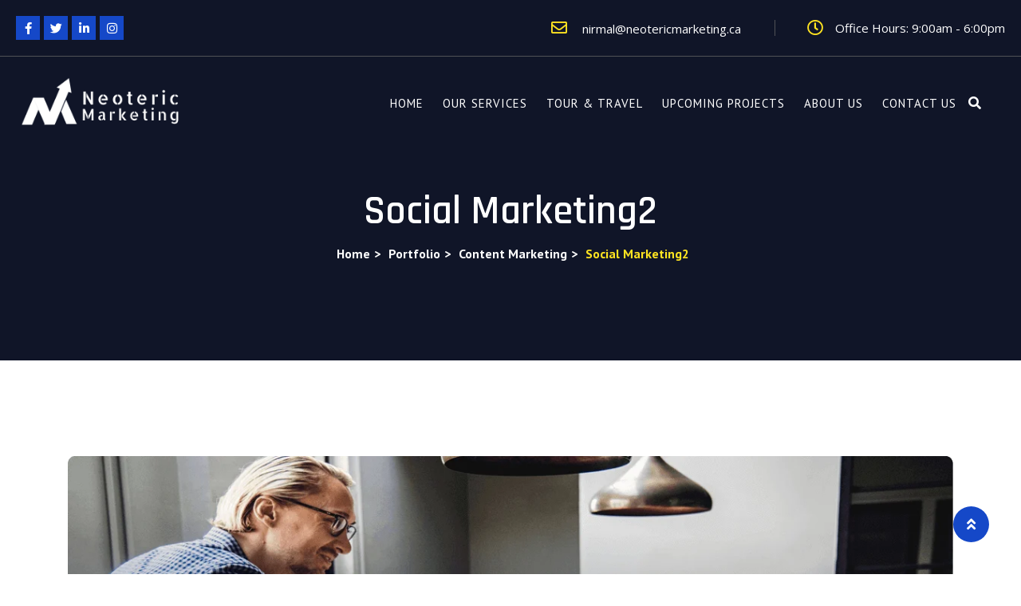

--- FILE ---
content_type: text/html; charset=UTF-8
request_url: https://neotericmarketing.ca/portfolio/social-marketing-2-3/
body_size: 14732
content:
<!DOCTYPE html>
<html lang="en-US" class="no-js">
<head>
	<meta charset="UTF-8">
	<meta name="viewport" content="width=device-width, initial-scale=1">
	<title>Social Marketing2 &#8211; Neoteric Marketing</title>
<meta name='robots' content='max-image-preview:large' />
	<style>img:is([sizes="auto" i], [sizes^="auto," i]) { contain-intrinsic-size: 3000px 1500px }</style>
	<link rel='dns-prefetch' href='//fonts.googleapis.com' />
<link rel='preconnect' href='https://fonts.gstatic.com' crossorigin />
<link rel="alternate" type="application/rss+xml" title="Neoteric Marketing &raquo; Feed" href="https://neotericmarketing.ca/feed/" />
<link rel="alternate" type="application/rss+xml" title="Neoteric Marketing &raquo; Comments Feed" href="https://neotericmarketing.ca/comments/feed/" />
<link rel="alternate" type="application/rss+xml" title="Neoteric Marketing &raquo; Social Marketing2 Comments Feed" href="https://neotericmarketing.ca/portfolio/social-marketing-2-3/feed/" />
<script type="text/javascript">
/* <![CDATA[ */
window._wpemojiSettings = {"baseUrl":"https:\/\/s.w.org\/images\/core\/emoji\/15.0.3\/72x72\/","ext":".png","svgUrl":"https:\/\/s.w.org\/images\/core\/emoji\/15.0.3\/svg\/","svgExt":".svg","source":{"concatemoji":"https:\/\/neotericmarketing.ca\/wp-includes\/js\/wp-emoji-release.min.js?ver=6.7.1"}};
/*! This file is auto-generated */
!function(i,n){var o,s,e;function c(e){try{var t={supportTests:e,timestamp:(new Date).valueOf()};sessionStorage.setItem(o,JSON.stringify(t))}catch(e){}}function p(e,t,n){e.clearRect(0,0,e.canvas.width,e.canvas.height),e.fillText(t,0,0);var t=new Uint32Array(e.getImageData(0,0,e.canvas.width,e.canvas.height).data),r=(e.clearRect(0,0,e.canvas.width,e.canvas.height),e.fillText(n,0,0),new Uint32Array(e.getImageData(0,0,e.canvas.width,e.canvas.height).data));return t.every(function(e,t){return e===r[t]})}function u(e,t,n){switch(t){case"flag":return n(e,"\ud83c\udff3\ufe0f\u200d\u26a7\ufe0f","\ud83c\udff3\ufe0f\u200b\u26a7\ufe0f")?!1:!n(e,"\ud83c\uddfa\ud83c\uddf3","\ud83c\uddfa\u200b\ud83c\uddf3")&&!n(e,"\ud83c\udff4\udb40\udc67\udb40\udc62\udb40\udc65\udb40\udc6e\udb40\udc67\udb40\udc7f","\ud83c\udff4\u200b\udb40\udc67\u200b\udb40\udc62\u200b\udb40\udc65\u200b\udb40\udc6e\u200b\udb40\udc67\u200b\udb40\udc7f");case"emoji":return!n(e,"\ud83d\udc26\u200d\u2b1b","\ud83d\udc26\u200b\u2b1b")}return!1}function f(e,t,n){var r="undefined"!=typeof WorkerGlobalScope&&self instanceof WorkerGlobalScope?new OffscreenCanvas(300,150):i.createElement("canvas"),a=r.getContext("2d",{willReadFrequently:!0}),o=(a.textBaseline="top",a.font="600 32px Arial",{});return e.forEach(function(e){o[e]=t(a,e,n)}),o}function t(e){var t=i.createElement("script");t.src=e,t.defer=!0,i.head.appendChild(t)}"undefined"!=typeof Promise&&(o="wpEmojiSettingsSupports",s=["flag","emoji"],n.supports={everything:!0,everythingExceptFlag:!0},e=new Promise(function(e){i.addEventListener("DOMContentLoaded",e,{once:!0})}),new Promise(function(t){var n=function(){try{var e=JSON.parse(sessionStorage.getItem(o));if("object"==typeof e&&"number"==typeof e.timestamp&&(new Date).valueOf()<e.timestamp+604800&&"object"==typeof e.supportTests)return e.supportTests}catch(e){}return null}();if(!n){if("undefined"!=typeof Worker&&"undefined"!=typeof OffscreenCanvas&&"undefined"!=typeof URL&&URL.createObjectURL&&"undefined"!=typeof Blob)try{var e="postMessage("+f.toString()+"("+[JSON.stringify(s),u.toString(),p.toString()].join(",")+"));",r=new Blob([e],{type:"text/javascript"}),a=new Worker(URL.createObjectURL(r),{name:"wpTestEmojiSupports"});return void(a.onmessage=function(e){c(n=e.data),a.terminate(),t(n)})}catch(e){}c(n=f(s,u,p))}t(n)}).then(function(e){for(var t in e)n.supports[t]=e[t],n.supports.everything=n.supports.everything&&n.supports[t],"flag"!==t&&(n.supports.everythingExceptFlag=n.supports.everythingExceptFlag&&n.supports[t]);n.supports.everythingExceptFlag=n.supports.everythingExceptFlag&&!n.supports.flag,n.DOMReady=!1,n.readyCallback=function(){n.DOMReady=!0}}).then(function(){return e}).then(function(){var e;n.supports.everything||(n.readyCallback(),(e=n.source||{}).concatemoji?t(e.concatemoji):e.wpemoji&&e.twemoji&&(t(e.twemoji),t(e.wpemoji)))}))}((window,document),window._wpemojiSettings);
/* ]]> */
</script>
<style id='wp-emoji-styles-inline-css' type='text/css'>

	img.wp-smiley, img.emoji {
		display: inline !important;
		border: none !important;
		box-shadow: none !important;
		height: 1em !important;
		width: 1em !important;
		margin: 0 0.07em !important;
		vertical-align: -0.1em !important;
		background: none !important;
		padding: 0 !important;
	}
</style>
<style id='classic-theme-styles-inline-css' type='text/css'>
/*! This file is auto-generated */
.wp-block-button__link{color:#fff;background-color:#32373c;border-radius:9999px;box-shadow:none;text-decoration:none;padding:calc(.667em + 2px) calc(1.333em + 2px);font-size:1.125em}.wp-block-file__button{background:#32373c;color:#fff;text-decoration:none}
</style>
<style id='global-styles-inline-css' type='text/css'>
:root{--wp--preset--aspect-ratio--square: 1;--wp--preset--aspect-ratio--4-3: 4/3;--wp--preset--aspect-ratio--3-4: 3/4;--wp--preset--aspect-ratio--3-2: 3/2;--wp--preset--aspect-ratio--2-3: 2/3;--wp--preset--aspect-ratio--16-9: 16/9;--wp--preset--aspect-ratio--9-16: 9/16;--wp--preset--color--black: #000000;--wp--preset--color--cyan-bluish-gray: #abb8c3;--wp--preset--color--white: #ffffff;--wp--preset--color--pale-pink: #f78da7;--wp--preset--color--vivid-red: #cf2e2e;--wp--preset--color--luminous-vivid-orange: #ff6900;--wp--preset--color--luminous-vivid-amber: #fcb900;--wp--preset--color--light-green-cyan: #7bdcb5;--wp--preset--color--vivid-green-cyan: #00d084;--wp--preset--color--pale-cyan-blue: #8ed1fc;--wp--preset--color--vivid-cyan-blue: #0693e3;--wp--preset--color--vivid-purple: #9b51e0;--wp--preset--gradient--vivid-cyan-blue-to-vivid-purple: linear-gradient(135deg,rgba(6,147,227,1) 0%,rgb(155,81,224) 100%);--wp--preset--gradient--light-green-cyan-to-vivid-green-cyan: linear-gradient(135deg,rgb(122,220,180) 0%,rgb(0,208,130) 100%);--wp--preset--gradient--luminous-vivid-amber-to-luminous-vivid-orange: linear-gradient(135deg,rgba(252,185,0,1) 0%,rgba(255,105,0,1) 100%);--wp--preset--gradient--luminous-vivid-orange-to-vivid-red: linear-gradient(135deg,rgba(255,105,0,1) 0%,rgb(207,46,46) 100%);--wp--preset--gradient--very-light-gray-to-cyan-bluish-gray: linear-gradient(135deg,rgb(238,238,238) 0%,rgb(169,184,195) 100%);--wp--preset--gradient--cool-to-warm-spectrum: linear-gradient(135deg,rgb(74,234,220) 0%,rgb(151,120,209) 20%,rgb(207,42,186) 40%,rgb(238,44,130) 60%,rgb(251,105,98) 80%,rgb(254,248,76) 100%);--wp--preset--gradient--blush-light-purple: linear-gradient(135deg,rgb(255,206,236) 0%,rgb(152,150,240) 100%);--wp--preset--gradient--blush-bordeaux: linear-gradient(135deg,rgb(254,205,165) 0%,rgb(254,45,45) 50%,rgb(107,0,62) 100%);--wp--preset--gradient--luminous-dusk: linear-gradient(135deg,rgb(255,203,112) 0%,rgb(199,81,192) 50%,rgb(65,88,208) 100%);--wp--preset--gradient--pale-ocean: linear-gradient(135deg,rgb(255,245,203) 0%,rgb(182,227,212) 50%,rgb(51,167,181) 100%);--wp--preset--gradient--electric-grass: linear-gradient(135deg,rgb(202,248,128) 0%,rgb(113,206,126) 100%);--wp--preset--gradient--midnight: linear-gradient(135deg,rgb(2,3,129) 0%,rgb(40,116,252) 100%);--wp--preset--font-size--small: 13px;--wp--preset--font-size--medium: 20px;--wp--preset--font-size--large: 36px;--wp--preset--font-size--x-large: 42px;--wp--preset--spacing--20: 0.44rem;--wp--preset--spacing--30: 0.67rem;--wp--preset--spacing--40: 1rem;--wp--preset--spacing--50: 1.5rem;--wp--preset--spacing--60: 2.25rem;--wp--preset--spacing--70: 3.38rem;--wp--preset--spacing--80: 5.06rem;--wp--preset--shadow--natural: 6px 6px 9px rgba(0, 0, 0, 0.2);--wp--preset--shadow--deep: 12px 12px 50px rgba(0, 0, 0, 0.4);--wp--preset--shadow--sharp: 6px 6px 0px rgba(0, 0, 0, 0.2);--wp--preset--shadow--outlined: 6px 6px 0px -3px rgba(255, 255, 255, 1), 6px 6px rgba(0, 0, 0, 1);--wp--preset--shadow--crisp: 6px 6px 0px rgba(0, 0, 0, 1);}:where(.is-layout-flex){gap: 0.5em;}:where(.is-layout-grid){gap: 0.5em;}body .is-layout-flex{display: flex;}.is-layout-flex{flex-wrap: wrap;align-items: center;}.is-layout-flex > :is(*, div){margin: 0;}body .is-layout-grid{display: grid;}.is-layout-grid > :is(*, div){margin: 0;}:where(.wp-block-columns.is-layout-flex){gap: 2em;}:where(.wp-block-columns.is-layout-grid){gap: 2em;}:where(.wp-block-post-template.is-layout-flex){gap: 1.25em;}:where(.wp-block-post-template.is-layout-grid){gap: 1.25em;}.has-black-color{color: var(--wp--preset--color--black) !important;}.has-cyan-bluish-gray-color{color: var(--wp--preset--color--cyan-bluish-gray) !important;}.has-white-color{color: var(--wp--preset--color--white) !important;}.has-pale-pink-color{color: var(--wp--preset--color--pale-pink) !important;}.has-vivid-red-color{color: var(--wp--preset--color--vivid-red) !important;}.has-luminous-vivid-orange-color{color: var(--wp--preset--color--luminous-vivid-orange) !important;}.has-luminous-vivid-amber-color{color: var(--wp--preset--color--luminous-vivid-amber) !important;}.has-light-green-cyan-color{color: var(--wp--preset--color--light-green-cyan) !important;}.has-vivid-green-cyan-color{color: var(--wp--preset--color--vivid-green-cyan) !important;}.has-pale-cyan-blue-color{color: var(--wp--preset--color--pale-cyan-blue) !important;}.has-vivid-cyan-blue-color{color: var(--wp--preset--color--vivid-cyan-blue) !important;}.has-vivid-purple-color{color: var(--wp--preset--color--vivid-purple) !important;}.has-black-background-color{background-color: var(--wp--preset--color--black) !important;}.has-cyan-bluish-gray-background-color{background-color: var(--wp--preset--color--cyan-bluish-gray) !important;}.has-white-background-color{background-color: var(--wp--preset--color--white) !important;}.has-pale-pink-background-color{background-color: var(--wp--preset--color--pale-pink) !important;}.has-vivid-red-background-color{background-color: var(--wp--preset--color--vivid-red) !important;}.has-luminous-vivid-orange-background-color{background-color: var(--wp--preset--color--luminous-vivid-orange) !important;}.has-luminous-vivid-amber-background-color{background-color: var(--wp--preset--color--luminous-vivid-amber) !important;}.has-light-green-cyan-background-color{background-color: var(--wp--preset--color--light-green-cyan) !important;}.has-vivid-green-cyan-background-color{background-color: var(--wp--preset--color--vivid-green-cyan) !important;}.has-pale-cyan-blue-background-color{background-color: var(--wp--preset--color--pale-cyan-blue) !important;}.has-vivid-cyan-blue-background-color{background-color: var(--wp--preset--color--vivid-cyan-blue) !important;}.has-vivid-purple-background-color{background-color: var(--wp--preset--color--vivid-purple) !important;}.has-black-border-color{border-color: var(--wp--preset--color--black) !important;}.has-cyan-bluish-gray-border-color{border-color: var(--wp--preset--color--cyan-bluish-gray) !important;}.has-white-border-color{border-color: var(--wp--preset--color--white) !important;}.has-pale-pink-border-color{border-color: var(--wp--preset--color--pale-pink) !important;}.has-vivid-red-border-color{border-color: var(--wp--preset--color--vivid-red) !important;}.has-luminous-vivid-orange-border-color{border-color: var(--wp--preset--color--luminous-vivid-orange) !important;}.has-luminous-vivid-amber-border-color{border-color: var(--wp--preset--color--luminous-vivid-amber) !important;}.has-light-green-cyan-border-color{border-color: var(--wp--preset--color--light-green-cyan) !important;}.has-vivid-green-cyan-border-color{border-color: var(--wp--preset--color--vivid-green-cyan) !important;}.has-pale-cyan-blue-border-color{border-color: var(--wp--preset--color--pale-cyan-blue) !important;}.has-vivid-cyan-blue-border-color{border-color: var(--wp--preset--color--vivid-cyan-blue) !important;}.has-vivid-purple-border-color{border-color: var(--wp--preset--color--vivid-purple) !important;}.has-vivid-cyan-blue-to-vivid-purple-gradient-background{background: var(--wp--preset--gradient--vivid-cyan-blue-to-vivid-purple) !important;}.has-light-green-cyan-to-vivid-green-cyan-gradient-background{background: var(--wp--preset--gradient--light-green-cyan-to-vivid-green-cyan) !important;}.has-luminous-vivid-amber-to-luminous-vivid-orange-gradient-background{background: var(--wp--preset--gradient--luminous-vivid-amber-to-luminous-vivid-orange) !important;}.has-luminous-vivid-orange-to-vivid-red-gradient-background{background: var(--wp--preset--gradient--luminous-vivid-orange-to-vivid-red) !important;}.has-very-light-gray-to-cyan-bluish-gray-gradient-background{background: var(--wp--preset--gradient--very-light-gray-to-cyan-bluish-gray) !important;}.has-cool-to-warm-spectrum-gradient-background{background: var(--wp--preset--gradient--cool-to-warm-spectrum) !important;}.has-blush-light-purple-gradient-background{background: var(--wp--preset--gradient--blush-light-purple) !important;}.has-blush-bordeaux-gradient-background{background: var(--wp--preset--gradient--blush-bordeaux) !important;}.has-luminous-dusk-gradient-background{background: var(--wp--preset--gradient--luminous-dusk) !important;}.has-pale-ocean-gradient-background{background: var(--wp--preset--gradient--pale-ocean) !important;}.has-electric-grass-gradient-background{background: var(--wp--preset--gradient--electric-grass) !important;}.has-midnight-gradient-background{background: var(--wp--preset--gradient--midnight) !important;}.has-small-font-size{font-size: var(--wp--preset--font-size--small) !important;}.has-medium-font-size{font-size: var(--wp--preset--font-size--medium) !important;}.has-large-font-size{font-size: var(--wp--preset--font-size--large) !important;}.has-x-large-font-size{font-size: var(--wp--preset--font-size--x-large) !important;}
:where(.wp-block-post-template.is-layout-flex){gap: 1.25em;}:where(.wp-block-post-template.is-layout-grid){gap: 1.25em;}
:where(.wp-block-columns.is-layout-flex){gap: 2em;}:where(.wp-block-columns.is-layout-grid){gap: 2em;}
:root :where(.wp-block-pullquote){font-size: 1.5em;line-height: 1.6;}
</style>
<link rel='stylesheet' id='zigma-bootstrap-css' href='https://neotericmarketing.ca/wp-content/themes/zigma/assets/css/bootstrap.min.css?ver=1.4' type='text/css' media='all' />
<link rel='stylesheet' id='font-awesome-min-css' href='https://neotericmarketing.ca/wp-content/themes/zigma/assets/css/font-awesome.min.css?ver=1.4' type='text/css' media='all' />
<link rel='stylesheet' id='owl-carousel-min-css' href='https://neotericmarketing.ca/wp-content/themes/zigma/assets/css/owl.carousel.min.css?ver=1.4' type='text/css' media='all' />
<link rel='stylesheet' id='zigma-style-css' href='https://neotericmarketing.ca/wp-content/themes/zigma/style.css?ver=1.4' type='text/css' media='all' />
<link rel='stylesheet' id='responsive-css' href='https://neotericmarketing.ca/wp-content/themes/zigma/assets/css/responsive.css?ver=1.4' type='text/css' media='all' />
<link rel='stylesheet' id='zigma-fonts-css' href='https://fonts.googleapis.com/css2?family=Open%20Sans:wght@300;400;500;600;700;800;900&#038;family=PT%20Sans:wght@300;400;500;600;700;800;900&#038;subset=latin%2Clatin-ext' type='text/css' media='all' />
<link rel='stylesheet' id='elementor-icons-css' href='https://neotericmarketing.ca/wp-content/plugins/elementor/assets/lib/eicons/css/elementor-icons.min.css?ver=5.32.0' type='text/css' media='all' />
<link rel='stylesheet' id='elementor-frontend-css' href='https://neotericmarketing.ca/wp-content/plugins/elementor/assets/css/frontend.min.css?ver=3.25.6' type='text/css' media='all' />
<link rel='stylesheet' id='swiper-css' href='https://neotericmarketing.ca/wp-content/plugins/elementor/assets/lib/swiper/v8/css/swiper.min.css?ver=8.4.5' type='text/css' media='all' />
<link rel='stylesheet' id='e-swiper-css' href='https://neotericmarketing.ca/wp-content/plugins/elementor/assets/css/conditionals/e-swiper.min.css?ver=3.25.6' type='text/css' media='all' />
<link rel='stylesheet' id='elementor-post-7-css' href='https://neotericmarketing.ca/wp-content/uploads/elementor/css/post-7.css?ver=1733105666' type='text/css' media='all' />
<link rel='stylesheet' id='font-awesome-5-all-css' href='https://neotericmarketing.ca/wp-content/plugins/elementor/assets/lib/font-awesome/css/all.min.css?ver=3.25.6' type='text/css' media='all' />
<link rel='stylesheet' id='font-awesome-4-shim-css' href='https://neotericmarketing.ca/wp-content/plugins/elementor/assets/lib/font-awesome/css/v4-shims.min.css?ver=3.25.6' type='text/css' media='all' />
<link rel='stylesheet' id='widget-heading-css' href='https://neotericmarketing.ca/wp-content/plugins/elementor/assets/css/widget-heading.min.css?ver=3.25.6' type='text/css' media='all' />
<link rel='stylesheet' id='widget-icon-list-css' href='https://neotericmarketing.ca/wp-content/plugins/elementor/assets/css/widget-icon-list.min.css?ver=3.25.6' type='text/css' media='all' />
<link rel='stylesheet' id='widget-image-css' href='https://neotericmarketing.ca/wp-content/plugins/elementor/assets/css/widget-image.min.css?ver=3.25.6' type='text/css' media='all' />
<link rel='stylesheet' id='elementor-post-5954-css' href='https://neotericmarketing.ca/wp-content/uploads/elementor/css/post-5954.css?ver=1734848379' type='text/css' media='all' />
<link rel='stylesheet' id='eael-general-css' href='https://neotericmarketing.ca/wp-content/plugins/essential-addons-for-elementor-lite/assets/front-end/css/view/general.min.css?ver=6.0.9' type='text/css' media='all' />
<link rel="preload" as="style" href="https://fonts.googleapis.com/css?family=Rajdhani:300,400,500,600,700&#038;display=swap&#038;ver=1659338888" /><link rel="stylesheet" href="https://fonts.googleapis.com/css?family=Rajdhani:300,400,500,600,700&#038;display=swap&#038;ver=1659338888" media="print" onload="this.media='all'"><noscript><link rel="stylesheet" href="https://fonts.googleapis.com/css?family=Rajdhani:300,400,500,600,700&#038;display=swap&#038;ver=1659338888" /></noscript><link rel='stylesheet' id='google-fonts-1-css' href='https://fonts.googleapis.com/css?family=Roboto%3A100%2C100italic%2C200%2C200italic%2C300%2C300italic%2C400%2C400italic%2C500%2C500italic%2C600%2C600italic%2C700%2C700italic%2C800%2C800italic%2C900%2C900italic%7CRoboto+Slab%3A100%2C100italic%2C200%2C200italic%2C300%2C300italic%2C400%2C400italic%2C500%2C500italic%2C600%2C600italic%2C700%2C700italic%2C800%2C800italic%2C900%2C900italic%7CPT+Sans%3A100%2C100italic%2C200%2C200italic%2C300%2C300italic%2C400%2C400italic%2C500%2C500italic%2C600%2C600italic%2C700%2C700italic%2C800%2C800italic%2C900%2C900italic%7COpen+Sans%3A100%2C100italic%2C200%2C200italic%2C300%2C300italic%2C400%2C400italic%2C500%2C500italic%2C600%2C600italic%2C700%2C700italic%2C800%2C800italic%2C900%2C900italic&#038;display=auto&#038;ver=6.7.1' type='text/css' media='all' />
<link rel='stylesheet' id='elementor-icons-shared-0-css' href='https://neotericmarketing.ca/wp-content/plugins/elementor/assets/lib/font-awesome/css/fontawesome.min.css?ver=5.15.3' type='text/css' media='all' />
<link rel='stylesheet' id='elementor-icons-fa-solid-css' href='https://neotericmarketing.ca/wp-content/plugins/elementor/assets/lib/font-awesome/css/solid.min.css?ver=5.15.3' type='text/css' media='all' />
<link rel="preconnect" href="https://fonts.gstatic.com/" crossorigin><script type="text/javascript" src="https://neotericmarketing.ca/wp-includes/js/jquery/jquery.min.js?ver=3.7.1" id="jquery-core-js"></script>
<script type="text/javascript" src="https://neotericmarketing.ca/wp-includes/js/jquery/jquery-migrate.min.js?ver=3.4.1" id="jquery-migrate-js"></script>
<script type="text/javascript" src="https://neotericmarketing.ca/wp-content/plugins/elementor/assets/lib/font-awesome/js/v4-shims.min.js?ver=3.25.6" id="font-awesome-4-shim-js"></script>
<link rel="https://api.w.org/" href="https://neotericmarketing.ca/wp-json/" /><link rel="EditURI" type="application/rsd+xml" title="RSD" href="https://neotericmarketing.ca/xmlrpc.php?rsd" />
<meta name="generator" content="WordPress 6.7.1" />
<link rel="canonical" href="https://neotericmarketing.ca/portfolio/social-marketing-2-3/" />
<link rel='shortlink' href='https://neotericmarketing.ca/?p=5954' />
<link rel="alternate" title="oEmbed (JSON)" type="application/json+oembed" href="https://neotericmarketing.ca/wp-json/oembed/1.0/embed?url=https%3A%2F%2Fneotericmarketing.ca%2Fportfolio%2Fsocial-marketing-2-3%2F" />
<link rel="alternate" title="oEmbed (XML)" type="text/xml+oembed" href="https://neotericmarketing.ca/wp-json/oembed/1.0/embed?url=https%3A%2F%2Fneotericmarketing.ca%2Fportfolio%2Fsocial-marketing-2-3%2F&#038;format=xml" />
<meta name="generator" content="Redux 4.5.0" /><!-- Google Tag Manager -->
<script>(function(w,d,s,l,i){w[l]=w[l]||[];w[l].push({'gtm.start':
new Date().getTime(),event:'gtm.js'});var f=d.getElementsByTagName(s)[0],
j=d.createElement(s),dl=l!='dataLayer'?'&l='+l:'';j.async=true;j.src=
'https://www.googletagmanager.com/gtm.js?id='+i+dl;f.parentNode.insertBefore(j,f);
})(window,document,'script','dataLayer','GTM-MK6HSQTC');</script>
<!-- End Google Tag Manager --><meta name="generator" content="Elementor 3.25.6; features: additional_custom_breakpoints, e_optimized_control_loading; settings: css_print_method-external, google_font-enabled, font_display-auto">
			<style>
				.e-con.e-parent:nth-of-type(n+4):not(.e-lazyloaded):not(.e-no-lazyload),
				.e-con.e-parent:nth-of-type(n+4):not(.e-lazyloaded):not(.e-no-lazyload) * {
					background-image: none !important;
				}
				@media screen and (max-height: 1024px) {
					.e-con.e-parent:nth-of-type(n+3):not(.e-lazyloaded):not(.e-no-lazyload),
					.e-con.e-parent:nth-of-type(n+3):not(.e-lazyloaded):not(.e-no-lazyload) * {
						background-image: none !important;
					}
				}
				@media screen and (max-height: 640px) {
					.e-con.e-parent:nth-of-type(n+2):not(.e-lazyloaded):not(.e-no-lazyload),
					.e-con.e-parent:nth-of-type(n+2):not(.e-lazyloaded):not(.e-no-lazyload) * {
						background-image: none !important;
					}
				}
			</style>
			<link rel="icon" href="https://neotericmarketing.ca/wp-content/uploads/2023/12/cropped-android-chrome-512x512-1-32x32.png" sizes="32x32" />
<link rel="icon" href="https://neotericmarketing.ca/wp-content/uploads/2023/12/cropped-android-chrome-512x512-1-192x192.png" sizes="192x192" />
<link rel="apple-touch-icon" href="https://neotericmarketing.ca/wp-content/uploads/2023/12/cropped-android-chrome-512x512-1-180x180.png" />
<meta name="msapplication-TileImage" content="https://neotericmarketing.ca/wp-content/uploads/2023/12/cropped-android-chrome-512x512-1-270x270.png" />
<style id="tmc_option-dynamic-css" title="dynamic-css" class="redux-options-output">.page-404{background-size:cover;}</style>	
</head>
<body class="portfolio-template-default single single-portfolio postid-5954 elementor-default elementor-kit-7 elementor-page elementor-page-5954">
    <div class="site-header__wrapper header1"> 
	<header class="site-header site-header__header-one">
					<div class="header_top">
						<div class="header_top_left">
																		<div class="header_top_social">
																									<ul>
																										<li>
														<a href="#" target="_blank" class="social-facebook">
															<i class="fa fa-facebook"></i>
														</a>
													</li>
												    													<li>
														<a href="#" target="_blank" class="social-twitter">
															<i class="fa fa-twitter"></i>
														</a>
													</li>
												    													<li>
														<a href="#" target="_blank" class="social-linkedin">
															<i class="fa fa-linkedin"></i>
														</a>
													</li>
												    													<li>
														<a href="#" target="_blank" class="social-instagram">
															<i class="fa fa-instagram"></i>
														</a>
													</li>
												    													</ul>
										        											</div> 
	                            						</div>
               	<div class="header_top_right">
               		               		<div class="topbar_mail">
               			<h4><a href="mailto:nirmal@neotericmarketing.ca"><i class="far fa-envelope"></i> nirmal@neotericmarketing.ca</a></h4>
                     </div>
                     				         <div class="topbar_opening_hours">
	                         <h4><i class="far fa-clock"></i> Office Hours: 9:00am - 6:00pm</h4>
	                     </div>
                                       </div>
		    </div>
	            <nav id="main-navigation-wrapper" class="navbar navbar-default header-navigation ">
			        	<div class="top-inner clearfix">
			        		<div class="logo-box clearfix">
						    	  
									<a href="https://neotericmarketing.ca/" class="navbar-brand">
										<img src="https://neotericmarketing.ca/wp-content/uploads/2022/06/neoteric-marketing-logo.png" class="main-logo" alt="Neoteric Marketing">
									</a>
													        </div>
						    <div class="cmn-toggle-switch">
							    <span></span>
						    </div>
						</div>	
						<div class="toggle-block">
						    <div class="toggle-block-container ">
								<div class="main-nav">
									<div class="menu_box">
										<div class="logo-box clearfix">
									    	  
												<a href="https://neotericmarketing.ca/" class="navbar-brand">
													<img src="https://neotericmarketing.ca/wp-content/uploads/2022/06/neoteric-marketing-logo.png" class="main-logo" alt="Neoteric Marketing">
												</a>
																			        </div>
									<ul id="Primary" class="nav navbar-nav"><li id="menu-item-6242" class="menu-item menu-item-type-post_type menu-item-object-page menu-item-home menu-item-6242"><a href="https://neotericmarketing.ca/">Home</a><i class="fa fa-plus"></i></li>
<li id="menu-item-6015" class="menu-item menu-item-type-post_type menu-item-object-page menu-item-has-children menu-item-6015"><a href="https://neotericmarketing.ca/our-services/">Our Services</a><i class="fa fa-plus"></i>
<ul class="sub-menu">
	<li id="menu-item-6141" class="menu-item menu-item-type-post_type menu-item-object-page menu-item-6141"><a href="https://neotericmarketing.ca/website-development/">Website Development</a><i class="fa fa-plus"></i></li>
	<li id="menu-item-6139" class="menu-item menu-item-type-post_type menu-item-object-page menu-item-6139"><a href="https://neotericmarketing.ca/seo-service/">SEO Service</a><i class="fa fa-plus"></i></li>
	<li id="menu-item-6138" class="menu-item menu-item-type-post_type menu-item-object-page menu-item-6138"><a href="https://neotericmarketing.ca/social-media-marketing/">Social Media Marketing</a><i class="fa fa-plus"></i></li>
	<li id="menu-item-6137" class="menu-item menu-item-type-post_type menu-item-object-page menu-item-6137"><a href="https://neotericmarketing.ca/google-ads/">Google Ads</a><i class="fa fa-plus"></i></li>
	<li id="menu-item-6140" class="menu-item menu-item-type-post_type menu-item-object-page menu-item-6140"><a href="https://neotericmarketing.ca/content-writing/">Content Writing</a><i class="fa fa-plus"></i></li>
	<li id="menu-item-6136" class="menu-item menu-item-type-post_type menu-item-object-page menu-item-6136"><a href="https://neotericmarketing.ca/logo-designing/">Logo Designing</a><i class="fa fa-plus"></i></li>
	<li id="menu-item-6258" class="menu-item menu-item-type-post_type menu-item-object-page menu-item-6258"><a href="https://neotericmarketing.ca/door-to-door-sales/">Door to Door Sales</a><i class="fa fa-plus"></i></li>
	<li id="menu-item-6259" class="menu-item menu-item-type-post_type menu-item-object-page menu-item-6259"><a href="https://neotericmarketing.ca/event-organisations/">Event Organisations</a><i class="fa fa-plus"></i></li>
</ul>
</li>
<li id="menu-item-6692" class="menu-item menu-item-type-post_type menu-item-object-page menu-item-6692"><a href="https://neotericmarketing.ca/tour-travel/">Tour &#038; Travel</a><i class="fa fa-plus"></i></li>
<li id="menu-item-6691" class="menu-item menu-item-type-post_type menu-item-object-page menu-item-6691"><a href="https://neotericmarketing.ca/upcoming-projects/">Upcoming Projects</a><i class="fa fa-plus"></i></li>
<li id="menu-item-6017" class="menu-item menu-item-type-post_type menu-item-object-page menu-item-6017"><a href="https://neotericmarketing.ca/about-us/">About Us</a><i class="fa fa-plus"></i></li>
<li id="menu-item-6014" class="menu-item menu-item-type-post_type menu-item-object-page menu-item-6014"><a href="https://neotericmarketing.ca/contact-us/">Contact us</a><i class="fa fa-plus"></i></li>
</ul>								            <div class="mobileSearchForm">
										        <div class="search">
	<form role="search" method="get" action="https://neotericmarketing.ca/" autocomplete="off">
		<div class="form-group"> 
		   <input type="text" value="" name="s" class="search_main" placeholder="Search"   required /><button type="submit" class="search_blog search_blog1"><i class="fa fa-search"></i></button>
		</div> 
	</form>
</div>										    </div>
								        										<div class="right-side-box">
											 												<button name="button" type="button" class="search-btn search-popup__toggler" data-toggle="modal" data-target=".bs-example-modal-lg"><i class="fa fa-search"></i></button>	
									        	
										</div>
										
										<div class="search-popup">
													<div class="search-popup__overlay custom-cursor__overlay">
														<div class="cursor"></div>
														<div class="cursor-follower"></div>
													</div>
													<div class="search-popup__inner">
														<form role="search" method="get" class="search-popup__form" action="https://neotericmarketing.ca/">
															<input type="search" value="" name="s"   placeholder="Search..." required/>
															<button type="submit" class="sbtn"><i class="fa fa-search"></i></button>
														</form>
													</div>
												</div>
	
								   									</div>	
								</div>						
						    </div>
					    </div>
		</nav>
	</header>
	</div>				<div class="inner-banner " style="">
		            <div class="container">
		               <div class="inner-banner__content" style="">
														<h1 style=" font-family:Rajdhani;">
									Social Marketing2 
								</h1>
												      	<h5 style=";">
								    <!-- Breadcrumb NavXT 7.3.1 -->
<span property="itemListElement" typeof="ListItem"><a property="item" typeof="WebPage" title="Go to Home." href="https://neotericmarketing.ca" class="home" ><span property="name">Home</span></a><meta property="position" content="1"></span> &gt; <span property="itemListElement" typeof="ListItem"><a property="item" typeof="WebPage" title="Go to Portfolio." href="https://neotericmarketing.ca/portfolio/" class="archive post-portfolio-archive" ><span property="name">Portfolio</span></a><meta property="position" content="2"></span> &gt; <span property="itemListElement" typeof="ListItem"><a property="item" typeof="WebPage" title="Go to the Content Marketing Portfolio Category archives." href="https://neotericmarketing.ca/portfolio/content-marketing/" class="taxonomy portfolio-category" ><span property="name">Content Marketing</span></a><meta property="position" content="3"></span> &gt; <span property="itemListElement" typeof="ListItem"><span property="name" class="post post-portfolio current-item">Social Marketing2</span><meta property="url" content="https://neotericmarketing.ca/portfolio/social-marketing-2-3/"><meta property="position" content="4"></span>  
								    </h5>
										
		               </div>
		            </div>
		        </div>
		<div class="container container-main main-container">		<div class="container">
			<div class="row">
						    					<div class="col-md-12 col-sm-12 col-xs-12">
						<div class="portfolio_detail__image">
								<img fetchpriority="high" width="1170" height="565" src="https://neotericmarketing.ca/wp-content/uploads/2021/09/protfolio-3.png" class="attachment-post-thumbnail size-post-thumbnail wp-post-image" alt="" decoding="async" srcset="https://neotericmarketing.ca/wp-content/uploads/2021/09/protfolio-3.png 1170w, https://neotericmarketing.ca/wp-content/uploads/2021/09/protfolio-3-300x145.png 300w, https://neotericmarketing.ca/wp-content/uploads/2021/09/protfolio-3-1024x494.png 1024w, https://neotericmarketing.ca/wp-content/uploads/2021/09/protfolio-3-768x371.png 768w, https://neotericmarketing.ca/wp-content/uploads/2021/09/protfolio-3-600x290.png 600w" sizes="(max-width: 1170px) 100vw, 1170px" />						</div>
					</div>
								<div class="col-md-12 col-sm-12 col-xs-12">
					<div class="portfolio_detail_contents">
								<div data-elementor-type="wp-post" data-elementor-id="5954" class="elementor elementor-5954">
						<section class="elementor-section elementor-top-section elementor-element elementor-element-c9d58d8 elementor-section-full_width elementor-section-height-default elementor-section-height-default" data-id="c9d58d8" data-element_type="section">
						<div class="elementor-container elementor-column-gap-default">
					<div class="elementor-column elementor-col-100 elementor-top-column elementor-element elementor-element-2c8c5be0" data-id="2c8c5be0" data-element_type="column">
			<div class="elementor-widget-wrap elementor-element-populated">
						<div class="elementor-element elementor-element-2daf411c elementor-widget elementor-widget-heading" data-id="2daf411c" data-element_type="widget" data-widget_type="heading.default">
				<div class="elementor-widget-container">
			<h1 class="elementor-heading-title elementor-size-default">Project Information</h1>		</div>
				</div>
				<section class="elementor-section elementor-inner-section elementor-element elementor-element-5e04a7c4 elementor-section-boxed elementor-section-height-default elementor-section-height-default" data-id="5e04a7c4" data-element_type="section">
						<div class="elementor-container elementor-column-gap-default">
					<div class="elementor-column elementor-col-50 elementor-inner-column elementor-element elementor-element-30995a96 proj_detail_left_rtl" data-id="30995a96" data-element_type="column">
			<div class="elementor-widget-wrap elementor-element-populated">
						<div class="elementor-element elementor-element-6437ed07 elementor-widget elementor-widget-heading" data-id="6437ed07" data-element_type="widget" data-widget_type="heading.default">
				<div class="elementor-widget-container">
			<p class="elementor-heading-title elementor-size-default">Lorem ipsum dolor sit amet, consectetur adipiscing elit, sed do eiusmod tempor incididunt ut labore et dolore magna aliqua. Ut enim ad minim veniam, quis nostrud exercitation ullamco laboris nisi ut aliquip ex ea commodo consequat. Duis aute irure dolor in reprehenderit in voluptate velit esse cillum dolore eu fugiat.</p>		</div>
				</div>
				<div class="elementor-element elementor-element-53da40b4 elementor-widget elementor-widget-heading" data-id="53da40b4" data-element_type="widget" data-widget_type="heading.default">
				<div class="elementor-widget-container">
			<p class="elementor-heading-title elementor-size-default">Lorem ipsum dolor sit amet, consectetur adipiscing elit, sed do eiusmod tempor incididunt ut labore et dolore magna aliqua. </p>		</div>
				</div>
				<div class="elementor-element elementor-element-578f33e2 elementor-widget elementor-widget-heading" data-id="578f33e2" data-element_type="widget" data-widget_type="heading.default">
				<div class="elementor-widget-container">
			<p class="elementor-heading-title elementor-size-default">Lorem ipsum dolor sit amet, consectetur adipiscing elit, sed do eiusmod tempor incididunt ut labore et dolore magna aliqua. sed do eiusmod tempor incididunt ut labore et dolore magna aliqua.</p>		</div>
				</div>
				<div class="elementor-element elementor-element-40d52231 elementor-icon-list--layout-traditional elementor-list-item-link-full_width elementor-widget elementor-widget-icon-list" data-id="40d52231" data-element_type="widget" data-widget_type="icon-list.default">
				<div class="elementor-widget-container">
					<ul class="elementor-icon-list-items">
							<li class="elementor-icon-list-item">
											<span class="elementor-icon-list-icon">
							<i aria-hidden="true" class="fas fa-check"></i>						</span>
										<span class="elementor-icon-list-text">Lorem ipsum dolor sit amet, consectetur adipiscing elit</span>
									</li>
								<li class="elementor-icon-list-item">
											<span class="elementor-icon-list-icon">
							<i aria-hidden="true" class="fas fa-check"></i>						</span>
										<span class="elementor-icon-list-text">Lorem ipsum dolor sit amet, consectetur</span>
									</li>
								<li class="elementor-icon-list-item">
											<span class="elementor-icon-list-icon">
							<i aria-hidden="true" class="fas fa-check"></i>						</span>
										<span class="elementor-icon-list-text">Lorem ipsum dolor sit amet</span>
									</li>
						</ul>
				</div>
				</div>
					</div>
		</div>
				<div class="elementor-column elementor-col-50 elementor-inner-column elementor-element elementor-element-61720a87" data-id="61720a87" data-element_type="column">
			<div class="elementor-widget-wrap elementor-element-populated">
						<section class="elementor-section elementor-inner-section elementor-element elementor-element-ac848e8 elementor-section-boxed elementor-section-height-default elementor-section-height-default" data-id="ac848e8" data-element_type="section">
						<div class="elementor-container elementor-column-gap-default">
					<div class="elementor-column elementor-col-33 elementor-inner-column elementor-element elementor-element-46711f4a" data-id="46711f4a" data-element_type="column">
			<div class="elementor-widget-wrap elementor-element-populated">
						<div class="elementor-element elementor-element-7148dcd7 elementor-widget elementor-widget-heading" data-id="7148dcd7" data-element_type="widget" data-widget_type="heading.default">
				<div class="elementor-widget-container">
			<h5 class="elementor-heading-title elementor-size-default">Project Date:</h5>		</div>
				</div>
				<div class="elementor-element elementor-element-568bd1b3 elementor-widget elementor-widget-heading" data-id="568bd1b3" data-element_type="widget" data-widget_type="heading.default">
				<div class="elementor-widget-container">
			<p class="elementor-heading-title elementor-size-default">June 20, 2020 to Sept 30, 2021 </p>		</div>
				</div>
					</div>
		</div>
				<div class="elementor-column elementor-col-33 elementor-inner-column elementor-element elementor-element-1ac4e647" data-id="1ac4e647" data-element_type="column">
			<div class="elementor-widget-wrap elementor-element-populated">
						<div class="elementor-element elementor-element-744ae178 elementor-widget elementor-widget-heading" data-id="744ae178" data-element_type="widget" data-widget_type="heading.default">
				<div class="elementor-widget-container">
			<h5 class="elementor-heading-title elementor-size-default">Category:</h5>		</div>
				</div>
				<div class="elementor-element elementor-element-313268e3 elementor-widget elementor-widget-heading" data-id="313268e3" data-element_type="widget" data-widget_type="heading.default">
				<div class="elementor-widget-container">
			<p class="elementor-heading-title elementor-size-default">Marketing, Google Analytics</p>		</div>
				</div>
					</div>
		</div>
				<div class="elementor-column elementor-col-33 elementor-inner-column elementor-element elementor-element-2f57924c" data-id="2f57924c" data-element_type="column">
			<div class="elementor-widget-wrap elementor-element-populated">
						<div class="elementor-element elementor-element-1408e74d elementor-widget elementor-widget-heading" data-id="1408e74d" data-element_type="widget" data-widget_type="heading.default">
				<div class="elementor-widget-container">
			<h5 class="elementor-heading-title elementor-size-default">Client:</h5>		</div>
				</div>
				<div class="elementor-element elementor-element-37ae2f9e elementor-widget elementor-widget-heading" data-id="37ae2f9e" data-element_type="widget" data-widget_type="heading.default">
				<div class="elementor-widget-container">
			<p class="elementor-heading-title elementor-size-default">Martin Group , US</p>		</div>
				</div>
					</div>
		</div>
					</div>
		</section>
				<div class="elementor-element elementor-element-4b589589 elementor-widget elementor-widget-heading" data-id="4b589589" data-element_type="widget" data-widget_type="heading.default">
				<div class="elementor-widget-container">
			<p class="elementor-heading-title elementor-size-default">Lorem ipsum dolor sit amet, consectetur adipiscing elit, sed do eiusmod tempor incididunt ut labore et dolore magna aliqua. sed do eiusmod tempor incididunt ut labore et dolore magna aliqua.</p>		</div>
				</div>
				<div class="elementor-element elementor-element-3dbc08ef elementor-widget elementor-widget-heading" data-id="3dbc08ef" data-element_type="widget" data-widget_type="heading.default">
				<div class="elementor-widget-container">
			<p class="elementor-heading-title elementor-size-default">Lorem ipsum dolor sit amet, consectetur adipiscing elit, sed .</p>		</div>
				</div>
				<div class="elementor-element elementor-element-346e71d8 elementor-icon-list--layout-traditional elementor-list-item-link-full_width elementor-widget elementor-widget-icon-list" data-id="346e71d8" data-element_type="widget" data-widget_type="icon-list.default">
				<div class="elementor-widget-container">
					<ul class="elementor-icon-list-items">
							<li class="elementor-icon-list-item">
											<span class="elementor-icon-list-icon">
							<i aria-hidden="true" class="fas fa-check"></i>						</span>
										<span class="elementor-icon-list-text">Lorem ipsum dolor sit amet, consectetur adipiscing elit</span>
									</li>
								<li class="elementor-icon-list-item">
											<span class="elementor-icon-list-icon">
							<i aria-hidden="true" class="fas fa-check"></i>						</span>
										<span class="elementor-icon-list-text">Lorem ipsum dolor sit amet, consectetur</span>
									</li>
								<li class="elementor-icon-list-item">
											<span class="elementor-icon-list-icon">
							<i aria-hidden="true" class="fas fa-check"></i>						</span>
										<span class="elementor-icon-list-text">Lorem ipsum dolor sit amet</span>
									</li>
						</ul>
				</div>
				</div>
					</div>
		</div>
					</div>
		</section>
				<section class="elementor-section elementor-inner-section elementor-element elementor-element-71acc790 elementor-section-boxed elementor-section-height-default elementor-section-height-default" data-id="71acc790" data-element_type="section">
						<div class="elementor-container elementor-column-gap-default">
					<div class="elementor-column elementor-col-50 elementor-inner-column elementor-element elementor-element-25d8b3c9" data-id="25d8b3c9" data-element_type="column">
			<div class="elementor-widget-wrap elementor-element-populated">
						<div class="elementor-element elementor-element-7162e878 elementor-widget elementor-widget-image" data-id="7162e878" data-element_type="widget" data-widget_type="image.default">
				<div class="elementor-widget-container">
													<img decoding="async" width="572" height="319" src="https://neotericmarketing.ca/wp-content/uploads/2021/09/portfolio-rel-2.png" class="attachment-large size-large wp-image-1465" alt="" srcset="https://neotericmarketing.ca/wp-content/uploads/2021/09/portfolio-rel-2.png 572w, https://neotericmarketing.ca/wp-content/uploads/2021/09/portfolio-rel-2-300x167.png 300w" sizes="(max-width: 572px) 100vw, 572px" />													</div>
				</div>
					</div>
		</div>
				<div class="elementor-column elementor-col-50 elementor-inner-column elementor-element elementor-element-3ac76f4d" data-id="3ac76f4d" data-element_type="column">
			<div class="elementor-widget-wrap elementor-element-populated">
						<div class="elementor-element elementor-element-262e4c0a elementor-widget elementor-widget-image" data-id="262e4c0a" data-element_type="widget" data-widget_type="image.default">
				<div class="elementor-widget-container">
													<img decoding="async" width="572" height="319" src="https://neotericmarketing.ca/wp-content/uploads/2021/09/portfolio-rel-1.png" class="attachment-large size-large wp-image-1464" alt="" srcset="https://neotericmarketing.ca/wp-content/uploads/2021/09/portfolio-rel-1.png 572w, https://neotericmarketing.ca/wp-content/uploads/2021/09/portfolio-rel-1-300x167.png 300w" sizes="(max-width: 572px) 100vw, 572px" />													</div>
				</div>
					</div>
		</div>
					</div>
		</section>
					</div>
		</div>
					</div>
		</section>
				</div>
							</div>
				</div>
						</div>
		</div>
</div>
					<footer class="site-footer footer1" style="background-color: #101528;">
						    <div class="site-footer__main">
		            <div class="container"> 
		               					    <div class="row"> 
																<div class="col-lg-3 col-md-6 col-sm-6 col-xs-12 ftr-footer-widget ftr-widget col_width-3">
										<div id="block-12" class="widget widget_block widget_media_image footerBlock normall">
<figure class="wp-block-image size-full is-resized"><img loading="lazy" decoding="async" src="http://neotericmarketing.ca/wp-content/uploads/2022/06/neoteric-marketing-logo.png" alt="" class="wp-image-6170" width="202" height="73" srcset="https://neotericmarketing.ca/wp-content/uploads/2022/06/neoteric-marketing-logo.png 500w, https://neotericmarketing.ca/wp-content/uploads/2022/06/neoteric-marketing-logo-300x108.png 300w" sizes="(max-width: 202px) 100vw, 202px" /><figcaption>The one-stop solution for all your digital needs right from website development, and digital marketing to event organisations.</figcaption></figure>
</div><div id="block-10" class="widget widget_block footerBlock normall">
<div class="wp-block-group"><div class="wp-block-group__inner-container is-layout-flow wp-block-group-is-layout-flow">
<div class="wp-block-buttons is-layout-flex wp-block-buttons-is-layout-flex">
<div class="wp-block-button"><a class="wp-block-button__link" href="https://neotericmarketing.ca/contact-us/">Contact Us</a></div>
</div>
</div></div>
</div>									</div>  
															<div class="col-lg-3 col-md-6 col-sm-6 col-xs-12 ftr-sol-column ftr-widget col_width-3">
										<div id="tmc_footer_services-1" class="widget widget_tmc_footer_services footerBlock normall">			<div class="footer-widget footer-widget__links-widget">
                 <h3 class="footer-widget__title">Explore<span class="title-left-line"></span></h3>
					<ul id="menu-footer-1" class="footer-widget__links list-unstyled"><li id="menu-item-6026" class="menu-item menu-item-type-custom menu-item-object-custom menu-item-6026"><a href="https://neotericmarketing.ca/?services=website-development-service"> Website Development</a></li>
<li id="menu-item-6027" class="menu-item menu-item-type-custom menu-item-object-custom menu-item-6027"><a href="https://neotericmarketing.ca/?services=search-engine-optimization"> SEO Service</a></li>
<li id="menu-item-6028" class="menu-item menu-item-type-custom menu-item-object-custom menu-item-6028"><a href="https://neotericmarketing.ca/?services=social-media-marketing"> Social Media Marketing</a></li>
<li id="menu-item-6029" class="menu-item menu-item-type-custom menu-item-object-custom menu-item-6029"><a href="https://neotericmarketing.ca/?services=google-ads"> Google Ads</a></li>
<li id="menu-item-6031" class="menu-item menu-item-type-custom menu-item-object-custom menu-item-6031"><a href="https://neotericmarketing.ca/?services=content-writing"> Content Writing</a></li>
<li id="menu-item-6030" class="menu-item menu-item-type-custom menu-item-object-custom menu-item-6030"><a href="https://neotericmarketing.ca/?services=logo-designing"> Logo Designing</a></li>
<li id="menu-item-6275" class="menu-item menu-item-type-post_type menu-item-object-page menu-item-6275"><a href="https://neotericmarketing.ca/door-to-door-sales/"> Door to Door Sales</a></li>
<li id="menu-item-6276" class="menu-item menu-item-type-post_type menu-item-object-page menu-item-6276"><a href="https://neotericmarketing.ca/event-organisations/"> Event Organisations</a></li>
</ul>          </div>
       </div>									</div>  
															<div class="col-lg-3 col-md-6 col-sm-6 col-xs-12 ftr-link-column ftr-widget col_width-3">
										<div id="tmc_footer_services-2" class="widget widget_tmc_footer_services footerBlock normall">			<div class="footer-widget footer-widget__links-widget">
                 <h3 class="footer-widget__title">Links<span class="title-left-line"></span></h3>
					<ul id="menu-footer-2" class="footer-widget__links list-unstyled"><li id="menu-item-6032" class="menu-item menu-item-type-post_type menu-item-object-page menu-item-home menu-item-6032"><a href="https://neotericmarketing.ca/"> Home</a></li>
<li id="menu-item-6036" class="menu-item menu-item-type-post_type menu-item-object-page menu-item-6036"><a href="https://neotericmarketing.ca/our-services/"> Our Services</a></li>
<li id="menu-item-6690" class="menu-item menu-item-type-post_type menu-item-object-page menu-item-6690"><a href="https://neotericmarketing.ca/tour-travel/"> Tour &#038; Travel</a></li>
<li id="menu-item-6689" class="menu-item menu-item-type-post_type menu-item-object-page menu-item-6689"><a href="https://neotericmarketing.ca/upcoming-projects/"> Upcoming Projects</a></li>
<li id="menu-item-6034" class="menu-item menu-item-type-post_type menu-item-object-page menu-item-6034"><a href="https://neotericmarketing.ca/about-us/"> About Us</a></li>
<li id="menu-item-6033" class="menu-item menu-item-type-post_type menu-item-object-page menu-item-6033"><a href="https://neotericmarketing.ca/?page_id=14"> Blog</a></li>
<li id="menu-item-6035" class="menu-item menu-item-type-post_type menu-item-object-page menu-item-6035"><a href="https://neotericmarketing.ca/contact-us/"> Contact us</a></li>
</ul>          </div>
       </div>									</div>  
															<div class="col-lg-3 col-md-6 col-sm-6 col-xs-12 ftr-follow-column pull-right ftr-widget col_width-3">
										<div id="zigma_title-1" class="widget widget_zigma_title footerBlock normall">			<div class="footer-widget footer-widget__links-widget">
				<h3 class="footer-widget__title">Subscribe Now<span class="title-left-line"></span></h3>
			</div>
</div><div id="block-11" class="widget widget_block widget_text footerBlock normall">
<p>  Signup for our <span style="color:#00e9f8" class="has-inline-color">Latest News &amp; Articles</span>. We won't give you spam Email.  </p>
</div>									</div>  
												</div>
					</div>
		        </div> 
									<div class="site-footer__bottom" style="">
						<div class="container"> 
							<div class="copyright_area">
																    <p class="site-footer__copy">2022 © All rights reserved by Neoteric Marketing</p>
																		<div class="footer_bottom_social">
																							<ul>
																									<li>
														<a href="#" target="_blank" class="social-facebook">
															<i class="fa fa-facebook-square "></i>
														</a>
													</li>
											    													<li>
														<a href="#" target="_blank" class="social-twitter">
															<i class="fa fa-twitter-square "></i>
														</a>
													</li>
											    													<li>
														<a href="#" target="_blank" class="social-linkedin">
															<i class="fa fa-linkedin-square "></i>
														</a>
													</li>
											    													<li>
														<a href="#" target="_blank" class="social-instagram">
															<i class="fa fa-instagram "></i>
														</a>
													</li>
											    												</ul>
									        										</div> 
		                            							</div>
						</div>
					</div>
						</footer>
					<div id="scrolltop" class="footer1_scroll scroll-to-target scroll-to-top right">
					 
						<i class="fa fa-angle-double-up"></i> 
									</div>
						<script type='text/javascript'>
				const lazyloadRunObserver = () => {
					const lazyloadBackgrounds = document.querySelectorAll( `.e-con.e-parent:not(.e-lazyloaded)` );
					const lazyloadBackgroundObserver = new IntersectionObserver( ( entries ) => {
						entries.forEach( ( entry ) => {
							if ( entry.isIntersecting ) {
								let lazyloadBackground = entry.target;
								if( lazyloadBackground ) {
									lazyloadBackground.classList.add( 'e-lazyloaded' );
								}
								lazyloadBackgroundObserver.unobserve( entry.target );
							}
						});
					}, { rootMargin: '200px 0px 200px 0px' } );
					lazyloadBackgrounds.forEach( ( lazyloadBackground ) => {
						lazyloadBackgroundObserver.observe( lazyloadBackground );
					} );
				};
				const events = [
					'DOMContentLoaded',
					'elementor/lazyload/observe',
				];
				events.forEach( ( event ) => {
					document.addEventListener( event, lazyloadRunObserver );
				} );
			</script>
			<script type="text/javascript" src="https://neotericmarketing.ca/wp-content/themes/zigma/assets/js/bootstrap.min.js?ver=1.4" id="bootstrap-min-js"></script>
<script type="text/javascript" src="https://neotericmarketing.ca/wp-content/themes/zigma/assets/js/owl.carousel.min.js?ver=1.4" id="owl-carousel-min-js"></script>
<script type="text/javascript" src="https://neotericmarketing.ca/wp-content/themes/zigma/assets/js/jquery.validate.min.js?ver=1.4" id="jq-validate-js"></script>
<script type="text/javascript" src="https://neotericmarketing.ca/wp-content/themes/zigma/assets/js/isotope.min.js?ver=1.4" id="isotope-min-js"></script>
<script type="text/javascript" src="https://neotericmarketing.ca/wp-content/themes/zigma/assets/js/TweenMax.min.js?ver=1.4" id="zigma-TweenMax-js"></script>
<script type="text/javascript" src="https://neotericmarketing.ca/wp-content/themes/zigma/assets/js/global.js?ver=1.4" id="zigma-global-js"></script>
<script type="text/javascript" src="https://neotericmarketing.ca/wp-includes/js/comment-reply.min.js?ver=6.7.1" id="comment-reply-js" async="async" data-wp-strategy="async"></script>
<script type="text/javascript" id="eael-general-js-extra">
/* <![CDATA[ */
var localize = {"ajaxurl":"https:\/\/neotericmarketing.ca\/wp-admin\/admin-ajax.php","nonce":"80e2367258","i18n":{"added":"Added ","compare":"Compare","loading":"Loading..."},"eael_translate_text":{"required_text":"is a required field","invalid_text":"Invalid","billing_text":"Billing","shipping_text":"Shipping","fg_mfp_counter_text":"of"},"page_permalink":"https:\/\/neotericmarketing.ca\/portfolio\/social-marketing-2-3\/","cart_redirectition":"no","cart_page_url":"","el_breakpoints":{"mobile":{"label":"Mobile Portrait","value":767,"default_value":767,"direction":"max","is_enabled":true},"mobile_extra":{"label":"Mobile Landscape","value":880,"default_value":880,"direction":"max","is_enabled":false},"tablet":{"label":"Tablet Portrait","value":1024,"default_value":1024,"direction":"max","is_enabled":true},"tablet_extra":{"label":"Tablet Landscape","value":1200,"default_value":1200,"direction":"max","is_enabled":false},"laptop":{"label":"Laptop","value":1366,"default_value":1366,"direction":"max","is_enabled":false},"widescreen":{"label":"Widescreen","value":2400,"default_value":2400,"direction":"min","is_enabled":false}}};
/* ]]> */
</script>
<script type="text/javascript" src="https://neotericmarketing.ca/wp-content/plugins/essential-addons-for-elementor-lite/assets/front-end/js/view/general.min.js?ver=6.0.9" id="eael-general-js"></script>
<script type="text/javascript" src="https://neotericmarketing.ca/wp-content/plugins/elementor/assets/js/webpack.runtime.min.js?ver=3.25.6" id="elementor-webpack-runtime-js"></script>
<script type="text/javascript" src="https://neotericmarketing.ca/wp-content/plugins/elementor/assets/js/frontend-modules.min.js?ver=3.25.6" id="elementor-frontend-modules-js"></script>
<script type="text/javascript" src="https://neotericmarketing.ca/wp-includes/js/jquery/ui/core.min.js?ver=1.13.3" id="jquery-ui-core-js"></script>
<script type="text/javascript" id="elementor-frontend-js-before">
/* <![CDATA[ */
var elementorFrontendConfig = {"environmentMode":{"edit":false,"wpPreview":false,"isScriptDebug":false},"i18n":{"shareOnFacebook":"Share on Facebook","shareOnTwitter":"Share on Twitter","pinIt":"Pin it","download":"Download","downloadImage":"Download image","fullscreen":"Fullscreen","zoom":"Zoom","share":"Share","playVideo":"Play Video","previous":"Previous","next":"Next","close":"Close","a11yCarouselWrapperAriaLabel":"Carousel | Horizontal scrolling: Arrow Left & Right","a11yCarouselPrevSlideMessage":"Previous slide","a11yCarouselNextSlideMessage":"Next slide","a11yCarouselFirstSlideMessage":"This is the first slide","a11yCarouselLastSlideMessage":"This is the last slide","a11yCarouselPaginationBulletMessage":"Go to slide"},"is_rtl":false,"breakpoints":{"xs":0,"sm":480,"md":768,"lg":1025,"xl":1440,"xxl":1600},"responsive":{"breakpoints":{"mobile":{"label":"Mobile Portrait","value":767,"default_value":767,"direction":"max","is_enabled":true},"mobile_extra":{"label":"Mobile Landscape","value":880,"default_value":880,"direction":"max","is_enabled":false},"tablet":{"label":"Tablet Portrait","value":1024,"default_value":1024,"direction":"max","is_enabled":true},"tablet_extra":{"label":"Tablet Landscape","value":1200,"default_value":1200,"direction":"max","is_enabled":false},"laptop":{"label":"Laptop","value":1366,"default_value":1366,"direction":"max","is_enabled":false},"widescreen":{"label":"Widescreen","value":2400,"default_value":2400,"direction":"min","is_enabled":false}},"hasCustomBreakpoints":false},"version":"3.25.6","is_static":false,"experimentalFeatures":{"additional_custom_breakpoints":true,"e_swiper_latest":true,"e_nested_atomic_repeaters":true,"e_optimized_control_loading":true,"e_onboarding":true,"e_css_smooth_scroll":true,"home_screen":true,"landing-pages":true,"nested-elements":true,"editor_v2":true,"link-in-bio":true,"floating-buttons":true},"urls":{"assets":"https:\/\/neotericmarketing.ca\/wp-content\/plugins\/elementor\/assets\/","ajaxurl":"https:\/\/neotericmarketing.ca\/wp-admin\/admin-ajax.php","uploadUrl":"https:\/\/neotericmarketing.ca\/wp-content\/uploads"},"nonces":{"floatingButtonsClickTracking":"e6eaefe4a2"},"swiperClass":"swiper","settings":{"page":[],"editorPreferences":[]},"kit":{"active_breakpoints":["viewport_mobile","viewport_tablet"],"global_image_lightbox":"yes","lightbox_enable_counter":"yes","lightbox_enable_fullscreen":"yes","lightbox_enable_zoom":"yes","lightbox_enable_share":"yes","lightbox_title_src":"title","lightbox_description_src":"description"},"post":{"id":5954,"title":"Social%20Marketing2%20%E2%80%93%20Neoteric%20Marketing","excerpt":"Lorem ipsum dolor sit amet, consectetur adipiscing elit, sed do eiusmod tempor incididunt ut labore et dolore magna aliqua.","featuredImage":"https:\/\/neotericmarketing.ca\/wp-content\/uploads\/2021\/09\/protfolio-3-1024x494.png"}};
/* ]]> */
</script>
<script type="text/javascript" src="https://neotericmarketing.ca/wp-content/plugins/elementor/assets/js/frontend.min.js?ver=3.25.6" id="elementor-frontend-js"></script>
    </body>
</html>

--- FILE ---
content_type: text/css
request_url: https://neotericmarketing.ca/wp-content/themes/zigma/style.css?ver=1.4
body_size: 22634
content:
/*
Theme Name: Zigma
Theme URI: https://zigma.themechampion.com
Author: ThemeChampion
Author URI: www.themechampion.com
Description: Zigma – SEO & Digital Marketing WordPress Theme is unique and has professional designs for different types of consulting and financial businesses.
Version: 1.4
License: GNU General Public License v2 or later
License URI: http://www.gnu.org/licenses/gpl-2.0.html
Text Domain: zigma
Tags:two-columns, left-sidebar, right-sidebar, custom-background, custom-colors, custom-header, custom-menu, featured-image-header, featured-images, flexible-header, full-width-template, sticky-post, theme-options, threaded-comments, translation-ready
*/
/****************************************************************************************
|||||||||||||     TABLE OF CONTENT STYLESHEET   ||||||||||||||||||||||
****************************************************************************************
*1 - Common css
*2 - Start Default css
*3 - Header
  *3.1 - header3
  *3.2 - header1
  *3.3 - header2
  *3.4 - Header Sidebar
*4 - Start Scroll to top
*5 - Inner Header Banner 
*6 - blog
*****************************/
/*
*1 - Common css
*/
body {
    font-weight: 400;
    font-size: 16px;
    background: #fff;
	color:#333333;
    margin: 0;
    line-height: 1.7em;
    font-family: 'Open Sans', sans-serif;
}
body.blog,body.single.single-services {
    background: #fff;
}
h1,
h2,
h3,
h4,
h5,
h6,
a {
    font-family: "PT Sans", Sans-serif;
    font-weight: 600;
}
h1,
h2,
h3,
h4,
h5,
h6 {
    font-weight: bold;
    color: #101528;
    margin: 0;
    padding: 0;
    line-height: 1.2em;
}
p {
    font-family: 'Open Sans', sans-serif;
    font-weight: 400;
    color: #333333;
}
* {
    box-sizing: border-box;
    -moz-box-sizing: border-box;
    -webkit-box-sizing: border-box;
}
a {
    color: #101528;
    transition: 0.3s;
}
a:active,
a:hover,
a:focus {
    text-decoration: none;
    color: #1548C8;
}
h1 {
    font-size: 48px;
}
h2 {
    font-size: 40px;
}
h3 {
    font-size: 36px;
}
h4 {
    font-size: 24px;
}
h5 {
    font-size: 20px;
}
p {
    font-size: 16px;
    line-height: 1.7em;
}
i {
    font-family: 'FontAwesome';
    font-style: normal;
}
.container {
    padding: 0 15px;
}
@media (min-width: 1200px) {
    .container {
        max-width: 1170px;
    }
}
@font-face {
    font-display: swap;
}
.wpcf7 form.invalid .wpcf7-response-output,
.wpcf7 form.unaccepted .wpcf7-response-output {
    border-color: #f64242;
    color: #f64242;
    margin: 10px 0 0;
}
.wpcf7 form.sent .wpcf7-response-output {
    border-color: #23f536;
    color: #23f536;
}
.wpcf7-not-valid-tip {
    color: red;
    margin-top: -20px;
    font-family: 'Open Sans', sans-serif;
    float:left;
    display: none;
}
.contact_us_form .wpcf7-not-valid-tip
{
      margin-top: -8px;
}
.wpcf7-not-valid-tip:last-child{
    display: inline-block;
}
/*End Common css*/
/*
*2 - Start Default css 
*/
.comment-form div.error  { padding: 10px 0px 20px 0px; color: #FF0000;margin-top: -30px; }
.comment-form input.error, .comment-form textarea.error { color:#000000; }
/**/
.bypostauthor
/**/
.site-footer .widget_archive ul li,
.site-footer .widget p.widget_title,
.site-footer .widget.widget_archive li a,
.site-footer .widget_pages li a,
.site-footer .widget_meta li a,
.site-footer .widget_recent_comments li a,
.site-footer .widget_recent_entries li a,
.site-footer .widget_nav_menu li a,
.site-footer .widget_rss li a,
.site-footer .widget_meta ul li,
.site-footer .widget_recent_comments ul li,
.site-footer .widget_recent_entries ul li,
.site-footer .widget_pages ul li,
.site-footer .widget_rss ul li,
.site-footer .widget_title a,
.site-footer p,
.site-footer table>thead>tr>th,
.site-footer table>tbody>tr>td,
.site-footer span,
.site-footer a,
.site-footer caption,
.site-footer .widget.widget_archive li {
    color: #fff;
}
.site-footer .widget.widget_categories p.widget_title {
    color: #06114e;
}
.rotated {
    -webkit-transform: rotate(180deg);
    transform: rotate(180deg);
    display: inline-block;
}
.block-title {
    margin-bottom: 60px;
}
.block-title__tag-line {
    text-transform: uppercase;
    font-size: 18px;
    font-weight: bold;
    color: #a2a0a0;
    display: block;
    letter-spacing: .3em;
    line-height: 1em;
}
.block-title h3 {
    margin: 0;
    color: #06114e;
    font-size: 36px;
    font-weight: bold;
}
.block-title__tag-line+h3 {
    margin-top: 15px;
}
.block-title__line {
    display: block;
    background-color: #1548C8;
    width: 123px;
    height: 3px;
}
h3+.block-title__line {
    margin-top: 20px;
}
.block-title.text-center .block-title__line {
    margin-left: auto;
    margin-right: auto;
}
.block-title p {
    margin: 0;
    color: #45484a;
    font-size: 16px;
    line-height: 24px;
}
.block-title__line+p {
    margin-top: 35px;
}
.home.blog .topbar-one__info-icon-inner i,
.home.blog .topbar-one__info-content h4,
.home.blog .topbar-one__info-content p,
.home.blog .topbar-one__social a {
    color: #032548;
}
.icofont-ui-call:before {
    content: "\f095" !important;
}
i.icofont-ui-call,
i.icofont-envelope-open {
    display: inline-block;
    font: normal normal normal 14px/1 FontAwesome;
    font-size: inherit;
    text-rendering: auto;
    -webkit-font-smoothing: antialiased;
    -moz-osx-font-smoothing: grayscale;
}
.icofont-envelope-open:before {
    content: "\f0e0" !important;
}
.wp-block-group.has-background{
    padding: 15px;
}
.wp-block-button,
.has-large-font-size,
:root .has-very-light-gray-color {
    margin: 5px 0;
}
.wp-block-image {
    width: 100%;
}
.wp-block-image .alignleft{
    margin: 0 1em 0 0;
}
.wp-block-image .alignright{
    margin: 0 0 0 1em;
}
.tags-info {
    margin-top: 25px;
    clear: both;
    display: inline-block;
    width: 100%;
}
.blog-list__content .cat-list{
    margin-top: 25px;
}
.blocks-gallery-grid .blocks-gallery-image, .blocks-gallery-grid .blocks-gallery-item, .wp-block-gallery .blocks-gallery-image, .wp-block-gallery .blocks-gallery-item {
    align-self: flex-end;
}
blockquote {
    border-left: 5px solid #1548C8;
    padding: 20px 25px;
    margin: 20px 0!important;
    font-size: 18px;
    line-height: 32px;
    font-style: italic;
    position: relative;
    font-weight: 600;
    background: #fff;
    box-shadow: 0 0 100px #eee;
    text-align: left;
}
blockquote p {
    margin-bottom: 0;
}
textarea,textarea.form-control{
    height: 165px!important;
}
.wp-block-quote.is-large,
.wp-block-quote.is-style-large {
    padding: 40px 40px 40px 116px;
}
blockquote cite {
    margin-top: 10px;
    display: block;
    color: #333333;
    font-size: 18px;
    font-weight: 600;
    font-style: normal;
}
.has-large-font-size {
    font-size: 2.25em!important;
}
.posts_list div.blog-list-cl>ul {
    padding-left: 20px;
}
.posts_list .blog-list-cl ul li a {
    color: #0D102E;
}
.blog-list-cl ul li a:hover {
    color: #fB642d;
}
code {
    color: #c7254e;
    font-size: 87.5%;
    color: #e83e8c;
    word-break: break-word;
}
pre {
    background: #eee;
    font-size: 15px;
    font-size: 0.9375rem;
    line-height: 1.6;
    margin-bottom: 1.6em;
    max-width: 100%;
    overflow: auto;
    padding: 1.6em;
}
a:hover code {
    color: #c7254e;
}
.posts_list .blog-list-cl h1,
.posts_list .blog-list-cl h2,
.posts_list .blog-list-cl h3,
.posts_list .blog-list-cl h4,
.posts_list .blog-list-cl h5,
.posts_list .blog-list-cl h6 {
    margin-top: 20px;
    margin-bottom: 10px;
    text-transform: none;
    font-weight: 500;
    font-family: "PT Sans", Sans-serif, sans-serif;
}
.posts_list .blog-list-cl h1 {
    font-size: 36px;
}
.posts_list .blog-list-cl h2 {
    font-size: 30px;
}
.right-column .posts_list .blog-list-cl h3 {
    font-size: 24px;
    font-weight: 500;
    font-family: "PT Sans", Sans-serif, sans-serif;
    margin-bottom: 10px;
    text-transform: none;
}
.posts_list .blog-list-cl h4 {
    font-size: 18px;
}
.pull-right {
    float: right !important;
}
.left-column {
    float: left;
}
.left-column.right-left-column {
    float: right;
}
.row.blog {
    display: inline-block;
}
.bottom_space .row.blog {
    margin-bottom: -35px;
}
table {
    width: 100%;
    margin: 0 0 1.5em;
}
table>thead>tr>th,table>tbody>tr>th,table>tfoot>tr>th,
table>thead>tr>td,table>tbody>tr>td,table>tfoot>tr>td {
        line-height: 1.42857;
    padding: 5px;
    font-size: 15px;
    text-align: center;
    border: 1px solid #ccc;
}
.site-footer table>thead>tr>th,
table>thead>tr>th {
    background: #1548c8;
    color: #fff;
}
#wp-calendar th, #wp-calendar td {
    padding: 10px 2px;
    text-align: center;
}
li > ul, li > ol {
  padding-bottom: 0!important;
  margin-bottom: 0px!important;
}
.wp-block-calendar table th {
    font-weight: 400;
    background: #1548C8;
}
.wp-calendar-nav-prev a {
    color: #06114e;
}
.textwidget select {
    margin-bottom: 20px;
}
.posts_list .blog-list-cl ul li span {
    font-size: 14px !important;
}
.posts_list ul.page-numbers li {
    list-style: none;
    float: left;
    font-size: 14px;
    background: #efefee;
    font-family: "PT Sans", Sans-serif, sans-serif;
    font-weight: 600;
    margin-right: 5px;
    width: 40px;
    display: inherit;
}
.posts_list .page-numbers li a {
    color: #929292;
    text-decoration: none;
    height: 40px;
    text-align: center;
    line-height: 40px;
    display: block;
}
.posts_list input[type=submit] {
    padding: 3px 20px;
    color: #fff;
    background: #383838;
    border: 0;
}
.widget {
    margin-bottom: 60px;
    overflow: hidden;
    background: #fff;
    padding: 30px;
    box-shadow: 0px 0px 17px 1px rgb(51 51 51 / 18%);
}
footer .widget{
    box-shadow: unset;
    margin-bottom: 50px;
}
body.blog .widget,body.single .widget{
    background: #fff;
}
body.blog footer .widget,body.single footer .widget{
    background: transparent;
}
.widget.widget_search{
    padding: 0;
}
.wp-block-search.wp-block-search__button-inside .wp-block-search__inside-wrapper{
    border: 0;
    padding: 0;
}
.widget.widget_search form.wp-block-search .wp-block-search__label,
.widget.widget_search h4 {
    width: 100%;
    display: none;
}
.ftr-widget .widget {
    background: none;
    padding: 0;
    overflow: initial;
}
footer .ftr-widget .widget{
    overflow: auto;
}
.footer1 .ftr-follow-column.pull-right.ftr-widget .widget_zigma_title,
.footer2 .ftr-follow-column.pull-right.ftr-widget .widget_zigma_title {
    margin-bottom: 5px;
}
.footer1 .ftr-follow-column.pull-right.ftr-widget .widget.widget_block.widget_text,
.footer2 .ftr-follow-column.pull-right.ftr-widget .widget.widget_block.widget_text {
    margin-bottom: 10px;
}
.widget:last-child {
    margin-bottom: 0;
}
footer .widget:last-child {
    margin-bottom: 50px;
}
.widget_recent_entries {
    background: #f2f2f2;
}
.footer-widget__social a i .footer-widget .widget {
    margin-bottom: 0px;
}
.widget .recentTitle h5 {
    margin: 0;
    color: #06114e;
    font-size: 24px;
    font-weight: 400;
    text-transform: uppercase;
    padding-bottom: 10px;
}
.widget_categories ul {
    margin: 0;
    padding: 0;
    list-style: none;
}
.widget_categories ul li,
.wp-block-categories li,
.widget_archive ul li,
.wp-block-latest-posts__list li,
ol.wp-block-latest-comments li.wp-block-latest-comments__comment
 {
    font-size: 16px;
    font-weight: 500;
    color: #333333;
    padding:8px 0px;
    margin-bottom: 0;
}
ol.wp-block-latest-comments li.wp-block-latest-comments__comment,ol.wp-block-latest-comments{
    margin-bottom: 0;
}
.widget_categories ul li:last-child, 
.wp-block-categories li:last-child, 
.widget_archive ul li:last-child,
.wp-block-latest-posts__list li:last-child,
ol.wp-block-latest-comments .wp-block-latest-comments__comment:last-child{
    border-bottom: 0;
    padding-bottom: 0;
}
.widget_archive ul li:first-child,
.widget_categories ul li:first-child,
.wp-block-categories li:first-child,
.wp-block-latest-posts__list li:first-child,
ol.wp-block-latest-comments .wp-block-latest-comments__comment:first-child {
    padding-top: 0;
}
ol.wp-block-latest-comments .wp-block-latest-comments__comment a{
    font-weight: 500;
    line-height: 1.4;
}
ol.wp-block-latest-comments .wp-block-latest-comments__comment a.wp-block-latest-comments__comment-author{
    color: #1548c8;
    font-weight: 600;
}
.widget h4,
.widget h3,.widget h2 {
    margin-bottom: 30px;
    font-weight: bold;
    color: #101528;
    text-transform: capitalize;
    font-family: "PT Sans", Sans-serif;
    font-size: 24px;
    line-height: 1.2;
}
.widget h4::after, .widget h3::after,.widget h2::after {
    position: absolute;
    content: '';
    width: 50px;
    height: 2px;
    background: #ffe421;
    margin-top: 14px;
    margin-left: 8px;
}
.widget_categories ul li a,
.wp-block-categories li a,
.widget_archive ul li a,
.wp-block-latest-posts__list li a,
.widget.widget_archive li a, .blog-category-cl .cat-item a, 
.widget_pages li a, .widget_meta li a, .widget_recent_comments li a, 
.widget_recent_entries li a, .widget_nav_menu li a {
    color: #333333;
    font-size: 16px;
    display: inline-block;
    position: relative;
    font-weight: 500;
    font-family: 'Open Sans', Sans-serif;;
}
.widget_categories ul li a:hover,
.wp-block-categories li a:hover {
    font-size: 16px;
    font-weight: 500;
	color:#1548c8;
}
.widget_categories ul li a:before,
.wp-block-categories li a:before,
.widget_nav_menu ul li a:before,
.widget_archive ul li a:before,
.wp-block-latest-posts__list li a:before
 {
    content: "";
    background: #ffe421;
    height: 2px;
    width: 10px;
    margin: 10px 10px 0 0;
    float: left; 
}
.widget_search input[type=submit]:hover {
    padding: 3px 20px;
    color: #fff;
    background: #fB642d;
    border: 0;
}
.widget_archive ul {
    margin: 0px;
    padding: 0px;
}
.recentcomments .comment-author-link a {
    padding-right: 3px;
    color: #1548c8;
}
.recentcomments a{
    padding-left: 3px;
}
.widget_archive ul li a {
    text-decoration: none;
}
.screen-reader-text {
    clip: rect(1px, 1px, 1px, 1px);
    position: absolute !important;
    height: 1px;
    width: 1px;
    overflow: hidden;
}
.widget_archive select,
.widget_categories select,
.widget_text select {
    width: 100%;
    font-family: "Open Sans", sans-serif;
}
select {
    width: auto;
    outline: none;
    padding: 10px;
}
select{
    margin: 0;      
  -webkit-box-sizing: border-box;
  -moz-box-sizing: border-box;
  box-sizing: border-box;
  -webkit-appearance: none;
  -moz-appearance: none;
    background-image:
    linear-gradient(45deg, transparent 50%, #141516 50%),
    linear-gradient(135deg, #141516 50%, transparent 50%),
    linear-gradient(to right, transparent, transparent);
    background-position:
    calc(100% - 20px) calc(1.5em + -2px),
    calc(100% - 15px) calc(1.5em + -2px),
    calc(100% - 2.5em) 0.5em;
    background-size:
    5px 5px,
    5px 5px,
    1px 1.5em;
    background-repeat: no-repeat;
}
select:focus{
    background-image:
    linear-gradient(45deg, #141516 50%, transparent 50%),
    linear-gradient(135deg, transparent 50%, #141516 50%),
    linear-gradient(to right, transparent, transparent);
      background-position:
        calc(100% - 15px) 1.3em,
        calc(100% - 20px) 1.3em,
        calc(100% - 2.5em) 0.5em;
      background-size:
        5px 5px,
        5px 5px,
        1px 1.5em;
      background-repeat: no-repeat;
      border-color: green;
      outline: 0;
}
.clicked_back_color
{
	color:#1548C8;
}
ol.wp-block-latest-comments, .wp-block-latest-posts {
    padding-left: 0 !important;
}
.wp-block-categories select, .wp-block-archives select {
    margin-bottom: 20px;
}
.widget_categories ul li ul {
    padding-left: 15px;
}
.blog-category-cl li:last-child,
.widget_rss ul li:last-child,
.widget_meta ul li:last-child,
.widget_recent_comments ul li:last-child,
.widget_recent_entries ul li:last-child,
.widget_archive li:last-child {
    border-bottom: 0;
    padding-bottom: 0px;
}
.widget ul {
    margin: 0;
    padding-left: 0px;
    list-style: none;
}
.widget_categories .children,
.widget_pages .children {
    border-top: 1px solid #ccc;
    margin-top: 12px;
}
.children li {
    padding-top: 15px!important;
}
.menu-testing-menu-container .sub-menu li{
     padding-top: 8px!important;
}
.widget_pages ul li:first-child,
.widget_meta ul li:first-child,
.widget_recent_comments ul li:first-child,
.widget_recent_entries ul li:first-child,
.widget_pages ul li:first-child,
.widget_rss ul li:first-child,
.widget_nav_menu li:first-child {
    border-top: 0;
    padding-top:0px;
}
.widget_meta ul li,
.widget_recent_comments ul li,
.widget_recent_entries ul li,
.widget_pages ul li,
.widget_rss ul li {
    border-bottom: 1px solid #ccc;
    font-size: 16px;
    padding: 15px 0px;
    color: #333333;
    margin-bottom: 0;
}
.widget_recent_entries ul li:first-child {
    padding-top: 0;
}
.widget_pages ul li ul li {
    padding-left: 15px;
}
.widget_pages .children {
    margin-top: 0.7667em;
}
.widget_search .search form {
    padding-right: 50px;
    color: #c2c2c2;
    width: 100%;
    background-color: #fff;
    border-radius: 3px;
}
.widget_search .search form button {
    border: none;
    outline: none;
    cursor: pointer;
    color: #fff;
    background: #1548c8;
    font-weight: 700;
    padding: 10px 18px;
    height: auto;
}
.widget_search .search form .form-group,
.wp-block-search__inside-wrapper {
    height: 100%;
    margin: 0px;
}
.wp-block-gallery.is-cropped .blocks-gallery-item img {
    object-fit: fill;
    height: auto;
}
.search-results .header3 .search-btn i,
.search-results .header3 .group-icon-btn.window_open i,
.search-results .menu-offside-area .group-icon-btn i {
    font-family: 'FontAwesome';
}
.wp-block-search .wp-block-search__button{
    background: #1548c8;
    color: #fff;
    border-color: #1548c8;
    outline: none;
    margin: 0;
    font-family: "Open Sans", sans-serif;
    font-size: 13px;
    font-weight: 600;
}
.wp-block-search .wp-block-search__button svg.search-icon {
    color: #fff;
    fill: #fff;
    font-weight: bold;
    width: 30px;
}
input.search_main,
input#wp-block-search__input-1,input#wp-block-search__input-2 {
    border-radius: 0px;
    padding: 10px 0px 10px 12px;
    width: 100%;
    border: none;
    outline: none;
    margin-left: 0;
    font-weight: 400;
    font-family: "Open Sans", sans-serif;
}
.content_side input.search_main
{
	background: #f2f2f2;
	width: 32%;
}
.search-form .input-group-addon {
    -webkit-transition: all 150ms linear;
    transition: all 150ms linear;
    border: 0;
    border-radius: 0;
    padding: 0;
}
span.input-group-addon {
    position: absolute;
    float: right;
}
.posts_list .search span.input-group-addon{
    margin-left: -35px;
    margin-top: 7px;
}
.search-form .input-group {
    display: unset;
}
.search .form-group {
    margin: 0px;
}
.cd-search {
    display: none;
    margin-bottom: 10px;
}
.cd-search input {
    height: 50px;
    border-radius: 0;
    border: none;
    font: 1em/1em "Open Sans", sans-serif;
    padding: 0 18px;
    -webkit-box-shadow: none;
    box-shadow: none;
    color: #fff;
    z-index: 0;
    background: transparent;
    padding-left: 30px;
    width: 100%;
    border: 1px solid #ccc;
}
.cd-search input::placeholder {
    color: #f2f2f2;
}
.widget_search .icon-Search:before {
    color: #fff;
}
.widget_nav_menu li {
    border-top: 1px solid #ccc;
    padding: 8px 0;
    font-size: 16px;
    margin-bottom: 0;
}
.widget_nav_menu li:last-child {
    padding-bottom: 0px;
}
.widget_nav_menu .sub-menu {
    border-top: 1px solid #ccc;
    margin-top: 0.7667em;
    overflow: hidden;
}
.widget_nav_menu ul li ul {
    position: relative;
    padding-left: 12px;
    box-shadow: none;
    border: 0;
    background: 0;
    width: 100%;
    margin: 0;
}
.widget p.widget_title {
    font-size: 18px;
    text-transform: none;
    font-weight: 500;
    font-family: "PT Sans", Sans-serif, sans-serif;
}
footer.site-footer .ftr-widget ul.children.blog-category-cl li a {
    font-size: 14px;
}
.widget.widget_archive li a,
.blog-category-cl .cat-item a,
.widget_pages li a,
.widget_meta li a,
.widget_recent_comments li a,
.widget_recent_entries li a,
.widget_nav_menu li a {
    color: #333333;
}
.widget_rss li a {
    color: #1548c8;
}
cite {
    color: #06114e;
}
.widget_pages li a:hover,
.widget_meta li a:hover,
.widget_recent_comments li a:hover,
.widget.widget_archive li a:hover,
.widget_recent_entries li a:hover,
.widget_nav_menu li a:hover,
.widget_rss li a:hover {
    color: #1548c8;
}
.widget_conbiz_posts .widget_recent_entries li {
    padding-left: 90px;
}
.widget_recent_entries li a {
    display: block;
    color: #06114e;
    font-weight: 500;
    font-size: 15px;
    line-height: normal;
    margin-bottom: 5px;
    overflow: hidden;
    display: -webkit-box;
    -webkit-line-clamp: 2;
    -webkit-box-orient: vertical;
    line-height: 1.3em;
}
.widget_recent_entries li span.post-date {
    font-weight: 500;
    color: #1548C8;
    font-size: 14px;
}
.widget_recent_entries ul img {
    display: inline-block;
    width: 75px;
    height: 70px;
    margin-right: 5px;
    position: absolute;
    left: 45px;
    margin-top: 0;
}
.case_sidebar .widget_recent_entries ul img{
    left: 30px;
}
.widget_pages ul li:last-child {
    border-bottom: 0;
    padding-bottom: 0px;
}
.widget_categories ul li a:before,
.wp-block-categories li a:before,
.widget_nav_menu ul li a:before,
.widget_archive ul li a:before
{
    color: #ffe421;
}
.widget_tag_cloud .tagcloud a, .wp-block-tag-cloud a {
    text-transform: capitalize;
    border: 1px solid #EAEAEA;
    border-radius: 4px;
    padding: 6px 13px;
    margin: 0 10px 0 0;
    margin-bottom: 10px;
    float: left;
    text-decoration: none;
    color: #333333;
    font-size: 15px!important;
    font-weight: 500;
    display: block;
    -webkit-transition: all .3s ease;
    transition: all .3s ease;
    font-family: 'Open Sans', Sans-serif;
    line-height: normal;
}
.text_block>h2 {
    margin-top: 20px;
    margin-bottom: 10px;
    text-transform: capitalize;
    font-size: 40px;
    font-family: inherit;
    font-weight: 700;
}
.text_block>h1,
.text_block>h2,
.text_block>h3,
.text_block>h4,
.text_block>h5,
.text_block>h6 {
    text-transform: initial;
    font-weight: 600;
    margin-top: 20px;
    margin-bottom: 15px;
    font-family: "PT Sans", Sans-serif, sans-serif;
}
.text_block>h1 {
    font-size: 48px;
    font-weight: bold;
}
.text_block>h3 {
    font-size: 24px;
}
.tt-featured-title {
    color: #0D102E;
    font-size: 18px;
    font-family: "PT Sans", Sans-serif, sans-serif;
    font-weight: 700;
}
.emptySpace50 {
    height: 50px;
}
.emptySpace60 {
    height: 60px;
}
.emptySpace40 {
    height: 40px;
}
.emptySpace20 {
    height: 20px;
}
.commentsWrapper .form-field input[type=submit] {
    padding: 13px 30px;
}
.posts_list .blog-list-cl h6.main_t {
    margin-top: 0px;
}
.alignleft {
    display: inline;
    float: left;
    margin-right: 1.5em;
    clear: left;
}
.alignright {
    display: inline;
    float: right;
    margin-left: 1.5em;
    clear: right;
}
.aligncenter {
    clear: both;
    display: block;
    margin-left: auto;
    margin-right: auto;
    display:table;
}
blockquote.alignleft,
.wp-caption.alignleft,
img.alignleft {
    margin: 0.4em 1.6em 0.4em 0;
}
blockquote.alignright,
.wp-caption.alignright,
img.alignright {
    margin: 0.4em 0 0.4em 1.6em;
}
blockquote.aligncenter,
.wp-caption.aligncenter,
img.aligncenter {
    clear: both;
    margin-top: 0.4em;
    margin-bottom: 0.4em;
}
.wp-caption.alignleft,
.wp-caption.alignright,
.wp-caption.aligncenter {
    margin-bottom: 1.2em;
}
.wp-caption {
    max-width: 100%;
}
.wp-caption-text {
    padding: 0.5em 0;
}
ul.page-numbers {
    padding: 0;
    list-style: none;
}
.page-numbers li {
    display: -webkit-inline-box;
}
ol.commentlist li{
    margin-bottom: 10px;
}
ol.commentlist li.comment:last-child{
    margin-bottom: 0;
}
.page-numbers li span {
    color: #929292;
    text-decoration: none;
    height: 40px;
    text-align: center;
    line-height: 40px;
    display: block;
}
.page-numbers li span.current,
.page-numbers li a:hover {
    background: #383838;
    color: #fff;
}
.page-numbers li a {
    color: #929292;
    text-decoration: none;
    height: 40px;
    text-align: center;
    line-height: 40px;
    display: block;
}
.gallery {
    margin-bottom: 1.6em;
}
.gallery-item {
    display: inline-block;
    padding: 1.79104477%;
    text-align: center;
    vertical-align: top;
    width: 100%;
}
.gallery-columns-2 .gallery-item {
    max-width: 50%;
}
.gallery-columns-3 .gallery-item {
    max-width: 33.33%;
}
.gallery-columns-4 .gallery-item {
    max-width: 25%;
}
.gallery-columns-5 .gallery-item {
    max-width: 20%;
}
.gallery-columns-6 .gallery-item {
    max-width: 16.66%;
}
.gallery-columns-7 .gallery-item {
    max-width: 14.28%;
}
.gallery-columns-8 .gallery-item {
    max-width: 12.5%;
}
.gallery-columns-9 .gallery-item {
    max-width: 11.11%;
}
.gallery-icon img {
    margin: 0 auto;
}
.gallery-caption {
    color: #707070;
    color: rgba(51, 51, 51, 0.7);
    display: block;
    font-family: "Open Sans", sans-serif;
    font-size: 16px;
    line-height: 1.7;
    padding: 0.5em 0;
    word-break: break-all;
}
.gallery-columns-6 .gallery-caption,
.gallery-columns-7 .gallery-caption,
.gallery-columns-8 .gallery-caption,
.gallery-columns-9 .gallery-caption {
    display: none;
}
.page-links {
    position: relative;
    padding: 10px 0;
    color: #0D102E;
    font-weight: 700;
    margin-top: 70px;
    text-align: left;
}
.page-links label {
    margin-right: 10px;
}
iframe {
    max-width: 100%;
    vertical-align: middle;
}
.genericon-pinned::before {
    content: "\f08d";
    font-family: FontAwesome;
    font-size: 20px;
    float: left;
    color: #0D102E;
    margin-right: 15px;
}
.wp-block-cover,
.wp-block-cover-image {
    margin-bottom: 50px;
}
table {
    width: 100%;
    margin: 0 0 1.5em;
}
dd {
    margin: 0 1.5em 1.5em;
}
h4#reply-title {
    color: #0D102E;
    font-size: 20px;
    font-family: "PT Sans", Sans-serif;
    font-weight: 600;
    margin-top: 0;
    text-transform: uppercase;
    margin-bottom: 20px;
    margin-top: 25px;
}
.pull-right .mainBlogContent {
    margin: 0px 0px 30px 30px;
    float: left;
    width: 100%;
    height: auto;
}
.row.blog .pull-right {
    float: right;
}
.row.blog .sidebar-left.pull-left {
    float: left;
}
.blog-img-hov {
    bottom: 30px;
    left: 30px;
}
img {
    border: 0;
    height: auto;
    max-width: 100%;
}
.commentsWrapper{
    margin-top: 60px;
}
.commentsWrapper .comment-respond{
    margin-top: 60px;
    color: #06114e;
    border: 1px solid black;
    box-shadow: 0px 0px 20px -4px rgb(51 51 51 / 18%);
    background: #fff;
    border: 1px solid #eeeff1;
    border-radius: 0;
    padding: 50px 50px 30px;
    border-radius: 0;
}
.commentsWrapper h3{
    font-size: 24px;
    font-weight: bold;
    color: #06114e;
    margin-top: -5px;
    margin-bottom: 40px;
    text-transform: capitalize;
    padding-bottom: 10px;
}
.commentsWrapper .commentlist li.comment .comment-author.vcard b.fn {
    color: #06114e;
    line-height: 30px;
    font-family: "PT Sans", Sans-serif;
    font-size: 16px;
}
.commentsWrapper .commentlist li.comment .comment-body .comment-metadata a,
.commentsWrapper .commentlist li.comment .comment-body .comment-metadata .edit-link a {
    color: #1548C8;
    font-family: 'Open Sans', Sans-serif;
    font-size: 14px;
    line-height: 30px;
    font-weight: 600;
}
.commentsWrapper .commentlist li.comment .comment-body .comment-metadata a:hover,
.commentsWrapper .commentlist li.comment .comment-body .comment-metadata .edit-link a:hover{
    background: transparent;
}
.comment-metadata time {
    color: #1548C8;
}
.commantblock {
    border-bottom: 1px dashed #e1e1e1;
    padding: 30px 0;
}
.comment_text {
    padding: 0 30px 10px;
    margin-left: 60px;
    margin-bottom: 0;
}
.commentlist ul {
    list-style-type: none;
}
.commentsWrapper h3.comment-reply-title{
    font-size: 24px;
    font-weight: bold;
    color: #101528;
    margin-top: -5px;
    margin-bottom: 30px;
    text-transform: capitalize;
    line-height: 1.2;
    border-bottom: 1px solid #d2d0d1;
    font-family: "PT Sans", Sans-serif;
}
.comment-content h2, .comment-content h2, .comment-content h3, .comment-content h4, .comment-content h5, .comment-content h6 {
    margin-bottom: 25px;
}
.commentsWrapper img {
    margin-bottom: 5px;
}
.comment-respond .form-group {
    margin: 0;
}
.form-control {
    height: unset;
    line-height: unset;
}
.comment-respond .col-md-6 {
    float: left;
}
.commentlist {
    margin-bottom: 0;
    list-style: none;
    padding: 0;
    position: relative;
    margin-top: 0;
}
.commentlist li.comment {
    position: relative;
    line-height: 30px;
    margin-top: 60px;
}
.commentlist li.comment:last-child{
    margin-bottom: 60px;
}
.commentlist li.comment:first-child{
    margin-top: 0;
}
.commentlist .children li{
    padding-top: 0!important;
}
.comment_img {
    float: left;
    margin-right: 25px;
}
.comment_img img {
    max-width: 70px;
    display: table-cell;
    vertical-align: top;
}
.comment_text h6,
.comment_text h6 a {
    font-size: 18px;
    font-weight: 600;
    color: #06114e;
    text-transform: capitalize;
    margin-bottom: 10px;
}
.comment_text span,
.comment_text time {
    color: #45484a;
    font-size: 16px;
    font-weight: 400;
    line-height: 1em;
    margin-top: 15px;
    margin-bottom: 25px;
    font-family: "PT Sans", Sans-serif;
}
.comment_text span a,
.comment_text time a {
    color: #06114e;
}
.commentsWrapper .commentlist li.comment .comment-body .comment-metadata .edit-link a,
.edit-link a {
    color: #1548C8;
    transition: 0.3s;
    font-family: "Open Sans", sans-serif;
    font-weight: 700;
}
.edit-link a:before {
    content: "|";
    margin: 5px;
}
.commentsWrapper .commentlist li.comment .comment-body .comment-metadata .edit-link a:hover,
.edit-link a:hover{
    background: transparent;
}
.commentsWrapper .commentlist li.comment span.says {
    display: none;
}
.commentsWrapper .commentlist li.comment .comment-author.vcard {
    margin-bottom: 5px;
    margin-right: 90px;
}
.commentsWrapper .commentlist li.comment .comment-body .comment-metadata {
    margin-bottom: 10px;
    font-size:14px;
}
.commentsWrapper .commentlist li.comment .comment-body .reply {
    position: absolute;
    top: 35px;
    right: 30px;
}
.commentsWrapper .commentlist li.comment .comment-body .comment-content p{
    margin: 0;
    color: #333333;
}
.comment_text a.comment-reply-link,
.comment-reply-link {
    background: #1548C8;
    padding: 5px 25px;
    color: #fff;
    font-size: 15px;
    border-radius: 6px;
    font-weight: 400;
    transition: 0.3s;
    font-family: "Open Sans", Sans-serif;
    transition: 0.5s;
}
.comment-reply-link:hover {
    color: #fff!important;
	background-color: #101528;
}
.commentsWrapper .comment-respond {
    margin:0px;
}
.commentsWrapper input {
    border-radius: 0;
    height: 50px;
    font-weight: 400;
    margin-bottom: 25px;
}
.comment-respond .form-group {
    margin-left: -15px;
    margin-right: -15px;
}
.commentsWrapper .commentlist li.comment .comment-body {
    position: relative;
    padding-left: 30px;
    padding-right: 30px;
    padding-bottom: 30px;
    padding-top: 30px;
    margin-bottom: 30px;
    margin-left: 80px;
    background: #fff;
    box-shadow: 0px 0px 20px -4px rgb(51 51 51 / 18%);
    border-radius: 0;
}
.commentsWrapper .commentlist li.comment .comment-author img {
    float: left;
    border-radius: 5px;
    position: absolute;
    left: -80px;
    max-width: 60px;
    top: 0;
}
a#cancel-comment-reply-link {
    color: #1548C8;
    margin-left: 5px;
        font-family: "PT Sans", Sans-serif;
    font-weight: 400;
    font-size: 20px;
    line-height: 1.2em;
}
.comment-form .form-field {
    padding: 0px;
}
.commentsWrapper textarea {
    height: 165px;
    border-radius: 0;
    font-weight: 400;
    margin-bottom: 20px;
    padding: 12px;
}
.commentsWrapper input::placeholder,.commentsWrapper textarea::placeholder{
    color: #bbbbbb;
}
.comment_text p {
    color: #45484a;
    font-size: 16px;
    line-height: 30px;
    font-weight: 400;
    margin-top: 8px;
    margin-bottom: 20px;
}
.comment-form .form-field {
    display: inline-block;
}
.comment-form p.form-submit {
    margin: 0;
}
.commentsWrapper .comment-respond .comment-form p.form-submit {
    margin: 0 0 20px;
}
.srchexcerpt {
    padding-bottom: 0px;
}
.form-control:focus{
    box-shadow: none;
    border-color: #c9c9c9;
}
p.logged-in-as {
    margin-bottom: 15px;
}
p.logged-in-as a {
    margin-bottom: 15px;
    font-weight: 600;
    font-family: "Open Sans", Sans-serif;
}
p.logged-in-as a:hover
{
	 color: #1548C8;
}
.commentsWrapper .comment-form .form-field input[type=submit] {
    padding: 13px 30px;
}
.comment-form p.form-submit input[type=submit]{
    margin: 0;
    background: #1548c8;
    margin-bottom: 0;
    color: #fff;
    transition: 0.5s;
    font-size: 15px;
    font-weight: 600;
    height: auto;
    padding: 14px 30px 14px 30px;
    line-height: 1em;
    margin-bottom: 0;
    margin-top: 0;
    transition: 0.5s;
	border:0px;
    border-radius: 0px;
	outline:none;
}
.comment-form p.form-submit input::before
{
    position: absolute;
    left: 0;
    top: 0;
    z-index: -1;
    height: 100%;
    width: 100%;
    content: "";
    background-color: #222;
    -webkit-transform: scale(0,1);
    -ms-transform: scale(0,1);
    transform: scale(0,1);
    -webkit-transform-origin: right top;
    -ms-transform-origin: right top;
    transform-origin: right top;
    transition: transform .5s cubic-bezier(.86, 0, .07, 1) 0s,-webkit-transform .5s 0s;
}
.comment-form p.form-submit input[type=submit]:hover{
    background: #101528;
    color: #fff;
}
.post-password-form input[type=password] {
	font-size: 16px;
    font-weight: 600;
    color: #114045;
    background: #f2f2f2;
    border: 0;
    padding: 5px 25px;
    border-radius: 0;
    text-transform: capitalize;
    height: auto;
    margin-right: -6px;
    outline: none;
}
.post-password-form input[type=submit] {
    font-size: 16px;
    font-weight: 600;
    color: #fff;
    background: #1548C8;
    border: 0;
    border-radius: 0;
    text-transform: capitalize;
    height: auto;
    outline: none;
    padding: 5px 25px;	
}
.blog-comment__btn .thm-btn {
    position: relative;
    overflow: hidden;
    z-index: 9;
    -webkit-transition-duration: 0.5s;
    transition-duration: 0.5s;
    -webkit-transition-property: transform;
    transition-property: transform;
    cursor: pointer;
    text-decoration: none;
    -webkit-font-smoothing: antialiased;
    -moz-osx-font-smoothing: grayscale;
}
.blog-comment__btn .thm-btn:hover {
    -webkit-transform: translateY(-10px);
    transform: translateY(-10px);
}
ul {
    margin: 0;
}
ol li,ul li {
    line-height: 25px;
    margin-bottom: 10px;
}
.container-main .blog,
.container-main .shop_detail {
    display: flow-root;
}
.container.container-main.main-container {
    padding-top: 100px;
    padding-bottom: 100px;
}
.cat-list {
    clear: both;
}
.cat-list a{
    color:#08172e;
}
.cat-list a:hover{
    color:#1548C8;
}
.tags-title {
   margin: 0px 20px 10px 0px;
    font-weight: 600;
    width: auto;
    display: inline-block;
}
.tags-info .tags a {
    text-align: center;
    margin-right: 7px;
    line-height: 20px;
    text-transform: capitalize;
    border: 1px solid #EAEAEA;
    border-radius: 4px;
    padding: 6px 20px;
    float: left;
    text-decoration: none;
    color: #494b4d;
    font-size: 16px!important;
    font-weight: 400;
    display: block;
    transition: all .3s ease;
    margin-bottom: 5px;
}
.wp-block-gallery figcaption {
    padding-bottom: 10px;
}
.blog-list__single_detail h1,
.comment_text h1 {
    margin: 0.5em 0;
}
.comment_text h2 {
    font-size: 40px;
}
.comment_text h3 {
    font-weight: bold;
}
.blog-list__single_detail h2,
.blog-list__single_detail h3,
.blog-list__single_detail h4,
.blog-list__single_detail h5,
.blog-list__single_detail h6,
.comment_text h2,
.comment_text h3,
.comment_text h4,
.comment_text h5,
.comment_text h6 {
    margin: 0 0 20px;
}
.wp-block-pullquote {
    padding: 3em 0;
    margin-left: 0;
    margin-right: 0;
    text-align: center;
}
ol,ol ol,ol ul,ul ol {
    margin: 0 0 1.5em 0;
}
.blog-list__content ul li > ul, .blog-list__content ol li > ol, 
.blog-list__content ol li > ul, .blog-list__content ul li > ol {
    margin-top: 10px;
}
.wp-block-search .wp-block-search__inside-wrapper{
    box-shadow: 0px 0px 17px 1px rgb(51 51 51 / 18%);
}
.wp-block-search .wp-block-search__inside-wrapper {
    display: flex;
    flex: auto;
    flex-wrap: nowrap;
    max-width: 100%;
}
p.wp-block-tag-cloud{
    display: inline-block;
    width: 100%;
}
.wp-block-rss__item-title a {
    font-weight: 500;
}
ul li > ul, ol li > ol {
    margin-top: 10px;
}
/*
*4 - Start Scroll to top
*/
.scroll-to-top {
    display: inline-block;
    width: 45px;
    height: 45px;
    background: #1548C8;
    position: fixed;
    bottom: 40px;
    z-index: 99;
    text-align: center;
    -webkit-transition: all .4s ease;
    transition: all .4s ease;
    border-radius: 50%;
    transition: all .4s ease;
    cursor: pointer;
}
.footer1_scroll.scroll-to-top {
    background: #1548c8;
}
.footer2_scroll.scroll-to-top {
    background: linear-gradient(to right, #ff4c64 0%, #ff1f7d 100%);
}
.footer3_scroll.scroll-to-top{
    background: #dc1065;
}
.scroll-to-top i {
    color: #ffffff;
    font-size: 18px;
    line-height: 45px;
    cursor: pointer;
}
.scroll-to-top:hover {
    background-color: #ffe421;
}
.footer1_scroll.scroll-to-top:hover {
    background-color: #ffe421;
}
.scroll-to-top:hover i {
    color: #101528;
}
.footer2_scroll.scroll-to-top:hover {
    background: #0C1842;
}
.footer3_scroll.scroll-to-top:hover {
    background: #00e9f8;
}
.mobileBtt.right .scroll-to-top,
.desktopBtt.right .scroll-to-top,
.scroll-to-top.right {
    right: 40px;
}
.mobileBtt.left .scroll-to-top,
.desktopBtt.left .scroll-to-top,
.scroll-to-top.left {
    left: 40px;
}
.mobileBtt {
    display: none;
}
/* End Scroll to top */
/*
*5 - Inner Header Banner 
*/
.breadcrumb_section .breadcrumbs,
.breadcrumb_section .breadcrumbs a {
    font-size: 20px;
    font-weight: 600;
    line-height: 1.2;
    font-family: "PT Sans", Sans-serif;
    text-align: center;
}
.breadcrumb_section .breadcrumbs span.current-item {
    color: #fff;
}
.inner-banner {
    background-color: #101528;
    background-repeat: no-repeat;
    background-position: center center;
    background-size: cover;
    padding-top: 235px;
    padding-bottom: 120px;
    margin-top: 0;
}
.inner-banner.header2_inner_header{
    padding-top: 120px;
}
.inner-banner .container {
    padding-left: 0;
    padding-right: 0;
}
.inner-pages-bnr.inrbackgnd {
    background-size: cover;
}
.container.container-main.main-container {
    padding-bottom: 120px;
    padding-top: 120px;
}
.inner-banner__content {
    width: 100%;
    text-align: center;
}
.inner-banner__content-large {
    max-width: 700px;
}
.inner-banner__content h1 {
    font-size: 50px;
    color: #fff;
    font-weight: 600;
    margin: 0;
    margin-bottom: 10px;
    word-break: break-word;
}
.inner-banner__content h5 span span {
    font-weight: 600!important;
    color: #fff;
    padding-left: 5px;
}
.inner-banner__content h5 {
    color: #fff;
    display: flex;
    align-items: center;
    font-size: 16px;
    justify-content: center;
}
.inner-banner__content h5 span {
    padding: 0 5px;
}
.home.blog .inner-banner__content h5 {
    display: none;
}
.home.blog .inner-banner__content h1 {
    padding-bottom: 30px;
}
.inner-banner__content h5 span span {
    font-size: 16px;
    font-weight: 500;
    margin: 0;
    font-family: "PT Sans", Sans-serif;
    line-height: 1.7;
    padding-right: 0;
    word-break: break-word;
}
.inner-banner__content h5 span span.current-item {
    color: #ffe421;
}
.inner-banner__content h5 span a.taxonomy.category span {
    word-break: normal;
}
.inner-banner__content span.post.post-page.current-item {
    color: #ffe421;
    font-size: 16px;
    font-weight: 500;
    margin: 0;
    font-family: "PT Sans", Sans-serif;
    line-height: 1.2;
    padding-left: 5px;
}
.inner-banner__content h4 {
    font-size: 16px;
    color: #fff;
    font-weight: 500;
    margin: 0;
}
.inner-banner__content h4 span a {
    color: #fff;
    font-family: "PT Sans", Sans-serif;
    font-weight: 500;
}
.inner-banner__content h4 span a:hover {
    color: #025ce5;
}
span.brdarw {
    padding: 0 10px!important;
    text-transform: uppercase;
    letter-spacing: .01em;
    content: '/';
    color: #fff;
    font-size: 16px;
}
/*End Inner Header Banner */
/*
*9.1 -  Recent Posts
*/
.recent_news_single {
    margin-bottom: 30px;
    border-radius: 0;
}
.recent_news_text_box {
    padding: 30px 0 0;
}
.recent_news_text_box h4,.recent_news_text_box h4 a {
    word-break: break-word;
    margin: 0;
    font-weight: 700;
    font-size: 24px;
    line-height: 30px;
    margin-bottom: 0;
}
.recent_news_line_author{
    margin-bottom: 15px;
    width: 100%;
    color: #1548c8;
    font-weight: 600;
    font-family: 'Open Sans', sans-serif;
    font-size: 15px;
}
.recent_news_text_box h4,.recent_news_text_box h4 a{
    color: #101528;
}
.recent_news_img{
    overflow: hidden;
    position: relative;
    border-radius: 0;
}
.recent_news_single .recent_news_img img{
    width: 100%;
    margin-top: -3px;
}
.recent_news_line_author a{
    color: #333333;
    padding-left: 5px;
    font-size: 15px;
    text-transform: capitalize;
    font-family: 'Open Sans', sans-serif;
    font-weight: 600;
}
.recent_news_line_author span{
    padding-right: 5px;
    font-size: 15px;
}
.recent_posts h4::after, .widget .recent_posts h3::after{
    display: none;
}
.recent_posts button.owl-dot {
    background: #101528;
    padding: 2px 17px!important;
    border: 0;
    border-radius: 3px;
    margin-right: 5px;
    transition: 0.7s;
    outline: none;
}
.recent_posts.owl-carousel button.owl-dot.active{
    background: #1548c8;
    transition: 0.7s;
}
.recent_posts .owl-dots {
    line-height: 0;
    text-align: center;
    margin-top: -17px;
}
.recent_posts .owl-nav i{
    color: #06114e;
    font-size: 24px;
    font-weight: 900;
    line-height: 15px;
    outline: none;
    line-height: 0;
    vertical-align: middle;
}
.recent_posts .owl-nav button{
    outline: none;
}
.recent_posts .owl-nav button.owl-next {
    float: right;
}
/*
*6 - blog
*/
.blog-grid {
    padding-top: 100px;
    padding-bottom: 95px;
}
.blog-grid__single {
    margin-bottom: 45px;
}
.blog-list__image:hover a>img,
.blog-grid__image:hover a>img,
.blog-list__image:hover img,
.blog-grid__image:hover img {
    -webkit-transform: scale(1.05);
    transform: scale(1.05);
}
.blog-list__image:hover>a,
.blog-grid__image:hover>a,
.blog-list__image:hover>a,
.blog-grid__image:hover>a {
    opacity: 1;
}
.blog-list__image,
.blog-grid__image {
    position: relative;
    overflow: hidden;
}
.blog-list__image a>img,.blog-list__image img,
.blog-grid__image a>img,.blog-grid__image img {
    opacity: 1;
    width: 100%;
    -webkit-transform: scale(1);
    transform: scale(1);
    -webkit-transition: opacity .4s ease, -webkit-transform .4s ease;
    transition: opacity .4s ease, -webkit-transform .4s ease;
    transition: opacity .4s ease, transform .4s ease;
    transition: opacity .4s ease, transform .4s ease, -webkit-transform .4s ease;
    max-height: 530px;
    height: 100%;
}
.blog-list__image>a,
.blog-grid__image>a {
    top: 0;
    left: 0;
    right: 0;
    bottom: 0;
    color: #fff;
    display: -webkit-box;
    display: -ms-flexbox;
    display: flex;
    -webkit-box-align: center;
    -ms-flex-align: center;
    align-items: center;
    -webkit-box-pack: center;
    -ms-flex-pack: center;
    text-transform: uppercase;
    font-size: 16px;
    font-weight: bold;
    -webkit-transition: all .4s ease;
    transition: all .4s ease;
}
.blog-list__content h4,.blog-list__content h4 a,.search .blog-list__content h3, .search .blog-list__content h3 a {
    font-weight: bold;
    color: #101528;
    margin-top: -5px;
    margin-bottom: 20px;
    text-transform: capitalize;
    font-family: "PT Sans", Sans-serif;
    font-size: 30px;
    line-height: 1.2;
}
.blog-list__content h4 a {
    -webkit-transition: all .4s ease;
    transition: all .4s ease;
    word-wrap: break-word;
}
.blog-list__content h4 a:hover{
    color: #101528;
}
.blog-list__content p {
    color: #333333;
    font-size: 16px;
    line-height: 1.7em;
    margin-top: 10px;
    width: 100%;
}
.blog-list__content .wp-block-calendar {
    padding-top: 20px;
}
.blog_icon_list .elementor-icon-list-icon i {
    padding-bottom: 15px;
}
p.wp-block-cover-text,
.wp-block-cover p:not(.has-text-color) {
    color: #fff;
}
.blog-list__meta,
.blog-grid__meta {
    display: -webkit-box;
    display: -ms-flexbox;
    display: flex;
    -webkit-box-align: center;
    -ms-flex-align: center;
    align-items: center;
    border-top: 1px solid #D8D9DB;
    margin: 0;
    margin-top: 25px;
    padding-top: 10px;
}
.blog-list__meta li a,
.blog-grid__meta li a {
    display: -webkit-box;
    display: -ms-flexbox;
    display: flex;
    -webkit-box-align: center;
    -ms-flex-align: center;
    align-items: center;
    font-size: 15px;
    color: #06114e;
    -webkit-transition: all .4s ease;
    transition: all .4s ease;
    padding-left: 0px;
    font-weight: 500;
    text-transform: capitalize;
}
.blog-list__meta li i,
.blog-grid__meta li i {
    font-size: 15px;
    color: #1548C8;
    margin-right: 10px;
    -webkit-transition: all .4s ease;
    transition: all .4s ease;
    line-height: 22px;
}
.blog-list__meta li a:hover,
.blog-grid__meta li a:hover,
.blog-list__meta li i:hover,
.blog-grid__meta li i:hover {
    color: #1548C8;
}
.blog-list {
    padding-top: 120px;
    padding-bottom: 120px;
}
.blog-list__single {
    margin-bottom: 60px;
    text-align: left;
    margin-top: 20px;
}
.blog-list__single_detail,
.blog-list__single {
    box-shadow: 0px 0px 17px 1px rgb(51 51 51 / 18%);
    border-bottom-left-radius: 8px;
    border-bottom-right-radius: 8px;
}
.blog-list-srch-title {
    font-family: "PT Sans", Sans-serif;
    font-weight: bold;
    color: #06114e;
    font-size: 24px;
    margin-bottom: 20px;
    text-transform: capitalize;
    display: block;
}
.blog-list__single:last-child {
    margin-bottom: 0;
}
.blog-list__single:first-child {
    margin-top: 0;
}
.blog-list__content ul {
    margin-bottom: 15px;
}
.blog-list__content ul.blog-list__meta {
    padding-top: 0;
    margin-top: 0;
    border-top: 0;
    padding-left: 0;
    margin-bottom: 25px;
}
.blog-list__meta li {
    display: inline-flex;
    margin-right: 50px;
    margin-bottom: 0;
}
.blog-list__meta li:last-child {
    margin-right: 0;
}
.blog_social {
    display: flex;
    align-items: center;
    width: 100%;
}
.blog_social .blog-list__meta {
    width: 60%;
    margin-bottom: 0;
    border: none;
    padding-top: 0;
    margin-top: 0;
}
.blog_social a.blog-list__btn {
    float: left;
    width: 40%;
    color: #1548C8;
    font-family: 'Open Sans', sans-serif;
    width: auto;
}
.blog_social a.blog-list__btn span {
    color: #1548c8;
    font-weight: 700;
    font-family: "PT Sans", Sans-serif;
    transition: all .4s ease;
}
.blog_social .blog-list__meta img {
    margin-right: 15px;
}
.blog_social .blog-list__meta img:last-child {
    margin-right: 0;
}
.blog_social a.blog-list__btn i {
    margin-left: 8px;
    font-size: 12px;
}
.blog_social a.blog-list__btn span:hover {
    color: #06114e;
}
.blog-list__content {
    background-color: #fff;
    padding: 30px;
    display: inline-block;
    width: 100%;
    border-radius: 0;
}
.list__meta {
    display: -webkit-box;
}
.list__meta li a i {
    padding-right: 10px;
}
.thm-btn,
.wp-block-button__link {
    display: inline-block;
    vertical-align: middle;
    outline: none;
    background-color: #1548C8;
    font-family: 'Open Sans', sans-serif;
    border-radius: 3px;
    -webkit-transition: all .4s ease;
    transition: all .4s ease;
    font-weight: 600;
    font-size: 18px;
    color: #fff;
    padding: 10px 35px;
    line-height: 1.5em;
    text-transform: capitalize;
}
.wp-block-button__link {
    border-radius: 28px;
}
.is-style-squared .wp-block-button__link {
    border-radius: 0;
}
.is-style-outline .wp-block-button__link{
    color: #06114e!important;
    border: 2px solid #06114e;
    background-color: transparent;
    margin: 10px 0;
}
.is-style-outline .wp-block-button__link:hover {
    color: #fff!important;
    background-color: #06114e;
    border: 2px solid #06114e;
}
.thm-btn:hover {
    background-color: #06114e;
    color: #ffffff;
}
a:not([href]):not([tabindex]) {
    color: #fff;
}
a:not([href]):not([tabindex]):focus,
a:not([href]):not([tabindex]):hover {
    color: #fff;
}
a.page-numbers,
.page-links a {
    margin-right: 4px;
    margin-left: 4px;
    font-size: 16px;
    font-weight: 700;
    color: #06114e;
    width: 36px;
    height: 42px;
    position: relative;
    padding: 12px 19px;
    line-height: 1.42857143;
    text-decoration: none;
    background-color: #f2f2f2;
    border: 1px solid #f2f2f2;
    border-radius: 8px;
    font-family: 'Open Sans', sans-serif;
    transition: 0.5s;
}
.page-numbers i {
    font-weight: bold;
    font-size: 19px;
}
span.page-numbers.current,
span.post-page-numbers.current {
    margin-right: 4px;
    margin-left: 4px;
    font-size: 16px;
    font-weight: 700;
    width: 35px;
    position: relative;
    padding: 12px 19px;
    line-height: 1.42857143;
    text-decoration: none;
    z-index: 3;
    height: 42px;
    color: #06114e;
    cursor: default;
    border-radius: 8px;
    font-family: 'Open Sans', sans-serif;
    transition: 0.5s;
}
a.next.page-numbers:hover,
a.prev.page-numbers:hover,
a.page-numbers:hover,
.page-links a:hover,
span.post-page-numbers:hover,
span.page-numbers.current,
span.post-page-numbers.current {
    background: #101627;
    border: 1px solid #101627;
    color: #fff;
}
.paginationWrapper {
    width: 100%;
}
.nubmerPagination {
    text-align: right;
}
#primary .paginationWrapper {
    margin-bottom: 3%;
}
.sidebar__post-single {
    border-bottom: 1px solid #C9CAC7;
    padding: 15px 0;
}
.sidebar__post-single h3 {
    font-size: 16px;
    font-weight: 400;
    line-height: 24px;
    margin: 0;
}
.sidebar__post-single h3 a {
    color: inherit;
    -webkit-transition: all .4s ease;
    transition: all .4s ease;
}
.sidebar__post-single h3 a:hover {
    color: #1548C8;
}
.sidebar__post-single span {
    font-size: 16px;
    font-weight: 500;
    line-height: 1em;
    color: #06114e;
}
.sidebar__post-single span i {
    color: #1548C8;
    font-size: 16px;
}
.leave-reply-column {
    width: 100%;
    float: left;
}
.leave-reply-column a:hover {
    color: #fff;
}
.comment-body a:hover {
     color: #1548C8;
}
.news_meta_adbox{
    background: #1548c8;
    max-width: 120px;
    text-align: center;
    color: #fff;
    padding: 5px 18px;
    border-radius: 4px;
    position: relative;
    z-index: 2;
    margin-top: -47px;
    margin-bottom: 25px;
}
.blog-list__content .news_meta_adbox p{
    margin-bottom: 0;
    font-size: 14px;
    font-family: 'Open Sans', sans-serif;
    color: #fff;
    margin-top: 0;
}
.news_meta_list{
    margin-bottom: 15px;
    width: 100%;
    color: #1548c8;
    font-weight: 600;
    font-family: 'Open Sans', sans-serif;
}
.news_meta_list a{
    color: #333333;
    padding-left: 5px;
    font-size: 15px;
    text-transform: capitalize;
    font-family: 'Open Sans', sans-serif;
    font-weight: 600;
}
.news_meta_list a.only_auth_meta{
    padding-left: 0;
    padding-right: 5px;
}
.news_meta_list span{
    padding-right: 5px;
    font-size: 15px;
}
footer.site-footer .ftr-widget .footerTitle p.widget_title{
    color: #fff;
    font-family: "PT Sans", Sans-serif;
    font-size: 26px;
    font-weight: 600;
    line-height: 1.2em;
    text-transform: capitalize;
    margin-bottom: 30px;
}
.blog_social_share {
    display: inline-block;
    width: 100%;
    margin: 30px 0 0;
}
.blog_social_share .ShareColumn {
    display: flex;
    align-items: center;
    justify-content: start;
}
.blog_social_share .shape_square {
    background: #e0e0e0;
    border-radius: 4px;
    width: 35px;
    height: 32px;
    display: flex;
    align-items: center;
    justify-content: center;
    margin-right: 10px;
}
.blog_social_share .shape_square a {
    font-size: 14px;
    transition: 0.5s;
    line-height: normal;
}
.blog_social_share .shape_square:hover a{
    color: #101528;
}
.blog-list__content li {
    margin-bottom: 10px;
}
/*End Blog */
/*End Default*/
/*3.1 - header3 */
.header3 .logo-box .navbar-brand {
    width: 100%;
    float: left;
    display: block;
    color: #fff;
    font-size: 35px;
    font-weight: 600;
    font-family: "PT Sans", Sans-serif;
    line-height: 35px;
    padding: 0px;
}
.header3 .header_topbar {
    color: #fff;
    display: flex;
    align-items: center;
    width: 100%;
    justify-content: space-between;
}
.header3 .header_top_right,
.header3 .header_top_right .topbar_mail,
.header3 .header_top_right .topbar_opening_hours,
.header3 .header_top_right .topbar_call{
    display: flex;
    -webkit-box-align: center;
    -ms-flex-align: center;
    align-items: center;
    justify-content: flex-end;
}
.header3 .header_top_right .topbar_mail_text p{
    color: #dc1065;
}
.header3 .header_top_right .topbar_mail_text p,.header3 .header_top_right .topbar_mail_text a,.header3 .header_top_right .topbar_mail_text p.opening_timer{
    font-size: 15px;
    line-height: 16px;
    margin-bottom: 5px;
    font-family: "Open Sans", Sans-serif;
    font-weight: 600;
}
.header3 .topbar_mail_text p.opening_timer {
    line-height: 20px!important;
}
.header3 .header_top_right .topbar_mail_text p.opening_timer,.header3 .header_top_right .topbar_mail_text a,
.header3 .header_top_right i{
    color: #fff;
}
.header3 .header_top_right i{
    font-size: 30px;
    margin-right: 15px;
}
.header3 .header_top_right .topbar_opening_hours,.header3 .header_top_right .topbar_call {
    margin-left: 40px;
}
.site-header__wrapper.header3 {
    position: absolute;
    left: 0;
    width: 100%;
    right: 0;
    margin: auto;
    z-index: 999;
}
.header3 .header-top-search input[type=search] {
    background: transparent;
    border: 1px solid #f2f2f2;
    padding-left: 10px;
    color: #f2f2f2;
}
.header3 .header-top-search input[type=search]::placeholder {
    color: #f2f2f2;
}
.header3 .header-navigation {
    padding-top: 20px;
    padding-bottom: 0;
    margin: 0;
    width:100%;
    display: block;
    padding-left: 0;
    padding-right: 0;
}
.header3 .header-navigation .container {
    background: transparent;
    position: relative;
    display: block;
}
.header3 .site-header__header-one .logo-box {
    width: 100%;
    float: left;
    display: block;
}
.header3 .site-header__header-one .navbar-brand {
    height: auto;
    margin: 0;
}
.header3 .site-header__header-one .navbar-brand img {
   width: 137px;
    height: 50px;
    max-height: 50px;
    max-width: 100%;
}
.header3 .header-navigation .main-nav {
    background: transparent;
    display: flex;
    justify-content: space-between;
    align-items: center;
    height: auto;
}
.header3 .header-navigation .main-nav .menu_box {
    display: flex;
    align-items: center;
    justify-content: flex-start;
    width: auto;
}
.header3 .header-navigation .navbar-nav {
    flex-direction: unset;
    width: 100%;
}
ul.nav.navbar-nav {
    padding-left: 50px;
}
.header3 ul#Primary {
    display: inline-block;
    padding: 0 5px 0 5px;
    width: auto;
    text-align: left;
}
.header3 ul#Primary li {
    display: inline-block;
}
.header3 .stricked-menu {
    position: fixed;
    top: 0;
    left: 0;
    width: 100%;
    z-index: 999;
    background-color: transparent;
    opacity: 0;
    -webkit-transform: translateY(-110%);
    transform: translateY(-110%);
    -webkit-transition: all .4s ease;
    transition: all .4s ease;
}
.header3 .stricked-menu .logo-box .navbar-brand {
    display: none;
}
.header3 .stricked-menu .main-nav {
    text-align: left;
}
.header3 .stricked-menu.stricky-fixed {
    opacity: 1;
    -webkit-transform: translateY(0%);
    transform: translateY(0%);
}
.header3 .site-header {
    position: relative;
    padding: 0 70px;
}
.header3 .search-btn {
    width: 44px;
    height: 35px;
    background: transparent!important;
    border: 0px;
    float: left;
    padding: 0;
    outline: none;
    text-align: center;
}
.header3 .header_search_box {
    margin-top: -10px;
}
.header3 .search-btn i {
    padding-bottom: 0;
    color: #fff;
    transition: 0.3s;
}
.header3 .search-btn i:hover{
    color: #1548C8;
}
.header3 .mobileSearchForm input {
    height: 40px;
    border: 0;
    padding: 20px;
    border-radius: 0;
    outline: none;
}
.header3 .mobileSearchForm input {
    width: 100%;
}
.header3 .mobileSearchForm .search .form-group {
    margin-bottom: 1rem;
    display: inline-flex;
    align-items: center;
    margin: 0;
    width: 100%;
}
.header3 .mobileSearchForm .search_blog {
    border: 0;
    color: #fff;
    font-size: 15px;
    cursor: pointer;
    right: 0px;
    width: 55px;
    height: 42px;
    background-color: #1548C8;
    border-radius: 0;
    outline: none;
}
button.search_blog {
    position: absolute;
    background: none;
    border: 0;
    color: #fff;
    font-size: 15px;
    cursor: pointer;
    width: 53px;
    height: 47px;
    background-color: #1548c8;
}
.header3 .header_top {
    border-bottom: 1px dashed #3a4178;
    padding: 16px 0;
}
.header3 .header_button {
    width: auto;
    float: right;
    display: block;
    height: auto;
    padding: 0;
    text-align: center;
    margin-top: 0;
}
.header3 .header_button a {
    color: #fff;
    font-size: 16px;
    font-weight: 400;
    display: inline-block;
    font-family: "Open Sans", Sans-serif;
    transition: .3s;
    overflow: hidden;
    text-transform: capitalize;
    position: relative;
    padding: 16px 30px;
    background: #DC1065;
    line-height: 1em;
    border-radius: 6px;
    text-decoration: none;
    text-align: center;
}
.tmc_button a,.wp-block-button a.wp-block-button__link,.tmc_button .elementor-button{
    overflow: hidden;
}
.button_effect,.tmc_button .elementor-button,
.wp-block-button a.wp-block-button__link{
    display: inline-block;
    vertical-align: middle;
    -webkit-transform: translateZ(0);
    transform: translateZ(0);
    box-shadow: 0 0 1px rgb(0 0 0 / 0%);
    -webkit-backface-visibility: hidden;
    backface-visibility: hidden;
    -moz-osx-font-smoothing: grayscale;
    position: relative;
    -webkit-transition-property: color;
    transition-property: color;
    -webkit-transition-duration: 0.9s;
    transition-duration: 0.9s;
}
.button_effect:before,.tmc_button .elementor-button:before,
.wp-block-button a.wp-block-button__link:before{
   background:  #101528;
    content: "";
    position: absolute;
    z-index: -1;
    top: 0;
    left: 0;
    right: 0;
    bottom: 0;
    -webkit-transform: scaleX(0);
    transform: scaleX(0);
    -webkit-transform-origin: 0 50%;
    transform-origin: 0 50%;
    -webkit-transition-property: transform;
    transition-property: transform;
    -webkit-transition-duration: 0.9s;
    transition-duration: 0.9s;
    -webkit-transition-timing-function: ease-out;
    transition-timing-function: ease-out;
    border-right: 6;
}
.hm2_tmc_btn.tmc_button .elementor-button:before{
    background: #101528;
}
.hm2_tmc_btn.tmc_button.hm2_dark_button .elementor-button:before,
.hm3_tmc_btn.tmc_button.hm3_dark_button .elementor-button:before,.header1 .button_effect:before{
    background: #fff;
}
.hm3_tmc_btn.tmc_button .elementor-button:before{
    background: linear-gradient(100deg, #FF4C64 0%, #FF1F7D 100%);
}
.button_effect:hover:before, .button_effect:focus:before, .button_effect:active:before,
.tmc_button .elementor-button:hover:before, .tmc_button .elementor-button:focus:before, .tmc_button .elementor-button:active:before,
.wp-block-button a.wp-block-button__link:hover:before, .wp-block-button a.wp-block-button__link:focus:before, 
.wp-block-button a.wp-block-button__link:active:before {
    -webkit-transform: scaleX(1);
    transform: scaleX(1);
    -webkit-transition-timing-function: cubic-bezier(0.52, 1.64, 0.37, 0.66);
    transition-timing-function: cubic-bezier(0.52, 1.64, 0.37, 0.66);
}
.header3 .header-navigation ul>li {
    position: relative;
    padding: 12px 0 10px;
    display: inline-block;
    vertical-align: middle;
    margin-right: 30px;
    transition: 0.2s;
    transition-timing-function: linear;
    border-bottom: 3px solid transparent;
    text-align: left;
}
.header3 .header-navigation ul>li:hover,.header3 .header-navigation ul>li.active,.header3 .header-navigation ul>li.current_page_parent{
    border-bottom: 3px solid #dc1065; 
}
.header3 .header-navigation ul>li>a {
    -webkit-transition: all .4s ease;
    transition: all .4s ease;
    position: relative;
    font-family: "PT Sans", Sans-serif;
    font-size: 16px;
    font-weight: 600;
    letter-spacing: 1px;
    text-transform: uppercase;
    line-height: normal;
}
.header3 .header-navigation ul>li>.sub-menu>li+li,
.header3 .header-navigation ul>li>.sub-menu>li {
    border-bottom: unset;
}
.header3 .header-navigation ul>li>.sub-menu>li>a {
    text-transform: uppercase;
    font-size: 16px;
    padding: 16px 20px;
    display: block;
    line-height: 26px;
    font-weight: 600;
    white-space: nowrap;
    position: relative;
    -webkit-transition: all .4s ease;
    transition: all .4s ease;
    text-shadow: none;
}
.header3 .header-navigation ul>li>.sub-menu>li>a:hover {
    text-shadow: none;
    border-top: 1px solid #e9e5df;
}
.header3 .header-navigation ul>li>.sub-menu>li>a:hover::before {
    opacity: 1;
}
.header3 .header-navigation ul>li>.sub-menu>li>i:hover {
    color: #ff5797;
}
.header3 .header-navigation ul>li>.sub-menu>li:hover>i {
    color: #ff5797;
}
.header3 .header-navigation ul>li:hover>a {
    text-shadow: unset;
}
.header3 .cmn-toggle-switch:focus {
    outline: none;
}
.header3 .top-inner {
    display: none;
}
.header3 .cmn-toggle-switch {
    display: none;
    position: relative;
    float: right;
    margin-top: 18px;
    padding: 0;
    width: 25px;
    height: 35px;
    cursor: pointer;
    z-index: 101;
}
.header3 .cmn-toggle-switch span {
    display: block;
    position: absolute;
    top: 7px;
    left: 0;
    right: 0;
    height: 3px;
    background: #fff;
    -webkit-transition: all 300ms ease-in-out;
    -moz-transition: all 300ms ease-in-out;
    transition: all 300ms ease-in-out;
}
.header3 .cmn-toggle-switch::before,
.header3 .cmn-toggle-switch::after {
    content: "";
    position: absolute;
    display: block;
    top: 7px;
    left: 0;
    width: 100%;
    height: 3px;
    background: #fff;
    -webkit-transition: all 300ms ease-in-out;
    -moz-transition: all 300ms ease-in-out;
    transition: all 300ms ease-in-out;
}
.header3 .cmn-toggle-switch::before {
    margin-top: -9px;
}
.header3 .cmn-toggle-switch::after {
    margin-top: 9px;
}
.header3 .cmn-toggle-switch.active::before {
    -webkit-transform: translateY(2px) rotate(45deg);
    -moz-transform: translateY(2px) rotate(45deg);
    -ms-transform: translateY(2px) rotate(45deg);
    transform: translateY(2px) rotate(45deg);
    -webkit-transform-origin: center center;
    -moz-transform-origin: center center;
    -ms-transform-origin: center center;
    transform-origin: center center;
}
.header3 .cmn-toggle-switch.active::after {
    -webkit-transform: translateY(-15px) rotate(-45deg);
    -moz-transform: translateY(-15px) rotate(-45deg);
    -ms-transform: translateY(-15px) rotate(-45deg);
    transform: translateY(-15px) rotate(-45deg);
    -webkit-transform-origin: center center;
    -moz-transform-origin: center center;
    -ms-transform-origin: center center;
    transform-origin: center center;
}
.header3 .cmn-toggle-switch.active span {
    opacity: 0;
}
.header3 #main-navigation-wrapper .main-nav ul li ul li ul {
    position: absolute;
    top: 0;
    left: 100%;
    padding-left: 0;
}
.header3 .header-navigation:before {
    width: 10000px;
}
.header3 nav ul li i {
    display: none;
}
.header3 nav ul li ul li i {
    position: absolute;
    top: 50%;
    right: 20px;
    -webkit-transform: translateY(-50%);
    color: #06114E;
}
.header3 nav ul li.menu-item-has-children ul.sub-menu i::before {
    right: 5px;
}
.header3 nav ul li ul.sub-menu>li.menu-item-has-children>i {
    display: inline-block!important;
}
.header3 nav ul li.menu-item-has-children ul.sub-menu li i {
    display: none;
}
.header3 #main-navigation-wrapper li ul.sub-menu{
    position: absolute;
    background: #fff;
    padding: 0;
    top: 100%;
    left: 0;
    margin-top: 0;
    margin-bottom: 0;
    min-width: 220px;
    z-index: 99;
    visibility: hidden;
    opacity: 0;
    -webkit-box-shadow: 0 18px 43px rgb(90 90 90 / 14%);
    -khtml-box-shadow: 0 18px 43px rgba(90,90,90,.14);
    -moz-box-shadow: 0 18px 43px rgba(90,90,90,.14);
    -ms-box-shadow: 0 18px 43px rgba(90,90,90,.14);
    -o-box-shadow: 0 18px 43px rgba(90,90,90,.14);
    box-shadow: 0 18px 43px rgb(90 90 90 / 14%);
    -webkit-transition: all 220ms linear 0ms;
    -khtml-transition: all 220ms linear 0ms;
    -moz-transition: all 220ms linear 0ms;
    -ms-transition: all 220ms linear 0ms;
    -o-transition: all 220ms linear 0ms;
    transition: all 220ms linear 0ms;
    -webkit-border-radius: 2px;
    -khtml-border-radius: 2px;
    -moz-border-radius: 2px;
    -ms-border-radius: 2px;
    -o-border-radius: 2px;
    border-radius: 2px;
    clip: rect(1px,1px,1px,1px);
    -webkit-transform: scaleY(0);
    -khtml-transform: scaleY(0);
    -moz-transform: scaleY(0);
    -ms-transform: scaleY(0);
    -o-transform: scaleY(0);
    transform: scaleY(0);
    transform-origin: 0 0 0;
    -webkit-transform-origin: 0 0 0;
    -ms-transform-origin: 0 0 0;
    -o-transform-origin: 0 0 0;
    text-align: left;
}
.header3 ul.sub-menu li {
    width: 100%;
    float: left;
    margin: 0;
    padding: 0;
    color: #03283d;
}
.header3 ul.sub-menu li a {
    display: block;
    clear: both;
    line-height: 1.42857143;
    white-space: nowrap;
    padding: 14px 25px;
    font-size: 14px;
    text-transform: capitalize;
    letter-spacing: 0.50px;
    text-decoration: none;
    font-family: "PT Sans", Sans-serif, sans-serif;
    font-weight: 500;
}
.header3 .search-popup__form button[type=submit] {
    background-color: #dc1065;
}
/*End header3*/
/*3.2 - header1 */
.header1 .logo-box .navbar-brand {
    width: 100%;
    float: left;
    display: block;
    color: #fff;
    font-size: 35px;
    font-weight: 600;
    font-family: "PT Sans", Sans-serif;
    line-height: 35px;
    padding: 0px;
}
.header1 .header_top {
    color: #fff;
    display: flex;
    align-items: center;
    width: 100%;
    justify-content: space-between;
}
.header1 .header_top .header_top_left .header_top_social ul{
    margin-bottom: 0;
    padding-inline-start: 0;
    list-style-type: none;
    display: flex;
}
.header1 .header_top .header_top_left .header_top_social ul li{
    margin-bottom: 0;
    margin-right: 5px;
    background: #1548c8;
    text-align: center;
    width: 30px;
    height: 30px;
    display: flex;
    align-items: center;
    justify-content: center;
}
.header1 .header_top .header_top_left .header_top_social ul li a i{
    position: relative;
    font-size: 15px;
    color: #fff;
    text-align: center;
    line-height: normal;
    transition: 0.3s;
    margin-bottom: 0;
    transition: 0.5s;
}
.header1 .header_top .header_top_left .header_top_social ul li:hover a i{
    color: #ffe421;
}
.header1 .header_top_right,
.header1 .header_top_right .topbar_mail,
.header1 .header_top_right .topbar_opening_hours{
    display: flex;
    -webkit-box-align: center;
    -ms-flex-align: center;
    align-items: center;
    justify-content: flex-end;
}
.header1 .header_top_right h4{
    display: flex;
    align-items: center;
}
.header1 .header_top_right h4 a,.header1 .header_top_right h4{
    font-size: 15px;
    line-height: 16px;
    margin-bottom: 0;
    font-family: "Open Sans", Sans-serif;
    font-weight: 400;
    color: #fff;
}
.header1 .header_top_right h5 p.opening_timer{
    margin-bottom: 0;
}
.header1 .header_top_right i{
    font-size: 20px;
    margin-right: 15px;
    color: #ffe421;
}
.header1 .header_top_right .topbar_opening_hours {
    margin-left: 40px;
}
.header1 .header_top_right .topbar_mail{
    margin-bottom: 0;
    padding-right: 42px;
    border-right: 1px solid #505156;
}
.admin-bar .site-header__wrapper.header1 {
    top: 32px;
}
.site-header__wrapper.header1 {
    position: absolute;
    top: 0;
    left: 0;
    width: 100%;
    right: 0;
    margin: auto;
    z-index: 999;
}
.header1 .header-top-search input[type=search] {
    background: transparent;
    border: 1px solid #f2f2f2;
    padding-left: 10px;
    color: #f2f2f2;
}
.header1 .header-top-search input[type=search]::placeholder {
    color: #f2f2f2;
}
.header1 .header-navigation {
    padding-top: 20px;
    padding-bottom: 15px;
    margin: 0;
    width:100%;
}
.header1 .header-navigation .container {
    background: transparent;
    position: relative;
    display: block;
}
.header1 .site-header__header-one .logo-box {
    width: 100%;
    float: left;
    display: block;
}
.header1 .site-header__header-one .navbar-brand {
    width: auto;
    height: auto;
    max-height: 89px;
    max-width: 215px;
    margin: 0;
}
.header1 .site-header__header-one .navbar-brand img {
    width: auto;
    height: auto;
    max-height: 89px;
    max-width: 215px;
}
.header1 .header-navigation .main-nav {
    background: transparent;
    display: flex;
    justify-content: space-between;
    align-items: center;
}
.header1 .header-navigation .main-nav .menu_box {
    display: flex;
    align-items: center;
    justify-content: flex-start;
    width: auto;
}
.header1 .header-navigation .navbar-nav {
    flex-direction: unset;
    width: 100%;
}
ul.nav.navbar-nav {
    padding-left: 50px;
}
.header1 ul#Primary {
    display: inline-block;
    padding: 0 5px 0 5px;
    width: auto;
    text-align: left;
}
.header1 ul#Primary li {
    display: inline;
}
.header1 .stricked-menu {
    position: fixed;
    top: 0;
    left: 0;
    width: 100%;
    z-index: 999;
    background-color: transparent;
    opacity: 0;
    -webkit-transform: translateY(-110%);
    transform: translateY(-110%);
    -webkit-transition: all .4s ease;
    transition: all .4s ease;
}
.header1 .stricked-menu .logo-box .navbar-brand {
    display: none;
}
.header1 .stricked-menu .main-nav {
    text-align: left;
}
.header1 .stricked-menu.stricky-fixed {
    opacity: 1;
    -webkit-transform: translateY(0%);
    transform: translateY(0%);
}
.header1 .site-header {
    position: relative;
    padding: 0;
}
.header1 .search-btn {
    background: transparent!important;
    border: 0px;
    padding: 0;
    outline: none;
    text-align: left;
    margin-right: 30px;
}
.header1 .search-btn i {
    padding-bottom: 0;
    color: #fff;
    transition: 0.3s;
}
.header1 .search-btn i:hover,.header1 .right-side-box .cart a i:hover{
    color: #1548c8;
}
.right-side-box .cart {
    background: transparent!important;
    border: 0px;
    padding: 0;
    outline: none;
    text-align: left;
    margin-right: 30px;
}
.header1 .right-side-box .cart a i{
    color: #fff;
    transition: 0.5s;
}
.header1 .right-side-box {
    display: flex;
    align-items: center;
}
.header1 .mobileSearchForm input {
    width: 100%;
}
.header1 .mobileSearchForm .search .form-group {
    margin-bottom: 1rem;
    display: inline-flex;
    align-items: center;
    margin: 0;
    width: 100%;
}
.header1 .mobileSearchForm .search_blog {
    border: 0;
    color: #fff;
    font-size: 15px;
    cursor: pointer;
    right: 0px;
    width: 55px;
    height: 42px;
    background-color: #1548C8;
    border-radius: 0;
    outline: none;
}
.header1 .header_top {
    border-bottom: 1px solid #505156;
    padding: 20px 70px;
}
.header1 .header_button {
    width: auto;
    float: right;
    display: block;
    height: auto;
    padding: 0;
    text-align: center;
}
.header1 .header_button a {
    color: #fff;
    font-size: 16px;
    font-weight: 400;
    display: flex;
    font-family: "PT Sans", Sans-serif;
    transition: .5s;
    overflow: hidden;
    text-transform: capitalize;
    position: relative;
    padding: 18px 25px !important;
    background: #1548c8;
    line-height: 1em;
    border-radius: 0;
    align-items: center;
}
.header1 .header_button a i {
    background: #fff;
    color: #1548c8;
    padding: 4px 5px 3px 7px;
    text-align: center;
    font-size: 14px;
    border-radius: 50%;
    margin-left: 10px;
    transition: 0.5s;
}
.header1 .header_button a:hover{
    color: #06114E;
}
.header1 .header_button a:hover i{
    background: #06114E;
    color: #fff;
}
.header1 .header-navigation ul>li {
    position: relative;
    padding: 19px 0 18px;
    display: inline-block;
    vertical-align: middle;
    margin-right: 30px;
    transition: 0.3s;
    margin-bottom: 0;
}
.header1 .header-navigation ul>li>a {
    -webkit-transition: all .4s ease;
    transition: all .4s ease;
    position: relative;
    color: #fff;
    font-family: "PT Sans", Sans-serif;
    font-size: 16px;
    font-weight: 500;
    letter-spacing: 1px;
    text-transform: uppercase;
    line-height: 55px;
}
.header1 .header-navigation ul>li>.sub-menu>li+li,
.header1 .header-navigation ul>li>.sub-menu>li {
    border-bottom: unset;
	margin:0;
}
.header1 .header-navigation ul>li>.sub-menu>li>a {
    color: #101528;
    text-transform: uppercase;
    font-size: 16px;
    padding: 16px 20px;
    display: block;
    line-height: 26px;
    font-weight: 600;
    letter-spacing: 0.5px;
    white-space: nowrap;
    position: relative;
    -webkit-transition: all .4s ease;
    transition: all .4s ease;
    text-shadow: none;
}
.header1 .header-navigation ul>li>.sub-menu>li:hover> a,.header1 #main-navigation-wrapper .nav li>.sub-menu>li.current_page_parent> a,
.header1 #main-navigation-wrapper .nav li>.sub-menu>li.current_page_parent> i{
    color: #1548c8;
}
.header1 .header-navigation ul>li>.sub-menu>li>a:hover {
    color: #1548c8;
    text-shadow: none;
    border-top: 1px solid #1548C8;
}
.header1 .header-navigation ul>li>.sub-menu>li>a:hover::before {
    opacity: 1;
}
.header1 .header-navigation ul>li>.sub-menu>li>i:hover {
    color: #ff5797;
}
.header1 .header-navigation ul>li>.sub-menu>li:hover>i {
    color: #ff5797;
}
.header1 .header-navigation ul>li:hover>a {
    color: #ffe421;
    text-shadow: unset;
}
.header1 #main-navigation-wrapper .nav .current-menu-ancestor> a{
    color: #ffe421;
}
.header1 #main-navigation-wrapper .nav .menu-item.active> a {
    color: #ffe421;
}
.header1 #main-navigation-wrapper .nav .current-menu-item>a,
.header1 #main-navigation-wrapper .nav .current-menu-item>i {
    color: #1548c8;
}
.header1 .cmn-toggle-switch:focus {
    outline: none;
}
.header1 .cmn-toggle-switch {
    display: none;
    position: relative;
    float: right;
    margin-top: 20px;
    padding: 0;
    width: 25px;
    height: 35px;
    cursor: pointer;
    z-index: 101;
}
.header1 .cmn-toggle-switch span {
    display: block;
    position: absolute;
    top: 7px;
    left: 0;
    right: 0;
    height: 3px;
    background: #fff;
    -webkit-transition: all 300ms ease-in-out;
    -moz-transition: all 300ms ease-in-out;
    transition: all 300ms ease-in-out;
}
.header1 .cmn-toggle-switch::before,
.header1 .cmn-toggle-switch::after {
    content: "";
    position: absolute;
    display: block;
    top: 7px;
    left: 0;
    width: 100%;
    height: 3px;
    background: #fff;
    -webkit-transition: all 300ms ease-in-out;
    -moz-transition: all 300ms ease-in-out;
    transition: all 300ms ease-in-out;
}
.header1 .cmn-toggle-switch::before {
    margin-top: -9px;
}
.header1 .cmn-toggle-switch::after {
    margin-top: 9px;
}
.header1 .cmn-toggle-switch.active::before {
    -webkit-transform: translateY(2px) rotate(45deg);
    -moz-transform: translateY(2px) rotate(45deg);
    -ms-transform: translateY(2px) rotate(45deg);
    transform: translateY(2px) rotate(45deg);
    -webkit-transform-origin: center center;
    -moz-transform-origin: center center;
    -ms-transform-origin: center center;
    transform-origin: center center;
}
.header1 .cmn-toggle-switch.active::after {
    -webkit-transform: translateY(-15px) rotate(-45deg);
    -moz-transform: translateY(-15px) rotate(-45deg);
    -ms-transform: translateY(-15px) rotate(-45deg);
    transform: translateY(-15px) rotate(-45deg);
    -webkit-transform-origin: center center;
    -moz-transform-origin: center center;
    -ms-transform-origin: center center;
    transform-origin: center center;
}
.header1 .cmn-toggle-switch.active span {
    opacity: 0;
}
.header1 #main-navigation-wrapper .main-nav ul li ul li ul {
    position: absolute;
    top: 0;
    left: 100%;
    padding-left: 0;
}
.header1 .header-navigation:before {
    width: 10000px;
}
.header1 nav ul li i {
    display: none;
}
.header1 nav ul li ul li i {
    position: absolute;
    top: 50%;
    right: 20px;
    -webkit-transform: translateY(-50%);
    color: #101528;
}
.header1 nav ul li.menu-item-has-children ul.sub-menu i::before {
    right: 5px;
}
.header1 nav ul li ul.sub-menu>li.menu-item-has-children>i {
    display: inline-block!important;
}
.header1 nav ul li.menu-item-has-children ul.sub-menu li i {
    display: none;
}
.header1 #main-navigation-wrapper li ul.sub-menu{
    position: absolute;
    background: #fff;
    padding: 0;
    top: 100%;
    left: 0;
    margin-top: 0;
    margin-bottom: 0;
    min-width: 220px;
    z-index: 99;
    visibility: hidden;
    opacity: 0;
    -webkit-box-shadow: 0 18px 43px rgb(90 90 90 / 14%);
    -khtml-box-shadow: 0 18px 43px rgba(90,90,90,.14);
    -moz-box-shadow: 0 18px 43px rgba(90,90,90,.14);
    -ms-box-shadow: 0 18px 43px rgba(90,90,90,.14);
    -o-box-shadow: 0 18px 43px rgba(90,90,90,.14);
    box-shadow: 0 18px 43px rgb(90 90 90 / 14%);
    -webkit-transition: all 220ms linear 0ms;
    -khtml-transition: all 220ms linear 0ms;
    -moz-transition: all 220ms linear 0ms;
    -ms-transition: all 220ms linear 0ms;
    -o-transition: all 220ms linear 0ms;
    transition: all 220ms linear 0ms;
    -webkit-border-radius: 2px;
    -khtml-border-radius: 2px;
    -moz-border-radius: 2px;
    -ms-border-radius: 2px;
    -o-border-radius: 2px;
    border-radius: 2px;
    clip: rect(1px,1px,1px,1px);
    -webkit-transform: scaleY(0);
    -khtml-transform: scaleY(0);
    -moz-transform: scaleY(0);
    -ms-transform: scaleY(0);
    -o-transform: scaleY(0);
    transform: scaleY(0);
    transform-origin: 0 0 0;
    -webkit-transform-origin: 0 0 0;
    -ms-transform-origin: 0 0 0;
    -o-transform-origin: 0 0 0;
    text-align: left;
}
.header1 ul.sub-menu li {
    width: 100%;
    float: left;
    margin: 0;
    padding: 0;
    color: #03283d;
}
.header1 ul.sub-menu li a {
    display: block;
    clear: both;
    line-height: 1.42857143;
    white-space: nowrap;
    padding: 14px 25px;
    font-size: 14px;
    color: #2b3036;
    text-transform: capitalize;
    letter-spacing: 0.50px;
    text-decoration: none;
    font-family: "PT Sans", Sans-serif;
    font-weight: 500;
}
.header1 .sub-menu li a:hover {
    color: #fff;
}
/*End header1*/
/*3.2 - header2 */
.header2 .logo-box .navbar-brand {
    width: 100%;
    float: left;
    display: block;
    color: #fff;
    font-size: 35px;
    font-weight: 600;
    font-family: "PT Sans", Sans-serif;
    line-height: 35px;
    padding: 0px;
}
.site-header__wrapper.header2 {
    position: relative;
    top: 0;
    left: 0;
    width: 100%;
    right: 0;
    margin: auto;
    z-index: 999;
}
.header2 .header-top-search input[type=search] {
    background: transparent;
    border: 1px solid #f2f2f2;
    padding-left: 10px;
    color: #f2f2f2;
}
.header2 .header-top-search input[type=search]::placeholder {
    color: #f2f2f2;
}
.header2 .header-navigation {
    padding-top: 20px;
    padding-bottom: 15px;
    margin: 0;
    width:100%;
}
.header2 .header-navigation .container {
    background: transparent;
    position: relative;
    display: block;
}
.header2 .site-header__header-one .logo-box {
    width: 100%;
    float: left;
    display: block;
}
.header2 .site-header__header-one .navbar-brand {
    height: auto;
    margin: 0;
}
.header2 .site-header__header-one .navbar-brand img {
    width: auto;
    height: auto;
    max-height: 50px;
    max-width: 137px;
}
.header2 .header-navigation .main-nav {
    background: transparent;
    display: flex;
    justify-content: space-between;
    align-items: center;
}
.header2 .header-navigation .main-nav .menu_box {
    display: flex;
    align-items: center;
    justify-content: flex-start;
    width: auto;
}
.header2 .header-navigation .navbar-nav {
    flex-direction: unset;
    width: 100%;
}
ul.nav.navbar-nav {
    padding-left: 50px;
}
.header2 ul#Primary {
    display: inline-block;
    padding: 0 5px 0 5px;
    width: auto;
    text-align: left;
}
.header2 ul#Primary li {
    display: inline;
}
.header2 .stricked-menu {
    position: fixed;
    top: 0;
    left: 0;
    width: 100%;
    z-index: 999;
    background-color: transparent;
    opacity: 0;
    -webkit-transform: translateY(-110%);
    transform: translateY(-110%);
    -webkit-transition: all .4s ease;
    transition: all .4s ease;
}
.header2 .stricked-menu .logo-box .navbar-brand {
    display: none;
}
.header2 .stricked-menu .main-nav {
    text-align: left;
}
.header2 .stricked-menu.stricky-fixed {
    opacity: 1;
    -webkit-transform: translateY(0%);
    transform: translateY(0%);
}
.header2 .site-header {
    position: relative;
    padding: 0;
}
.header2 .search-btn {
    background: transparent!important;
    border: 0px;
    padding: 0;
    outline: none;
    text-align: left;
    margin-right: 30px;
}
.header2 .search-btn i {
    padding-bottom: 0;
    color: #031930;
    transition: 0.3s;
}
.header2 .search-btn i:hover,.header2 .right-side-box .cart a i:hover{
    color: #1548c8;
}
.header2 .right-side-box .cart {
    background: transparent!important;
    border: 0px;
    padding: 0;
    outline: none;
    text-align: left;
    margin-right: 30px;
}
.header2 .right-side-box .cart a i{
    color: #031930;
    transition: 0.5s;
}
.right-side-box {
    display: flex;
    align-items: center;
}
.header2 .mobileSearchForm input {
    height: 40px;
    border: 0;
    padding: 20px;
    border-radius: 0;
    outline: none;
}
.header2 .mobileSearchForm input {
    width: 100%;
}
.header2 .mobileSearchForm .search .form-group {
    margin-bottom: 1rem;
    display: inline-flex;
    align-items: center;
    margin: 0;
    width: 100%;
}
.header2 .mobileSearchForm .search_blog {
    border: 0;
    color: #fff;
    font-size: 15px;
    cursor: pointer;
    right: 0px;
    width: 55px;
    height: 42px;
    background-color: #1548C8;
    border-radius: 0;
    outline: none;
}
.header2 .header_button {
    width: auto;
    float: right;
    display: block;
    height: auto;
    padding: 24px 30px 17px;
    text-align: left;
    background: linear-gradient(to right, #ff4c64 0%, #ff1f7d 100%);
}
.header2 .header_button h5{
	margin-bottom: 8px;
}
.header2 .header_button h5,.header2 .header_button a{
	color: #fff;
    font-size: 15px;
    font-weight: 400;
    font-family: "Open Sans", Sans-serif;
    transition: .5s;
    line-height: 1em;
    text-align: left;
}
.header2 .header_button a {
    font-size: 18px;
    letter-spacing: 1px;
    font-weight: 500;
}
.header2 .header_button a:hover{
    color: #06114E;
}
.header2 .header-navigation ul>li {
    position: relative;
    padding: 19px 0 18px;
    display: inline-block;
    vertical-align: middle;
    margin-right: 30px;
    transition: 0.3s;
    margin-bottom: 0;
}
.header2 .header-navigation ul>li>a {
    -webkit-transition: all .4s ease;
    transition: all .4s ease;
    position: relative;
    color: #031930;
    font-family: "PT Sans", Sans-serif;
    font-size: 18px;
    font-weight: 600;
    letter-spacing: 0.5px;
    text-transform: capitalize;
    line-height: 55px;
}
.header2 .header-navigation ul>li>.sub-menu>li+li,
.header2 .header-navigation ul>li>.sub-menu>li {
    border-bottom: unset;
	margin:0px;
}
.header2 .header-navigation ul>li>.sub-menu>li>a {
    color: #031930;
    text-transform: capitalize;
    font-size: 16px;
    padding: 12px 20px;
    display: block;
    line-height: 26px;
    font-weight: 600;
    letter-spacing: 0.5px;
    white-space: nowrap;
    position: relative;
    -webkit-transition: all .4s ease;
    transition: all .4s ease;
    text-shadow: none;
}
.header2 .header-navigation ul>li>.sub-menu>li:hover> a{
    color: #ff1f7d;
}
.header2 .header-navigation ul>li>.sub-menu>li>a:hover {
    color: #ff1f7d;
    text-shadow: none;
    border-top: 1px solid #1548C8;
}
.header2 .header-navigation ul>li>.sub-menu>li>a:hover::before {
    opacity: 1;
}
.header2 .header-navigation ul>li>.sub-menu>li>i:hover {
    color: #ff5797;
}
.header2 .header-navigation ul>li>.sub-menu>li:hover>i {
    color: #ff5797;
}
.header2 .header-navigation ul>li:hover>a {
    color: #ff1f7d;
    text-shadow: unset;
}
.header2 #main-navigation-wrapper .nav .menu-item.active> a {
    color: #ff4c64;
}
.header2 #main-navigation-wrapper .nav .current-menu-item>a,
.header2 #main-navigation-wrapper .nav .current-menu-item>i {
    color: #1548C8;
}
.header2 .cmn-toggle-switch:focus {
    outline: none;
}
.header2 .cmn-toggle-switch {
    display: none;
    position: relative;
    float: right;
    margin-top: 18px;
    padding: 0;
    width: 25px;
    height: 35px;
    cursor: pointer;
    z-index: 101;
}
.header2 .cmn-toggle-switch span {
    display: block;
    position: absolute;
    top: 7px;
    left: 0;
    right: 0;
    height: 3px;
    background: #031930;
    -webkit-transition: all 300ms ease-in-out;
    -moz-transition: all 300ms ease-in-out;
    transition: all 300ms ease-in-out;
}
.header2 .cmn-toggle-switch::before,
.header2 .cmn-toggle-switch::after {
    content: "";
    position: absolute;
    display: block;
    top: 7px;
    left: 0;
    width: 100%;
    height: 3px;
    background: #031930;
    -webkit-transition: all 300ms ease-in-out;
    -moz-transition: all 300ms ease-in-out;
    transition: all 300ms ease-in-out;
}
.header2 .cmn-toggle-switch::before {
    margin-top: -9px;
}
.header2 .cmn-toggle-switch::after {
    margin-top: 9px;
}
.header2 .cmn-toggle-switch.active::before {
    -webkit-transform: translateY(2px) rotate(45deg);
    -moz-transform: translateY(2px) rotate(45deg);
    -ms-transform: translateY(2px) rotate(45deg);
    transform: translateY(2px) rotate(45deg);
    -webkit-transform-origin: center center;
    -moz-transform-origin: center center;
    -ms-transform-origin: center center;
    transform-origin: center center;
}
.header2 .cmn-toggle-switch.active::after {
    -webkit-transform: translateY(-15px) rotate(-45deg);
    -moz-transform: translateY(-15px) rotate(-45deg);
    -ms-transform: translateY(-15px) rotate(-45deg);
    transform: translateY(-15px) rotate(-45deg);
    -webkit-transform-origin: center center;
    -moz-transform-origin: center center;
    -ms-transform-origin: center center;
    transform-origin: center center;
}
.header2 .cmn-toggle-switch.active span {
    opacity: 0;
}
.header2 #main-navigation-wrapper .main-nav ul li ul li ul {
    position: absolute;
    top: 0;
    left: 100%;
    padding-left: 0;
}
.header2 .header-navigation:before {
    width: 10000px;
}
.header2 nav ul li i {
    display: none;
}
.header2 nav ul li ul li i {
    position: absolute;
    top: 50%;
    right: 20px;
    -webkit-transform: translateY(-50%);
    color: #031930;
}
.header2 nav ul li.menu-item-has-children ul.sub-menu i::before {
    right: 5px;
}
.header2 nav ul li ul.sub-menu>li.menu-item-has-children>i {
    display: inline-block!important;
}
.header2 nav ul li.menu-item-has-children ul.sub-menu li i {
    display: none;
}
.header2 #main-navigation-wrapper li ul.sub-menu{
    position: absolute;
    background: #fff;
    padding: 0;
    top: 100%;
    left: 0;
    margin-top: 0;
    margin-bottom: 0;
    min-width: 220px;
    z-index: 99;
    visibility: hidden;
    opacity: 0;
    -webkit-box-shadow: 0 18px 43px rgb(90 90 90 / 14%);
    -khtml-box-shadow: 0 18px 43px rgba(90,90,90,.14);
    -moz-box-shadow: 0 18px 43px rgba(90,90,90,.14);
    -ms-box-shadow: 0 18px 43px rgba(90,90,90,.14);
    -o-box-shadow: 0 18px 43px rgba(90,90,90,.14);
    box-shadow: 0 18px 43px rgb(90 90 90 / 14%);
    -webkit-transition: all 220ms linear 0ms;
    -khtml-transition: all 220ms linear 0ms;
    -moz-transition: all 220ms linear 0ms;
    -ms-transition: all 220ms linear 0ms;
    -o-transition: all 220ms linear 0ms;
    transition: all 220ms linear 0ms;
    -webkit-border-radius: 2px;
    -khtml-border-radius: 2px;
    -moz-border-radius: 2px;
    -ms-border-radius: 2px;
    -o-border-radius: 2px;
    border-radius: 2px;
    clip: rect(1px,1px,1px,1px);
    -webkit-transform: scaleY(0);
    -khtml-transform: scaleY(0);
    -moz-transform: scaleY(0);
    -ms-transform: scaleY(0);
    -o-transform: scaleY(0);
    transform: scaleY(0);
    transform-origin: 0 0 0;
    -webkit-transform-origin: 0 0 0;
    -ms-transform-origin: 0 0 0;
    -o-transform-origin: 0 0 0;
    text-align: left;
}
.header2 ul.sub-menu li {
    width: 100%;
    float: left;
    margin: 0;
    padding: 0;
    color: #03283d;
}
.header2 ul.sub-menu li a {
    display: block;
    clear: both;
    line-height: 1.42857143;
    white-space: nowrap;
    padding: 14px 25px;
    font-size: 14px;
    color: #2b3036;
    text-transform: capitalize;
    letter-spacing: 0.50px;
    text-decoration: none;
    font-family: "PT Sans", Sans-serif;
    font-weight: 500;
}
.header2 .sub-menu li a:hover {
    color: #fff;
}
.header2 .search-popup__form button[type=submit] {
    background: linear-gradient(to right, #ff4c64 0%, #ff1f7d 100%);
}
/*End header2*/
/***End Header***/
/*
*14 - Footers 
*/
/*14.1 - footer3*/
footer.site-footer.footer3 {
    background-size: cover;
    background-repeat: no-repeat;
    background-color: #06114e;
}
.footer3 .site-footer__main .container {
    border-bottom: 1px solid #1b3254;
}
.footer3 h3.footer-widget__title span.title-left-line {
    width: 100%;
    display: block;
    height: 1px;
    position: relative;
}
.footer3 .ftr-link-column h3.footer-widget__title span.title-left-line,
.footer3 .ftr-sol-column h3.footer-widget__title span.title-left-line {
    width: 60%;
}
.footer3 h3.footer-widget__title {
    color: #fff;
    font-family: "PT Sans", Sans-serif;
    font-size: 26px;
    font-weight: 600;
    line-height: 1.2em;
    text-transform: capitalize;
    margin-bottom: 30px;
    margin-top: -4px;
}
footer.footer3 .widget h3::after{
    height: 1px;
    background: #505156;
    max-width: 90%;
    width: 100%;
    margin-left: 0;
}
footer.footer3 .ftr-sol-column.ftr-widget .widget h3::after{
    max-width: 50%;
    width: 45%;
}
footer.footer3 .ftr-link-column.ftr-widget .widget h3::after{
    max-width: 60%;
    width: 60%;
}
.footer3 .widget_tmc_footer_socials {
    margin-top: -20px;
    margin-bottom: 25px;
}
.footer3 .footer-widget__social a i {
    background: #A2B6CF;
    border-radius: 3px;
    margin-right: 15px;
    width: 27px;
    height: 27px;
    text-align: center;
    padding-top: 7px;
    transition: 0.3s;
    color: #0D102E;
}
.footer3 .footer-widget__social a:hover i {
    background: #1548C8;
}
.footer3 .ftr-sol-column .widget_tmc_footer_services ul {
    padding: 0;
    display: block;
}
.footer3 .ftr-sol-column .widget_tmc_footer_services ul li,
.footer3 .ftr-link-column ul li{
    position: relative;
    min-width: 180px;
    margin: 0;
}
.footer3 .ftr-sol-column .widget_tmc_footer_services ul li a,
.footer3 .ftr-link-column .widget_tmc_footer_services ul li a {
    font-size: 16px;
    line-height: 16px;
    color: #f1f1f1;
    display: inline-block;
    text-decoration: none !important;
    transition: 0.3s;
    padding-left: 15px;
    transition: 0.5s;
    margin: 10px 0;
}
.footer3 .ftr-sol-column .widget_tmc_footer_services ul li a:before,
.footer3 .ftr-link-column .widget_tmc_footer_services ul li a:before {
    content: '\f101';
    font-family: 'FontAwesome';
    position: absolute;
    left: 0;
    color: #00e9f8;
    opacity: 1;
    visibility: visible;
}
.footer3 .ftr-sol-column .widget_tmc_footer_services ul li a:hover,
.footer3 .ftr-link-column ul li a:hover {
    padding-left: 25px;
    color: #dc1065;
}
.footer3 .site-footer__main {
    padding-top: 120px;
}
.icon-wrap ul li:first-child a {
    padding-left: 0 !important;
}
.footer3 .ftr-widget {
    margin-top: 0;
}
.footer3 .ftr-footer-widget {
    display: inline-block;
    align-items: center;
}
.footer3 .ftr-footer-widget .widget_media_image {
    padding: 20px 0 0;
    margin: 0 0 20px;
}
.footer3 .ftr-footer-widget .widget_media_image img {
    max-height: 55px;
    width: auto;
}
.footer3 .widget_mc4wp_form_widget{
    margin-top: 30px;
}
.footer3 .widget_mc4wp_form_widget form.wpcf7-form {
    height: 46px;
}
.footer3 .widget_mc4wp_form_widget input#emailid {
    background: #fff;
    border-radius: 6px;
    border-color: #010222;
    font-size: 14px;
    color: #06114e;
    font-weight: 600;
    font-family: 'Open Sans', sans-serif;
    outline: none;
    box-shadow: none;
    border: 0;
    height: 50px;
    width: 100%;
    padding: 10px 15px;
}
.footer3 .widget_mc4wp_form_widget input#emailid::placeholder{
    color: #959595;
}
.footer3 .widget_mc4wp_form_widget input[type=submit] {
    font-size: 18px;
    width: 55px;
    height: 50px;
    line-height: 46px;
    text-align: center;
    background: #dc1065;
    color: #fff;
    float: left;
    outline: none;
    position: absolute;
    right: 0;
    top: 0;
    z-index: 9;
    padding: 0;
    border: 0;
    border-bottom-right-radius: 6px;
    border-top-right-radius: 6px;
}
.ficon {
    font-family: FontAwesome !important;
}
.footer3 .site-footer__bottom {
    padding: 30px 0;
}
.footer3 .site-footer__bottom p,
.sitefooter_default p {
    margin-bottom: 0;
    color: #fff;
}
.sitefooter_default {
    background: #06114e;
    padding: 45px 0;
}
.footer3 .footer_bottom_social ul {
    margin-bottom: 0;
    padding-inline-start: 0;
    list-style-type: none;
    display: flex;
    width: auto;
    align-items: center;
}
.footer3 .footer_bottom_social ul li {
    line-height: 15px;
    margin-left: 25px;
}
.footer3 .footer_bottom_social ul li:first-child{
    margin-left: 0;
}
.footer3 .site-footer__bottom .copyright_area {
    display: flex;
    align-items: center;
    justify-content: space-between;
}
.footer3 .footer_bottom_social ul li a i {
    font-size: 22px;
    color: #fff;
    transition: 0.5s;
}
.footer3 .footer_bottom_social ul li:hover a i{
    color: #dc1065;
}
.footer3 .ftr-footer-widget .wp-block-image img {
    max-width: 200px;
}
.footer3 .ftr-footer-widget .wp-block-image figcaption{
    color: #fff;
    font-family: 'Open Sans', sans-serif;
    font-size: 16px;
    font-weight: 400;
    margin-bottom: 0;
    padding: 30px 0 10px;
}
.footer3 .widget.footerBlock .wp-block-button.is-style-fill {
    margin: 0;
    height: auto;
    line-height: 0;
    padding: 0;
}
.footer3 .widget.widget_zigma_title.footerBlock {
    margin: 0;
}
.site-footer.footer3 .ftr-widget p,.site-footer.footer3 .ftr-widget a,.site-footer.footer3 .ftr-widget li{
    color: #fff;
    font-family: 'Open Sans', sans-serif;
    font-size: 16px;
    font-weight: 400;
}
.footer3 .wp-block-button a.wp-block-button__link{
    border-radius: 6px;
}
.footer3 .wp-block-button a.wp-block-button__link{
    background: #dc1065;
}
.footer3 .wp-block-button a.wp-block-button__link:hover{
    color: #101528;
}
.footer3 .wp-block-button a.wp-block-button__link:before{
    color: #101528;
    background: #fff;
}
/*End footer3 */
/*14.2 - footer1*/
footer.site-footer.footer1 {
    background-size: cover;
    background-repeat: no-repeat;
    background-color: #101528;
}
.footer1 .site-footer__main .container {
    border-bottom: 1px solid #505156;
}
.footer1 h3.footer-widget__title span.title-left-line {
    width: 100%;
    display: block;
    height: 1px;
    position: relative;
}
.footer1 .ftr-link-column h3.footer-widget__title span.title-left-line,
.footer1 .ftr-sol-column h3.footer-widget__title span.title-left-line {
    width: 60%;
}
.footer1 h3.footer-widget__title {
    color: #fff;
    font-family: "PT Sans", Sans-serif;
    font-size: 26px;
    font-weight: 500;
    line-height: 1.2em;
    text-transform: capitalize;
    margin-bottom: 30px;
    margin-top: -4px;
}
.footer1 .widget_tmc_footer_socials {
    margin-top: -20px;
    margin-bottom: 25px;
}
.footer1 .footer-widget__social a i {
    background: #A2B6CF;
    border-radius: 3px;
    margin-right: 15px;
    width: 27px;
    height: 27px;
    text-align: center;
    padding-top: 7px;
    transition: 0.3s;
    color: #0D102E;
}
.footer1 .footer-widget__social a:hover i {
    background: #1548C8;
}
.footer1 .ftr-sol-column .widget_tmc_footer_services ul {
    padding: 0;
    display: block;
}
.footer1 .ftr-sol-column .widget_tmc_footer_services ul li,
.footer1 .ftr-link-column ul li{
    position: relative;
    min-width: 180px;
    margin: 0;
}
.footer1 .ftr-sol-column .widget_tmc_footer_services ul li a,
.footer1 .ftr-link-column .widget_tmc_footer_services ul li a {
    font-size: 16px;
    line-height: 16px;
    color: #fff;
    display: inline-block;
    text-decoration: none !important;
    transition: 0.3s;
    padding-left: 18px;
    transition: 0.5s;
    margin: 10px 0;
}
.footer1 .ftr-sol-column .widget_tmc_footer_services ul li a:before,
.footer1 .ftr-link-column .widget_tmc_footer_services ul li a:before {
    content: '\f101';
    font-family: 'FontAwesome';
    color: #1548c8;
    position: absolute;
    left: 0;
    opacity: 1;
    visibility: visible;
}
.footer1 .ftr-sol-column .widget_tmc_footer_services ul li a:hover,
.footer1 .ftr-link-column ul li a:hover,.footer1 .ftr-link-column .widget_tmc_footer_services ul li a:hover {
    padding-left: 25px;
    color: #ffe421;
}
.footer1 .site-footer__main {
    padding-top: 120px;
}
.icon-wrap ul li:first-child a {
    padding-left: 0 !important;
}
.footer1 .ftr-widget {
    margin-top: 0;
}
.footer1 .ftr-footer-widget {
    display: inline-block;
    align-items: center;
}
.footer1 .ftr-footer-widget .widget_media_image {
    padding: 20px 0 0;
    margin: 0 0 20px;
}
.footer1 .ftr-footer-widget .widget_media_image img {
    max-height: 55px;
    width: auto;
}
.footer1 .widget_mc4wp_form_widget form.wpcf7-form {
    height: 46px;
}
.footer1 .widget_mc4wp_form_widget input#emailid {
    background: #fff;
    border-radius: 0;
    border-color: #010222;
    font-size: 14px;
    color: #06114e;
    font-weight: 600;
    font-family: 'Open Sans', sans-serif;
    outline: none;
    box-shadow: none;
    border: 0;
    height: 50px;
    width: 100%;
    padding: 10px 15px;
}
.footer1 .widget_mc4wp_form_widget input#emailid::placeholder{
    color: #959595;
}
.footer1 .widget_mc4wp_form_widget input[type=submit] {
    font-size: 18px;
    width: 55px;
    height: 50px;
    line-height: 46px;
    text-align: center;
    background: #1548c8;
    color: #fff;
    float: left;
    outline: none;
    position: absolute;
    right: 0;
    top: 0;
    z-index: 9;
    padding: 0;
    border: 0;
    border-bottom-right-radius: 0;
    border-top-right-radius: 0;
}
.footer1 .site-footer__bottom {
    padding: 30px 0;
}
.footer1 .site-footer__bottom p,
.sitefooter_default p {
    margin-bottom: 0;
    color: #fff;
}
.footer1 .footer_bottom_social ul {
    margin-bottom: 0;
    padding-inline-start: 0;
    list-style-type: none;
    display: flex;
    width: auto;
    align-items: center;
}
.footer1 .footer_bottom_social ul li {
    line-height: 15px;
    margin-left: 25px;
}
.footer1 .footer_bottom_social ul li:first-child{
    margin-left: 0;
}
.footer1 .site-footer__bottom .copyright_area {
    display: flex;
    align-items: center;
    justify-content: space-between;
}
.footer1 .footer_bottom_social ul li a i {
    font-size: 22px;
    color: #fff;
    transition: 0.5s;
}
.footer1 .footer_bottom_social ul li:hover a i{
    color: #1548c8
}
.footer1 .ftr-footer-widget .wp-block-image img {
    max-width: 215px;
    width: auto;
    height: auto;
    max-height: 89px;
}
.footer1 .ftr-footer-widget .wp-block-image figcaption{
    color: #fff;
    font-family: 'Open Sans', sans-serif;
    font-size: 16px;
    font-weight: 400;
    margin-bottom: 0;
    padding: 30px 0 10px;
}
.footer1 .widget.footerBlock .wp-block-button.is-style-fill {
    margin: 0;
    height: auto;
    line-height: 0;
    padding: 0;
}
.site-footer.footer1 .ftr-widget p,.site-footer.footer1 .ftr-widget a,.site-footer.footer1 .ftr-widget li{
    color: #fff;
    font-family: 'Open Sans', sans-serif;
    font-size: 16px;
    font-weight: 400;
}
.footer1 .wp-block-button a.wp-block-button__link {
    border-radius: 0;
    background: #1548c8;
    transition: 0.4s;
    color: #fff;
    font-size: 15px;
    font-weight: 600;
}
.footer1 .wp-block-button a.wp-block-button__link:hover,
.footer1 .wp-block-button a.wp-block-button__link:before{
    background: #fff;
    color: #101528;
}
footer.footer1 .widget h3::after{
    height: 1px;
    background: #505156;
    max-width: 90%;
    width: 100%;
    margin-left: 0;
}
footer.footer1 .ftr-sol-column.ftr-widget .widget h3::after{
    max-width: 50%;
    width: 45%;
}
footer.footer1 .ftr-link-column.ftr-widget .widget h3::after{
    max-width: 60%;
    width: 60%;
}
.site-footer.footer1 .ftr-widget p span.has-inline-color{
    color: #ffe421!important;
}
/*End footer1 */
/*14.2 - footer2*/
footer.site-footer.footer2 {
    background-size: cover;
    background-repeat: no-repeat;
    background-color: #101528;
}
.footer2 .site-footer__main .container {
    border-bottom: 1px solid #505156;
}
.footer2 h3.footer-widget__title span.title-left-line {
    width: 100%;
    display: block;
    height: 1px;
    position: relative;
}
.footer2 .ftr-link-column h3.footer-widget__title span.title-left-line,
.footer2 .ftr-sol-column h3.footer-widget__title span.title-left-line {
    width: 60%;
}
.footer2 h3.footer-widget__title {
    color: #fff;
    font-family: "PT Sans", Sans-serif;
    font-size: 26px;
    font-weight: 500;
    line-height: 1.2em;
    text-transform: capitalize;
    margin-bottom: 30px;
    margin-top: -4px;
}
.footer2 .widget_tmc_footer_socials {
    margin-top: -20px;
    margin-bottom: 25px;
}
.footer2 .footer-widget__social a i {
    background: #A2B6CF;
    border-radius: 3px;
    margin-right: 15px;
    width: 27px;
    height: 27px;
    text-align: center;
    padding-top: 7px;
    transition: 0.3s;
    color: #0D102E;
}
.footer2 .footer-widget__social a:hover i {
    background: #1548C8;
}
.footer2 .ftr-sol-column .widget_tmc_footer_services ul {
    padding: 0;
    display: block;
}
.footer2 .ftr-sol-column .widget_tmc_footer_services ul li,
.footer2 .ftr-link-column ul li{
    position: relative;
    min-width: 180px;
    margin: 0;
}
.footer2 .ftr-sol-column .widget_tmc_footer_services ul li a,
.footer2 .ftr-link-column .widget_tmc_footer_services ul li a {
    font-size: 16px;
    line-height: 16px;
    color: #fff;
    display: inline-block;
    text-decoration: none !important;
    transition: 0.3s;
    padding-left: 18px;
    transition: 0.5s;
    margin: 10px 0;
}
.footer2 .ftr-sol-column .widget_tmc_footer_services ul li a:before,
.footer2 .ftr-link-column .widget_tmc_footer_services ul li a:before {
    content: '\f101';
    font-family: 'FontAwesome';
    color: #ff4c64;
    position: absolute;
    left: 0;
    opacity: 1;
    visibility: visible;
}
.footer2 .ftr-sol-column .widget_tmc_footer_services ul li a:hover,
.footer2 .ftr-link-column ul li a:hover {
    padding-left: 25px;
    color: #ff4c64;
}
.footer2 .site-footer__main {
    padding-top: 120px;
}
.icon-wrap ul li:first-child a {
    padding-left: 0 !important;
}
.footer2 .ftr-widget {
    margin-top: 0;
}
.footer2 .ftr-footer-widget {
    display: inline-block;
    align-items: center;
}
.footer2 .ftr-footer-widget .widget_media_image {
    padding: 20px 0 0;
    margin: 0 0 20px;
}
.footer2 .ftr-footer-widget .widget_media_image img {
    max-height: 55px;
    width: auto;
}
.footer2 .widget_mc4wp_form_widget form.wpcf7-form {
    height: 46px;
}
.footer2 .widget_mc4wp_form_widget input#emailid {
    background: #fff;
    border-radius: 0;
    border-color: #010222;
    font-size: 14px;
    color: #06114e;
    font-weight: 600;
    font-family: 'Open Sans', sans-serif;
    outline: none;
    box-shadow: none;
    border: 0;
    height: 50px;
    width: 100%;
    padding: 10px 15px;
}
.footer2 .widget_mc4wp_form_widget input#emailid::placeholder{
    color: #959595;
}
.footer2 .widget_mc4wp_form_widget input[type=submit] {
    font-size: 18px;
    width: 55px;
    height: 50px;
    line-height: 46px;
    text-align: center;
    background: linear-gradient(to right, #ff4c64 0%, #ff1f7d 100%);
    color: #fff;
    float: left;
    outline: none;
    position: absolute;
    right: 0;
    top: 0;
    z-index: 9;
    padding: 0;
    border: 0;
    border-bottom-right-radius: 0;
    border-top-right-radius: 0;
}
.footer2 .site-footer__bottom {
    padding: 30px 0;
}
.footer2 .site-footer__bottom p,
.sitefooter_default p {
    margin-bottom: 0;
    color: #fff;
}
.footer2 .footer_bottom_social ul {
    margin-bottom: 0;
    padding-inline-start: 0;
    list-style-type: none;
    display: flex;
    width: auto;
    align-items: center;
}
.footer2 .footer_bottom_social ul li {
    line-height: 15px;
    margin-left: 25px;
}
.footer2 .footer_bottom_social ul li:first-child{
    margin-left: 0;
}
.footer2 .site-footer__bottom .copyright_area {
    display: flex;
    align-items: center;
    justify-content: space-between;
}
.footer2 .footer_bottom_social ul li a i {
    font-size: 22px;
    color: #fff;
    transition: 0.5s;
}
.footer2 .footer_bottom_social ul li:hover a i{
    color: #1548c8
}
.footer2 .ftr-footer-widget .wp-block-image img {
    max-width: 200px;
}
.footer2 .ftr-footer-widget .wp-block-image figcaption{
    color: #fff;
    font-family: 'Open Sans', sans-serif;
    font-size: 16px;
    font-weight: 400;
    margin-bottom: 0;
    padding: 30px 0 10px;
}
.footer2 .widget.footerBlock .wp-block-button.is-style-fill {
    margin: 0;
    height: auto;
    line-height: 0;
    padding: 0;
}
.footer2 .widget.widget_zigma_title.footerBlock {
    margin: 0;
}
.site-footer.footer2 .ftr-widget p,.site-footer.footer2 .ftr-widget a,.site-footer.footer2 .ftr-widget li{
    color: #fff;
    font-family: 'Open Sans', sans-serif;
    font-size: 16px;
    font-weight: 400;
}
.footer2 .wp-block-button a.wp-block-button__link {
    border-radius: 0;
    background: linear-gradient(to right, #ff4c64 0%, #ff1f7d 100%);
    transition: 0.4s;
    color: #fff;
    font-size: 15px;
    font-weight: 600;
}
.footer2 .wp-block-button a.wp-block-button__link:before{
    background: #fff;
}
.footer2 .wp-block-button a.wp-block-button__link:hover{
    color: #101528;
}
footer.footer2 .widget h3::after{
    height: 1px;
    background: #505156;
    max-width: 90%;
    width: 100%;
    margin-left: 0;
}
footer.footer2 .ftr-sol-column.ftr-widget .widget h3::after{
    max-width: 50%;
    width: 45%;
}
footer.footer2 .ftr-link-column.ftr-widget .widget h3::after{
    max-width: 60%;
    width: 60%;
}
.site-footer.footer2 .ftr-widget p span.has-inline-color{
    color: #0acbdc!important;
}
/*End footer2 */
.elementor-element.elementor-widget:not(:last-child) {
    margin-bottom: 0;
}
/*
*Home1 Page
*/
.elementor-element.hm1_strip_box .elementor-widget-wrap.elementor-element-populated,.hm1_strip_box .elementor-icon svg g,
.hm1_strip_box .elementor-icon-box-icon,.hm1_strip_box h4.elementor-icon-box-title,.hm1_strip_box p.elementor-icon-box-description{
    transition: 0.5s;
}
.hm1_strip_box .elementor-icon svg g {
    fill: #dc1065;
}
.hm1_strip_box .elementor-icon-box-icon {
    background: #fbe6ef;
    padding: 15px 15px;
}
.elementor-element.hm1_strip_box:hover .elementor-widget-wrap.elementor-element-populated{
    background-color: #081659!important;
    transition: 0.3s;
}
.elementor-element.hm1_strip_box:hover .elementor-icon svg g{
    fill: #fff;
}
.elementor-element.hm1_strip_box:hover .elementor-icon-box-icon {
    background: #dc1065;
}
.elementor-element.hm1_strip_box:hover h4.elementor-icon-box-title,.elementor-element.hm1_strip_box:hover p.elementor-icon-box-description{
    color: #fff;
}
.sub_heading h5:before{
    content: '';
    position: absolute;
    width: 50px;
    height: 4px;
    background: #dc1065;
    left: 0;
    top: 7px;
}
.sub_heading.sub_heading_center h5:before{
    left: unset;
    right: unset;
    margin-left: -55px;
}
.heading_paragraph p::first-letter{
    font-size: 300%;
    color: #1548C8;
    float: left;
    font-weight: 600;
    line-height: 1em;
    margin-right: 5px;
}
.circleprogressbar .position {
  float: unset;
  margin: 0 auto;
}
.circleprogressbar .progress-bar {
  position: relative;
  height: 140px;
  width: 140px;
  background: transparent;
}
.circleprogressbar .progress-bar div {
  position: absolute;
  height: 120px;
    width: 120px;
  border-radius: 50%;
}
.circleprogressbar .progress-bar div span {
  position: absolute;
  font-family: "PT Sans", Sans-serif;
  font-size: 25px;
  line-height: 80px;
    height: 75px;
    width: 75px;
    left: 22.5px;
    top: 21.5px;
  text-align: center;
  border-radius: 50%;
  font-weight: 700;
}
.circleprogressbar .progress-bar .progress_background { 
    background-color: #fff; 
    border: 1px solid #ccc;
}
.circleprogressbar .progress-bar .rotate {
  clip: rect(0 60px 130px 0);
  background-color: #081659;
}
.circleprogressbar .progress-bar .left {
  clip: rect(0 60px 130px 0);
  opacity: 1;
  background-color: #fff;
}
.circleprogressbar .progress-bar .right {
  clip: rect(0 60px 130px 0);
  transform: rotate(180deg);
  opacity: 0;
  background-color: #081659;
}
 @keyframes 
toggle {  0% {
     opacity: 0;
    }
     100% {
     opacity: 1;
    }
}
.hm1_progress_sign.elementor-widget-image-box .elementor-image-box-content {
    width: 100%;
    padding-left: 30px;
    border-left: 1px solid #c1c2d4;
}
.hm1_counter_box .elementor-counter .elementor-counter-number-prefix {
    display: none;
}
.hm1_counter_box .elementor-widget-counter .elementor-counter-title{
    text-align: left;
    margin-top: 10px;
}
.elementor-element.hm1_counter_box .elementor-widget.elementor-widget-icon,
.elementor-element.hm1_counter_box .elementor-widget.elementor-widget-counter{
    width: auto;
}
.elementor-element.hm1_counter_box .elementor-icon-wrapper svg g{
    fill: #fff;
}
.elementor-element.hm1_counter_box .elementor-icon-wrapper .elementor-icon {
    background: #dc1065;
    padding: 20px 25px 25px 18px;
    border-bottom: 3px solid #fff;
}
.elementor-element.hm1_counter_box .elementor-icon-wrapper{
    height: auto;
    line-height: 10px;
    margin-right: 20px;
}
.client_box.elementor-widget{
    text-align: center;
}
.client_images{
    display: inline-block;
    vertical-align: middle;
    width: 100%;
    max-width: 100%;
    line-height: 0;
    -webkit-transition: opacity .15s ease-out;
    -moz-transition: opacity .15s ease-out;
    transition: opacity .15s ease-out;
    position: relative;
    overflow: hidden;
    text-align: center;
}
.client_images .mainImg {
    position: relative;
    display: block;
}
.elementor .client_images img {
    max-height: 45px;
    width: auto;
}
.client_images .mainImg img{
    -webkit-filter: grayscale(100%);
    filter: grayscale(100%);
    opacity: 0.6;
}
.client_images .hoverImg {
    position: absolute;
    top: 0;
    left: 0;
    display: block;
    width: 100%;
    text-align: center;
}
.client_images .hoverImg img{
    -webkit-filter: grayscale(0);
    filter: grayscale(0);
    opacity: 1;
}
.client_images .hoverImg,.client_images .mainImg {
    -webkit-transition: -webkit-transform .5s ease;
    transition: transform .5s ease;
}
.client_images .hoverImg {
    -webkit-transform: translateY(-100%);
    -moz-transform: translateY(-100%);
    transform: translateY(-100%);
}
.client_images:hover .hoverImg{
    -webkit-transform: translateY(0);
    -moz-transform: translateY(0);
    transform: translateY(0);
    -webkit-transition: -webkit-transform .6s cubic-bezier(.19, .65, .02, .93);
    transition: transform .6s cubic-bezier(.19, .65, .02, .93);
}
.client_images:hover .mainImg {
    -webkit-transform: translateY(100%);
    -moz-transform: translateY(100%);
    transform: translateY(100%);
    -webkit-transition: -webkit-transform .6s cubic-bezier(.19, .65, .02, .93);
    transition: transform .6s cubic-bezier(.19, .65, .02, .93);
}
.elementor-element.hm1_testimonial_sec {
    position: absolute;
    vertical-align: middle;
}
select{
    margin: 0;      
    -webkit-box-sizing: border-box;
    -moz-box-sizing: border-box;
    box-sizing: border-box;
    -webkit-appearance: none;
    -moz-appearance: none;
    background-image:
    linear-gradient(45deg, transparent 50%, #06114e 50%),
    linear-gradient(135deg, #06114e 50%, transparent 50%),
    linear-gradient(to right, transparent, transparent);
    background-position:
    calc(100% - 20px) calc(1.2em + 2px),
    calc(100% - 15px) calc(1.2em + 2px),
    calc(100% - 2.5em) 0.5em;
    background-size:
    5px 5px,
    5px 5px,
    1px 1.5em;
    background-repeat: no-repeat;
}
select:focus{
    background-image:
    linear-gradient(45deg, #06114e 50%, transparent 50%),
    linear-gradient(135deg, transparent 50%, #06114e 50%),
    linear-gradient(to right, transparent, transparent);
    background-position:
        calc(100% - 15px) 1.2em,
        calc(100% - 20px) 1.2em,
        calc(100% - 2.5em) 0.5em;
    background-size:
        5px 5px,
        5px 5px,
        1px 1.5em;
    background-repeat: no-repeat;
    border-color: green;
    outline: 0;
}
.wpcf7 .ajax-loader{
    display: none;
}
.appointment_form input,.appointment_form select {
    width: 100%;
    margin-bottom: 0;
    margin-top: 20px;
    height: 50px;
    padding: 5px 12px;
    border: 1px solid #e4e4e4;
    border-radius: 6px;
    font-family: 'Open Sans', sans-serif;
    font-size: 16px;
    color: #333333;
}
.appointment_form .btn-style-four {
    position: relative;
    display: inline-block;
    font-size: 16px;
    line-height: 1em;
    color: #fff;
    font-weight: 600;
    text-transform: capitalize;
    border-radius: 6px;
    overflow: hidden;
    vertical-align: middle;
    background-color: #030d47;
    padding: 0;
    outline: none;
    width: 100%;
    margin-top: 20px;
    margin-bottom: 0px;
    border: 0;
}
.appointment_form .contact-form-box .btn-style-four {
    background: transparent;
    border: 1px solid;
    color: #fff;
    text-transform: uppercase;
    display: block;
    width: 100%;
    border-radius: 0px;
}
.appointment_form .btn-style-four .btn-title {
    position: relative;
    display: block;
    z-index: 1;
    font-family: 'Open Sans', sans-serif;
    padding: 16px 30px;
    -webkit-transition: all .3s ease 0s;
    -o-transition: all .3s ease 0s;
    transition: all .3s ease 0s;
    border-radius: 6px;
    overflow: hidden;
}
.appointment_form .btn-style-four .btn-title::before {
    position: absolute;
    left: 0;
    top: 0;
    z-index: -1;
    height: 100%;
    width: 100%;
    content: "";
    background-color: #cb0d5c;
    -webkit-transform: scale(0,1);
    -ms-transform: scale(0,1);
    transform: scale(0,1);
    -webkit-transform-origin: right top;
    -ms-transform-origin: right top;
    transform-origin: right top;
    transition: transform .5s cubic-bezier(.86, 0, .07, 1) 0s,-webkit-transform .5s 0s;
}
.appointment_form .btn-style-four:hover .btn-title {
    color: #fff;
}
.appointment_form .btn-style-four:hover .btn-title:before {
    -webkit-transform: scale(1,1);
    -ms-transform: scale(1,1);
    transform: scale(1,1);
    -webkit-transform-origin: top left;
    -ms-transform-origin: top left;
    transform-origin: top left;
}
.hm1_appointment_contact .elementor-icon-box-icon {
    background: #dc1065;
    padding: 15px 18px;
}
.news1_single {
    margin-bottom: 30px;
    border-radius: 0;
}
.news1_text_box {
    box-shadow: 0px 0px 12px 0px rgb(51 51 51 / 18%);
    padding: 35px 30px;
    background: #fff;
}
.news1_text_box h4{
    padding-right: 18px;
}
.news1_text_box h4,.news1_text_box h4 a {
    word-break: break-word;
    margin: 0;
    font-weight: 600;
    font-size: 28px;
    line-height: 1.2em;
    margin-bottom: 15px;
}
.news1_line_author{
    margin-bottom: 15px;
    width: 100%;
    color: #1548c8;
    font-weight: 600;
    font-family: 'Open Sans', sans-serif;
}
.elementor-element.hm3_newss .news1_line_author{
    color: #DC1065;
}
.news1_line_author a,.news1_text_box h4,.news1_text_box h4 a{
    color: #101528;
}
.news1_img{
    overflow: hidden;
    position: relative;
    border-radius: 0;
}
.news1_single .news1_img img{
    width: 100%;
    margin-top: 0;
    -webkit-transform: scale(1);
    transform: scale(1);
    transition: 0.7s;
}
.news1_single:hover .news1_img img{
	-webkit-transform: scale(1.2);
    transform: scale(1.2);
}
.news1_line_author a{
    color: #333333;
    padding-left: 5px;
    font-size: 15px;
    text-transform: capitalize;
    font-family: 'Open Sans', sans-serif;
    font-weight: 600;
}
.news1_line_author span{
    padding-right: 5px;
    font-size: 15px;
}
.news1_adbox{
    background: #1548c8;
    max-width: 120px;
    text-align: center;
    color: #fff;
    padding: 5px 18px;
    border-radius: 4px;
    position: absolute;
    margin-top: -50px;
    font-family: 'Open Sans', sans-serif;
}
.elementor-element.hm3_newss .news1_adbox,.elementor-element.nw_hm3_news .news1_adbox{
    background: #DC1065;
}
.news1_adbox p{
    margin-bottom: 0;
    font-size: 14px;
    font-family: 'Open Sans', sans-serif;
    color: #fff;
}
.team_style1 .team-box {
    position: relative;
    z-index: 10;
    margin-bottom: 40px;
}
.team_style1 .team_box_img{
    position: relative;
}
.team_style1 .team-box img {
    width: 100%;
}
.team_style1 .team-hover ul {
    list-style-type: none;
    padding-inline-start: 0;
}
.team_style1 .team-box .team_box_img::before {
    position: absolute;
    content: "";
    background: rgba(0, 172, 162, 0);
    background: -moz-linear-gradient(top, rgba(0, 172, 162, 0) 0%, rgba(0, 172, 162, 0) 0%, #081659 100%);
    background: -webkit-gradient(left top, left bottom, color-stop(0%, rgba(0, 172, 162, 0)), color-stop(0%, rgba(0, 172, 162, 0)), color-stop(100%, #081659));
    background: -webkit-linear-gradient(top, rgba(0, 172, 162, 0) 0%, rgba(0, 172, 162, 0) 0%, #081659 100%);
    background: -o-linear-gradient(top, rgba(0, 172, 162, 0) 0%, rgba(0, 172, 162, 0) 0%, #081659 100%);
    background: -ms-linear-gradient(top, rgba(0, 172, 162, 0) 0%, rgba(0, 172, 162, 0) 0%, #081659 100%);
    background: linear-gradient(to bottom, rgba(0, 172, 162, 0) 0%, rgba(0, 172, 162, 0) 0%, #081659 100%);
    height: 100%;
    width: 100%;
    z-index: 9;
    opacity: 0;
    visibility: hidden;
    transition: .5s;
}
.team_style1 .team-hover {
    z-index: 999;
}
.team_style1 .team-hover {
    opacity: 0;
    visibility: hidden;
    transition: .5s;
}
.team_style1 .team-hover {
    position: absolute;
    bottom: 5px;
    width: 100%;
    padding: 0 10px;
}
.team_style1 .team1_content{
    box-shadow: 0px 0px 12px 0px rgb(51 51 51 / 18%);
    background: #fff;
    padding: 25px 20px;
    text-align: center;
}
.team_style1 .team1_content h3 ,.team_style1 .team1_content h3 a {
    display: inline-block;
    text-align: center;
    line-height: 30px;
    font-family: "PT Sans", Sans-serif;
    color: #06114e;
    font-size: 22px;
    font-weight: 700;
    margin-bottom: 0;
}
.team_style1 .team1_content p{
    color: #333333;
    font-size: 16px;
    font-weight: 400;
    font-family: 'Open Sans', sans-serif;
    margin-bottom: 0;
}
.team_style1 .team-hover ul {
    position: absolute;
    right: 15px;
    bottom: 135px;
    padding-left: 0;
    margin-bottom: 0;
    list-style-type: none;
}
.team_style1 .team-hover ul li {
    display: block;
    margin-bottom: 8px;
}
.team_style1 .team-box ul li a i {
    width: 31px;
    height: 31px;
    text-align: center;
    color: #fff;
    ;
    background-color: #212529;
    font-size: 14px;
    position: relative;
    border-radius: 0;
    -webkit-transform: scaleY(0);
    transform: scaleY(0);
    -webkit-transition: .4s;
    transition: .4s;
    left: 0;
    top: 50%;
    right: 0;
    line-height: 35px;
    border-radius: 6px;
}
.team_style1 .team-box ul li a i.fa-facebook{
    background-color: #3b5998; 
}
.team_style1 .team-box ul li a i.fa-twitter{
    background-color: #55acee; 
}
.team_style1 .team-box ul li a i.fa-instagram{
    background-color: #ef4056; 
}
.team_style1 .team-box ul li a i.fa-linkedin{
    background-color: #0077b5; 
}
.team_style1 .team-hover ul li:nth-child(2) a i,
.team_style1 .team-hover ul li:nth-child(4) a i,
.team_style1 .team-hover ul li:nth-child(6) a i,
.team_style1 .team-hover ul li:nth-child(8) a i {
    -webkit-transform: scaleX(0);
    transform: scaleX(0);
}
.team_style1 .team-hover ul li:last-child {
    margin-bottom: 0;
}
.team_style1 .team-box:hover .team_box_img::before,
.team_style1 .team-box:hover .team-hover {
    opacity: 1;
    visibility: visible;
}
.team_style1 .team-box:hover .team-hover li a i {
    -webkit-transform: scale(1) !important;
    transform: scale(1) !important;
}
.owl-carousel .owl-item .testimonial1_single img.img_res{
    width: auto;
    display: inline-block;
    margin-right: 20px;
    margin-bottom: 0;
}
.testimonial1_quote_text {
    padding-right: 0;
}
.testimonial1_title {
  margin-bottom: 0;
  display: inline-block;
  vertical-align: middle;
}
.testimonial1_single {
    width: auto;
}
.testimonial1_title h3 {
  font-size: 18px;
  color: #dc1065;
  margin: 0;
  font-weight: 700;
  font-family: "PT Sans", Sans-serif;
}
.testimonial1_quote {
    position: absolute;
    left: 0;
    top: 0;
}
.testimonial1_single p {
  margin: 0;
}
.testi1_quote_title h4 {
    display: inline;
    width: auto;
    max-width: 70%;
    text-align: left;
}
.testi1_quote_title span {
    display: inline;
    width: auto;
    float: right;
}
.testi1_quote_title span i {
    color: #dc1065;
    font-size: 35px;
    margin: 0;
    position: absolute;
    right: 0;
}
.testi1_quote_title {
    display: block;
    width: 100%;
    float: left;
    margin-bottom: 10px;
}
.testimonial1_quote_text p{
    margin: 30px 0;
    font-weight: 400;
    color: #333333;
    font-size: 16px;
    font-family: 'Open Sans', sans-serif;
}
.testimonial1_title p{
    color: #333333;
    font-size: 15px;
    font-family: 'Open Sans', sans-serif;
}
.testimonial1 .owl-carousel button.owl-dot {
    background: #d6d6d6;
    padding: 7px!important;
    border: 0;
    border-radius: 50%;
    margin-right: 10px;
    outline: none;
    position: relative;
}
.testimonial1 .owl-carousel button.owl-dot.active{
    background: #dc1065;
    padding: 10px!important;
}
.testimonial1 .owl-dots{
    width: auto;
    position: relative;
    margin-top: 20px;
}
.testimonial1 .owl-carousel button.owl-dot.active:before{
    content: '';
    background: transparent;
    z-index: 2;
    width: 85%;
    height: 85%;
    position: absolute;
    border-radius: 50%;
    border: 2px solid #fff;
    left: 2px;
    right: 0;
    top: 2px;
    transition: 0.1s;
}
.service1_icon_img{
    background: #1548c8;
    padding: 15px;
    max-width: 75px;
    height: 75px;
    margin-top: -40px;
    position: relative;
    margin-bottom: 25px;
}
.elementor-element.nw_hm3_srvice .service1_icon_img{
    background: #dc1065;
}
.elementor-element.hm3_service .service1_icon_img{
    background: #DC1065;
}
.service1_content{
    padding: 0 30px 80px;
    background: #fff;
}
.service1_content h4, .service1_content h4 a{
    margin-bottom: 15px;
    font-size: 26px;
    font-weight: 600;
    color: #101528;
}
.service1_content p{
    margin-bottom: 0;
    overflow: hidden;
    display: -webkit-box;
    -webkit-line-clamp: 2;
    -webkit-box-orient: vertical;
}
.services1 .owl-carousel button.owl-dot {
    background: #081659;
    padding: 4px 20px!important;
    border: 0;
    border-radius: 25px;
    margin-right: 10px;
    outline: none;
    position: relative;
    transition: 0.5s;
}
.services1 .owl-carousel button.owl-dot.active{
    background: #dc1065;
    padding: 4px 40px!important;
}
.services1 .owl-dots{
    width: auto;
    position: relative;
    margin-top: 20px;
    text-align: center;
}
.services1 .single_services1 .service1_img img{
    filter: grayscale(0);
    transition: all .5s ease-in;
}
.services1 .single_services1:hover .service1_img img{
    filter: grayscale(1);
}
.elementor-element.hm1_testimonial_img_left img {
    margin-top: -2px;
}
/*
* About Us Page
*/
.aboutus_tabs .elementor-tabs-content-wrapper .elementor-tab-content {
    padding-left: 0;
    padding-right: 0;
    padding-bottom: 0;
    padding-top: 15px;
}
.aboutus_tabs svg {
    width: 100%;
    text-align: center;
    margin-bottom: 5px;
}
.aboutus_tabs.elementor-element .elementor-tab-title{
    text-align: center;
    background: #f1f1f1;
    margin-right: 30px;
    transition: 0.5s;
}
.aboutus_tabs.elementor-element .elementor-tab-title svg g {
    fill: #101528;
}
.aboutus_tabs.elementor-element .elementor-tab-title.elementor-active svg g {
    fill: #fff;
}
.aboutus_tabs.elementor-element .elementor-tab-title.elementor-active{
    background: #1548c8;
}
.aboutus_tabs.elementor-element .elementor-tab-title.elementor-active:before {
      content: '';
    position: absolute;
    border-style: solid;
    width: 0!important;
    height: 0!important;
    left: 50%;
    border-width: 13px 0 14px 24px!important;
    border-color: transparent transparent transparent #1548c8;
    -webkit-transform: rotate(90deg);
    transform: rotate(90deg);
    bottom: -23px!important;
}
.aboutus_tabs.elementor-element .elementor-tabs-wrapper{
    padding-bottom: 30px;
}
.aboutus_tabs.elementor-element .elementor-tab-content i {
    color: #ffe421;
    font-size: 8px;
    margin-right: 10px;
}
.aboutus_tabs.elementor-element .elementor-tab-content .tab_icon_list {
    margin-top: 8px;
    display: flex;
    align-items: center;
}
.aboutus_tabs.elementor-element .elementor-tab-content .tab_icon_list.list_first {
    margin-top: 20px;
}
.elementor-element.about_history::before{
    content: '';
    background: #ffe421;
    width: 1px;
    height: 100%;
    position: absolute;
    left: 8%;
    transform: translateX(-50%);
    top: 0;
}
.history_box .elementor-container {
    margin-left: 0;
}
.elementor-element.history_certifiacte_img {
    position: absolute;
    top: unset;
    bottom: -11%;
    z-index: 1;
    left: -6%;
}
.elementor-element.about_history {
    padding-right: 1%;
}
.team_style2 .team-box {
    position: relative;
    z-index: 10;
    margin-bottom: 0;
}
.team_style2 .team_box_img{
    position: relative;
}
.team_style2 .team-box img {
    width: 100%;
}
.team_style2 .team-hover ul {
    list-style-type: none;
    padding-inline-start: 0;
}
.team_style2 .team-box .team_box_img::before {
    position: absolute;
    content: "";
    background: rgba(0, 172, 162, 0);
    background: -moz-linear-gradient(top, rgba(0, 172, 162, 0) 0%, rgba(0, 172, 162, 0) 0%, #101528 100%);
    background: -webkit-gradient(left top, left bottom, color-stop(0%, rgba(0, 172, 162, 0)), color-stop(0%, rgba(0, 172, 162, 0)), color-stop(100%, #101528));
    background: -webkit-linear-gradient(top, rgba(0, 172, 162, 0) 0%, rgba(0, 172, 162, 0) 0%, #101528 100%);
    background: -o-linear-gradient(top, rgba(0, 172, 162, 0) 0%, rgba(0, 172, 162, 0) 0%, #101528 100%);
    background: -ms-linear-gradient(top, rgba(0, 172, 162, 0) 0%, rgba(0, 172, 162, 0) 0%, #101528 100%);
    background: linear-gradient(to bottom, rgba(0, 172, 162, 0) 0%, rgba(0, 172, 162, 0) 0%, #101528 100%);
    height: 100%;
    width: 100%;
    z-index: 9;
    opacity: 0;
    visibility: hidden;
    transition: .5s;
}
.team_style2 .team-hover {
    z-index: 999;
}
.team_style2 .team-hover {
    opacity: 0;
    visibility: hidden;
    transition: .5s;
}
.team_style2 .team-hover {
    position: absolute;
    bottom: 5px;
    width: 100%;
    padding: 0 10px;
}
.team_style2 .team2_content{
    padding: 25px 20px;
    text-align: center;
    transition: 0.5s;
}
.team_style2 .team2_content h3 ,.team_style2 .team2_content h3 a {
    display: inline-block;
    text-align: center;
    line-height: 30px;
    font-family: "PT Sans", Sans-serif;
    color: #101528;
    font-size: 22px;
    font-weight: 700;
    margin-bottom: 0;
}
.team_style2 .team2_content p{
    color: #333333;
    font-size: 16px;
    font-weight: 400;
    font-family: 'Open Sans', sans-serif;
    margin-bottom: 0;
}
.team_style2 .team-hover ul {
    position: absolute;
    right: 15px;
    bottom: 135px;
    padding-left: 0;
    margin-bottom: 0;
    list-style-type: none;
}
.team_style2 .team-hover ul li {
    display: block;
    margin-bottom: 8px;
}
.team_style2 .team-box ul li a i {
    width: 31px;
    height: 31px;
    text-align: center;
    color: #fff;
    ;
    background-color: #212529;
    font-size: 14px;
    position: relative;
    border-radius: 0;
    -webkit-transform: scaleY(0);
    transform: scaleY(0);
    -webkit-transition: .4s;
    transition: .4s;
    left: 0;
    top: 50%;
    right: 0;
    line-height: 35px;
    border-radius: 6px;
}
.fa-clock:before {
    content: "\f017";
}
.team_style2 .team-box ul li a i.fa-facebook{
    background-color: #3b5998; 
}
.team_style2 .team-box ul li a i.fa-twitter{
    background-color: #55acee; 
}
.team_style2 .team-box ul li a i.fa-instagram{
    background-color: #ef4056; 
}
.team_style2 .team-box ul li a i.fa-linkedin{
    background-color: #0077b5; 
}
.team_style2 .team-hover ul li:nth-child(2) a i,
.team_style2 .team-hover ul li:nth-child(4) a i,
.team_style2 .team-hover ul li:nth-child(6) a i,
.team_style2 .team-hover ul li:nth-child(8) a i {
    -webkit-transform: scaleX(0);
    transform: scaleX(0);
}
.team_style2 .team-hover ul li:last-child {
    margin-bottom: 0;
}
.team_style2 .team-box:hover .team_box_img::before,
.team_style2 .team-box:hover .team-hover {
    opacity: 1;
    visibility: visible;
}
.team_style2 .team-box:hover .team-hover li a i {
    -webkit-transform: scale(1) !important;
    transform: scale(1) !important;
}
.team_style2 .team-box:hover .team2_content{
    box-shadow: 0px 0px 12px 0px rgb(51 51 51 / 18%);
    background: #fff;
}
/*End About us Page*/
/*
* About Us 2 Page
*/
.about_progress .elementor-progress-percentage{
    margin-top: -12px;
}
.elementor-element.about_progress .elementor-progress-wrapper{
    overflow: visible!important;
    margin-top: 8px;
}
.elementor-element.about_progress .elementor-progress-bar {
    transition: width 3s ease-in-out!important;
}
section.elementor-element.about_video {
    max-width: 150px;
    height: 170px;
    position: absolute;
    bottom: 15%;
    left: 14%;
    border-radius: 10px;
}
section.elementor-element.about_video .elementor-fit-aspect-ratio,
section.elementor-element.about_video .elementor-widget-video .elementor-custom-embed-image-overlay img{
    height: 170px;
}
.elementor-element.counter_date_arrow_row::after {
    content: '';
    position: absolute;
    border-style: solid;
    width: 0;
    height: 0;
    top: 0;
    right: -27px;
    border-width: 28px 0 27px 27px;
    border-color: transparent transparent transparent #ffe421;
}
.counter_date_arrow .elementor-container.elementor-column-gap-default {
    margin-left: 0;
}
.elementor-element.counter_dashed_line {
    position: absolute;
    right: -24px;
    top: 42px;
}
.about_counter_sec .about_counter_center svg g{
    fill: #c7c9d5;
}
.about_counter_sec .about_counter_right svg g{
    fill: #fff;
}
.about_counter_sec .elementor-counter .elementor-counter-number-prefix{
    display: none;
}
.about_counter_sec .elementor-widget-counter .elementor-counter-title{
    text-align: left;
}
.news2_single {
    margin-bottom: 30px;
    border-radius: 0;
}
.news2_text_box {
    padding: 35px 30px;
    background: #f1f1f1;
}
.news2_text_box h4{
    padding-right: 18px;
}
.news2_text_box h4,.news2_text_box h4 a {
    word-break: break-word;
    margin: 0;
    font-weight: 600;
    font-size: 28px;
    line-height: 1.2em;
    margin-bottom: 15px;
}
.news2_line_author{
    margin-bottom: 15px;
    width: 100%;
    color: #1548C8;
    font-weight: 600;
    font-family: 'Open Sans', sans-serif;
}
.news2_line_author a,.news2_text_box h4,.news2_text_box h4 a{
    color: #06114e
}
.news2_img{
    overflow: hidden;
    position: relative;
    border-radius: 0;
}
.news2_single .news2_img img{
    width: 100%;
    margin-top: 0;
    -webkit-transform: scale(1);
    transform: scale(1);
    transition: 0.7s;
}
.news2_line_author a{
    color: #333333;
    padding-left: 5px;
    font-size: 15px;
    text-transform: capitalize;
    font-family: 'Open Sans', sans-serif;
    font-weight: 600;
}
.news2_line_author span{
    padding-right: 5px;
    font-size: 15px;
}
.news2_adbox{
    background: #1548C8;
    max-width: 120px;
    text-align: center;
    color: #fff;
    padding: 5px 18px;
    border-radius: 4px;
    position: absolute;
    margin-top: -50px;
    font-family: 'Open Sans', sans-serif;
}
.news2_adbox p{
    margin-bottom: 0;
    font-size: 14px;
    font-family: 'Open Sans', sans-serif;
    color: #fff;
}
.news2_single:hover .news2_img img{
    -webkit-transform: scale(1.2);
    transform: scale(1.2);
}
/*
* Team Page
*/
section.elementor-element.team_accord_box{
    max-width: 551px;
    min-height: 340px;
}
.accordion_one .elementor-accordion .elementor-tab-title{
    box-shadow: 0 0 10px 0 #ccc;
    border-radius: 8px;
    margin-top: 30px;
}
.client_left .client_images .mainImg,.client_left .client_images .hoverImg{
    text-align: left;
}
.client_right .client_images .mainImg,.client_right .client_images .hoverImg{
    text-align: right;
}
/*End Team Page*/
/*
* FAQ Page
*/
.get_in_touch_form label{
    font-family: 'Open Sans', sans-serif;
    font-size: 16px;
    font-weight: 600;
    color: #333333;
}
.get_in_touch_form input,.get_in_touch_form select,.get_in_touch_form textarea{
    font-family: 'Open Sans', sans-serif;
    font-size: 15px;
    font-weight: 500;
    color: #333333;
    width: 100%;
    border-radius: 6px;
    height: 45px;
    border: 1px solid #dadada;
    line-height: normal;
    margin-bottom: 25px;
    padding: 10px;
}
.get_in_touch_form textarea{
    height: 135px!important;
}
.get_in_touch_form .btn-style-four {
    position: relative;
    display: inline-block;
    font-size: 16px;
    line-height: 1em;
    color: #fff;
    font-weight: 600;
    text-transform: capitalize;
    border-radius: 0px;
    overflow: hidden;
    vertical-align: middle;
    background-color: #1548c8;
    padding: 0;
    outline: none;
    width: auto;
    border: 0;
    margin-top: 10px;
}
.get_in_touch_form .contact-form-box .btn-style-four {
    background: transparent;
    border: 1px solid;
    color: #fff;
    text-transform: uppercase;
    display: block;
    width: 100%;
    border-radius: 0px;
}
.get_in_touch_form .btn-style-four .btn-title {
    position: relative;
    display: block;
    z-index: 1;
    font-family: 'Open Sans', sans-serif;
    padding: 16px 30px;
    -webkit-transition: all .3s ease 0s;
    -o-transition: all .3s ease 0s;
    transition: all .3s ease 0s;
    border-radius: 6px;
    overflow: hidden;
}
.get_in_touch_form .btn-style-four .btn-title::before {
    position: absolute;
    left: 0;
    top: 0;
    z-index: -1;
    height: 100%;
    width: 100%;
    content: "";
    background-color: #101528;
    -webkit-transform: scale(0,1);
    -ms-transform: scale(0,1);
    transform: scale(0,1);
    -webkit-transform-origin: right top;
    -ms-transform-origin: right top;
    transform-origin: right top;
    transition: transform .5s cubic-bezier(.86, 0, .07, 1) 0s,-webkit-transform .5s 0s;
}
.get_in_touch_form .btn-style-four:hover .btn-title {
    color: #fff;
}
.get_in_touch_form .btn-style-four:hover .btn-title:before {
    -webkit-transform: scale(1,1);
    -ms-transform: scale(1,1);
    transform: scale(1,1);
    -webkit-transform-origin: top left;
    -ms-transform-origin: top left;
    transform-origin: top left;
}
/*End FAQ Page*/
/*
* Testimonial Page
*/
.testimonial2_single {
    background: #fff;
    margin-top: 70px;
    padding: 0 30px 30px;
    box-shadow: 0 0 20px -12px #8f8888;
    text-align: center;
    transition: 0.5s;
}
.testimonial2_single:hover{
    background: #101528;
}
.testimonial2_single .testimonial2_content h3{
    font-family: "PT Sans", Sans-serif;
    font-size: 20px;
    color: #101528;
    font-weight: 700;
    line-height: 1;
    transition: 0.5s;
    padding: 20px 0 5px;
    margin: 0;
}
.testimonial2_single:hover .testimonial2_content h3{
    color: #1548c8;
}
.elementor .testimonial2_img img {
    margin-top: -40px;
    max-width: 80px;
}
.testimonial2_content .star i {
    font-size: 14px;
    color: #ffc107;
}
.testimonial2_single .testimonial2_content p{
    font-family: 'Open Sans', sans-serif;
    font-size: 16px;
    font-weight: 400;
    color: #333333;
    line-height: 1.7;
    font-style: italic;
    transition: 0.5s;
    padding: 10px 0 20px;
    margin: 0;
}
.testimonial2_single .testimonial2_content h5{
    font-family: 'Open Sans', sans-serif;
    font-size: 16px;
    font-weight: 400;
    color: #333333;
    line-height: 1;
    transition: 0.5s;
    padding: 0;
    margin: 0;
}
.testimonial2_single:hover .testimonial2_content p,.testimonial2_single:hover .testimonial2_content h5{
    color: #f6f6f6;
}
.testimonial2_single .testimonial2_content h4{
    color: #1548c8;
    font-family: "PT Sans", Sans-serif;
    font-size: 18px;
    font-weight: 600;
    line-height: 1;
    padding: 0;
    margin: 0 0 10px;
}
/*End Testimonial*/
/*
* Team Detail Page
*/
.team_detail_sub_title h5.elementor-heading-title:after,.team_detail_sub_title_2 h5.elementor-heading-title:after{
    content: '';
    position: absolute;
    height: 1px;
    width: 74%;
    background: #333333;
    right: 0;
    top: 10px;
}
.team_detail_sub_title_2 h5.elementor-heading-title:after{
    width: 83%;
}
.personal_detail_box a.elementor-icon{
    box-shadow: 0 0 10px -6px #000;
}
/*End Team Detail Page*/
/*
* Pricing Page
*/
.plan_box .elementor-icon-box-content {
    display: flex;
    align-items: baseline;
}
.plan_contactus h4 a{
    color: #1548c8;
    text-decoration: underline;
}
.elementor-element.plan_box >.elementor-widget-wrap.elementor-element-populated {
    transition: 0.5s;
}
.elementor-element.plan_box:hover >.elementor-widget-wrap.elementor-element-populated {
    box-shadow: 0 0 20px -8px #333333;
    transition: 0.5s;
}
.elementor-element.plan_offer_banner.elementor-section-height-default{
    position: absolute;
    top: 54px;
    right: -25px;
    transform: rotate( 90deg);
    max-width: 135px;
}
.elementor-element.plan_offer_banner .elementor-widget-wrap.elementor-element-populated:after,
.elementor-element.hm2_plan_offer_banner .elementor-widget-wrap.elementor-element-populated:after{
    content: " ";
    position: absolute;
    left: unset;
    right: -2px;
    top: 0;
    border-top: 14px solid transparent;
    border-right: 16px solid #F6F6F6;
    border-left: none;
    border-bottom: 14px solid transparent;
}
.elementor-element.plan_offer_banner.plan_offer_dark .elementor-widget-wrap.elementor-element-populated:after{
    border-right: 16px solid #101528;
}
.elementor-element.hm2_plan_offer_banner.plan_offer_dark .elementor-widget-wrap.elementor-element-populated:after{
    border-right: 16px solid #101528;
}
/*End Pricing Page*/
/*
* Our Services Page
*/
.elementor-element.service_counter_img {
    position: absolute;
    top: 0;
    background: #F6F6F6;
}
.elementor-element.service_counter_content {
    z-index: 1;
}
.elementor-element.Service_counter .elementor-counter-number-prefix{
    display: none;
}
.elementor-element.Service_counter .elementor-counter-title{
    text-align: left;
}
.elementor-element.Service_counter .elementor-icon-wrapper {
    max-width: 120px;
    display: inline-block;
    margin-right: 25px;
}
.elementor-element.Service_counter .elementor-widget-container,
.elementor-element.Service_counter .elementor-widget-icon,
.elementor-element.Service_counter .elementor-widget-counter {
    width: auto;
    display: inline-block;
}
.elementor-element.Service_counter .elementor-counter-number-wrapper {
    margin-bottom: 20px;
}
.elementor-element.ourservices_counter_box {
    margin-top: 0px!important;
    margin-bottom: -160px!important;
}
/*End Our Services Page*/
/*
*404 Page 
*/
.elementor-element.error_page_content .elementor-container.elementor-column-gap-default {
    margin-left: 0;
}
.elementor-element.error_page_content {
    position: absolute;
    bottom: 20%;
    left: 10%;
    max-width: 440px;
}
.opps-containt input[type="search"] {
    height: 45px;
    border: none;
    padding: 5px 10px;
    margin: 0;
    border: 1px solid #ccc;
    width: 100%;
    max-width: 300px;
    outline: none;
    background: #f2f2f2;
}
.opps-containt button.sbtn {
    border-radius: 0;
    margin-left: -5px;
    height: 45px;
    width: 50px;
    color: #fff;
    border: unset;
    background: #1548C8;
    vertical-align: middle;
    margin-top: -3px;
    outline: none;
}
.error {
    font-weight: 500!important;
}
.wpcf7-not-valid
{
    border: 1px solid #ff0000!important;
}
.wpcf7-not-valid-tip
{
    display:none!important;
}
.wpcf7-not-valid-tip {
    color: #ff0000;
    font-size: 14px;
    font-weight: 500!important;
}
a.button_404
{
    font-family: "Open Sans", Sans-serif;
    font-size: 16px;
    font-weight: 400;
    line-height: 1em;
    fill: #FFFFFF;
    color: #FFFFFF;
    background-color: #1548C8;
    border-radius: 0px 0px 0px 0px;
    padding: 16px 30px 16px 30px;
    overflow: hidden;
    position: relative;
    display: inline-block;
    z-index: 1;
}
a.button_404::before{
    position: absolute;
    left: 0;
    top: 0;
    z-index: -1;
    height: 100%;
    width: 100%;
    content: "";
    background-color: #101528;
    -webkit-transform: scale(0,1);
    -ms-transform: scale(0,1);
    transform: scale(0,1);
    -webkit-transform-origin: left top;
    -ms-transform-origin: left top;
    transform-origin: left top;
    transition: transform .5s cubic-bezier(.86, 0, .07, 1) 0s,-webkit-transform .5s 0s;
  
}
a.button_404:hover::before {
    -webkit-transform: scaleX(1);
    transform: scaleX(1);
    -webkit-transition-timing-function: cubic-bezier(0.52, 1.64, 0.37, 0.66);
    transition-timing-function: cubic-bezier(0.52, 1.64, 0.37, 0.66);
}
a.button_404:hover{
    color: #fff;
}
.opps-containt img {
    margin-bottom: 40px;
}
.opps-area {
    text-align: center;
    background-size: cover;
    background-position: center;
    padding-top: 120px;
    padding-bottom: 120px;
    background: #f1f1f1;
    min-height: 900px;
}
.opps-containt h3 {
    color: #1548c8;
    font-size: 200px;
    font-weight: 900;
    line-height: 1.2;
    margin-bottom: 50px;
    padding: 0;
}
.opps-containt h3.error_default{
    margin-top: 50px;
}
.opps-containt h4 {
    color: #101528;
    font-size: 40px;
    font-weight: 700;
    line-height: 1.2em;
    margin-bottom: 15px;
}
.opps-containt p {
    color: #101528;
    font-size: 18px;
    font-weight: 700;
    line-height: 1.5em;
    margin-bottom: 20px;
}
.opps-containt .searchh {
    padding: 30px 0 0;
}
.error_bitton {
    margin-top: 60px;
}
/*End 404 Page*/
/*
* Coming soon page
*/
.comingSoonForm .newsletter-wrap input#emailid {
    background: #fff;
    height: 60px;
    border: unset;
    border-top-left-radius: 0px;
    border-bottom-left-radius: 0px;
    padding: 0 20px;
}
.comingSoonForm .newsletter-wrap input.ficon {
    width: 80px;
    height: 62px;
    font-size: 30px;
    background: #1548c8;
    color: #fff;
    border: unset;
    outline: none;
    border-top-right-radius: 0px;
    border-bottom-right-radius: 0px;
    margin-top: -1px;
}
.comingSoonForm .newsletter-wrap input.ficon {
    border: 0;
}
.timerWrapper .timerBlock {
    display: inline-block;
    position: relative;
    border: 0;
    border-radius: 0;
    padding: 50px 20px;
    width: 44%;
    margin: 20px 10px 0;
    text-align: center;
    border: 2px solid #fff;
    height: 200px;
}
.timerWrapper .timer {
    display: inline-block;
    font-size: 80px;
    line-height: 80px;
    color: #ffe421;
    font-style: normal;
    text-align: center;
    position: relative;
    font-family: "PT Sans", Sans-serif;
    font-weight: bold;
}
.timerWrapper .timerBlock span {
    color: #fff;
    font-size: 20px;
    line-height: 26px;
    text-transform: capitalize;
    display: block;
    font-family: "PT Sans", Sans-serif;
    font-weight: 400;
}
.commingWrapper p {
    font-family: 'Open Sans', sans-serif;
    color: #fff;
    font-size: 15px;
    text-align: center;
    font-weight: 500;
    padding-bottom: 30px;
    width: 750px;
    line-height: 26px;
    margin: 0 auto;
}
.commingWrapper {
    background-size: cover;
    position: relative;
}
.commingWrapper:before {
    position: absolute;
    left: 0;
    top: 0;
    bottom: 0;
    content: '';
    background: rgba(0, 0, 0, 0.6);
    right: 0;
}
.comming_shadow {
    width: 100%;
    text-align: center;
}
.elementor-element.coming_soon_title .elementor-container.elementor-column-gap-default {
    margin-left: 0;
}
/*End Coming soon page*/
/*
* Contact us Page
*/
.contact_us_form .col-md-6.col-sm-12.col-xs-12, .contact_us_form .col-md-12.col-sm-12.col-xs-12 {
    padding: 0 8px;
}
.contact_us_form input,.contact_us_form select,.contact_us_form textarea{
    font-family: 'Open Sans', sans-serif;
    font-size: 15px;
    font-weight: 500;
    color: #333333;
    width: 100%;
    border-radius: 0px;
    height: 45px;
    border: 1px solid #dadada;
    line-height: normal;
    margin-bottom: 15px;
    padding: 10px 15px;
    background: #eaeaea;
    outline: none;
}
.contact_us_form input::placeholder,.contact_us_form textarea::placeholder{
    color: #333333;
}
.contact_us_form textarea{
    height: 120px;
    margin: 0 0 5px;
}
.contact_us_form .btn-style-four {
    position: relative;
    display: inline-block;
    font-size: 16px;
    line-height: 30px;
    color: #fff;
    font-weight: 600;
    text-transform: capitalize;
    border-radius: 0px;
    overflow: hidden;
    vertical-align: middle;
    background-color: #1548c8;
    width: 100%;
    padding: 0;
    border: 0;
    outline: none;
}
.contact_us_form .contact-form-box .btn-style-four {
    background: transparent;
    border: 1px solid;
    color: #fff;
    text-transform: uppercase;
    display: block;
    width: 100%;
    border-radius: 0px;
}
.contact_us_form .btn-style-four .btn-title {
    position: relative;
    display: block;
    z-index: 1;
    font-family: 'Open Sans', sans-serif;
    padding: 13px 40px;
    -webkit-transition: all .3s ease 0s;
    -o-transition: all .3s ease 0s;
    transition: all .3s ease 0s;
    border-radius: 0px;
    overflow: hidden;
}
.contact_us_form .btn-style-four .btn-title::before {
    position: absolute;
    left: 0;
    top: 0;
    z-index: -1;
    height: 100%;
    width: 100%;
    content: "";
    background-color: #101528;
    -webkit-transform: scale(0,1);
    -ms-transform: scale(0,1);
    transform: scale(0,1);
    -webkit-transform-origin: right top;
    -ms-transform-origin: right top;
    transform-origin: right top;
    transition: transform .5s cubic-bezier(.86, 0, .07, 1) 0s,-webkit-transform .5s 0s;
}
.contact_us_form .btn-style-four:hover .btn-title {
    color: #fff;
}
.contact_us_form .btn-style-four:hover .btn-title:before {
    -webkit-transform: scale(1,1);
    -ms-transform: scale(1,1);
    transform: scale(1,1);
    -webkit-transform-origin: top left;
    -ms-transform-origin: top left;
    transform-origin: top left;
}
@keyframes hu__hu__ {
    50% {
        transform: translateY(20px)
    }
}
.query-shape img {
    position: absolute;
    right: 35%;
    bottom: 20px;
    animation: hu__hu__ infinite 4s ease-in-out;
    z-index: 1;
}
.elementor-element.contactus_link_class p a {
    color: #333333!important;
    font-family: "Open Sans", Sans-serif!important;
    font-size: 16px;
    font-weight: 600!important;
    line-height: 1.5em;
}
/*End Contact us Page*/
/*
* Portfolio
*/
/*
*21 - portfol Grid 
*/
section#portfolio {
    height: 100%;
    width: 100%;
    display: block;
    float: left;
    position: relative;
}
.single_portfol_study {
    width: 100%;
    display: block;
    float: left;
}
.portfolio-controllers-container {
    text-align: center;
     margin-bottom: 15px;
}
.portfolio-controllers {
    padding: 0px 0 0 15px;
    height: 100%;
    display: inline-block;
}
.portfolio-controllers .filter-btn {
    float: left;
    padding: 0 0 10px;
    border: unset;
    outline: 0px;
    margin: 0px 25px 0 0px;
    -webkit-transition: all 0.3s ease;
    transition: all 0.3s ease;
    cursor: pointer;
    font-family: "PT Sans", Sans-serif;
    font-weight: 700;
    font-size: 18px;
    color: #06114E;
    background: none;
    padding-bottom: 0;
}
.portfolio-controllers .filter-btn:hover,
.portfolio-controllers .filter-btn.active {
    transition: all 0.3s ease;
    color: #1548c8;
}
.more-container {
    margin-top: 40px;
}
.portfolio {
    padding: 0 15px;
    margin-top: 30px!important;
}
.portfolio_image {
    overflow: hidden;
    position: relative;
}
.elementor .portfolio_image img {
    width: 100%;
    height: 100%;
    -webkit-transition: all .4s ease;
    -moz-transition: all .4s ease;
    -ms-transition: all .4s ease;
    -o-transition: all .4s ease;
    transition: all .4s ease;
}
.single_portfol_study:hover .elementor .portfolio_image img {
    cursor: pointer;
    -moz-transform: scale(1.2) rotate(2deg);
    -webkit-transform: scale(1.2) rotate(2deg);
    -o-transform: scale(1.2) rotate(2deg);
    -ms-transform: scale(1.2) rotate(2deg);
    transform: scale(1.2) rotate(2deg);
    -webkit-transition: all .8s ease;
    -moz-transition: all .8s ease;
    -ms-transition: all .8s ease;
    -o-transition: all .8s ease;
    transition: all .8s ease
}
.portfolio_image {
    height: 348px;
}
.portfolio_image.column_two {
    height: 486px;
}
.portfolio_image.column_four {
    height: 300px;
}
.portfolio_social_div {
    visibility: hidden;
    height: 0px;
    opacity: 0;
    transition: 0.3s;
}
.portfolio_content_div {
    width: 93%;
    position: absolute;
    display: block;
    float: left;
    height: auto;
    transition: 0.3s;
    background: transparent;
    padding: 0 25px 25px;
    bottom: 0;
}
.portfol_paging {
    float: left;
    margin-top: 7px;
}
.single_portfol_study:hover .portfolio_content_div {
    bottom: 0;
    transition: 0.5s;
}
.single_portfol_study:hover .portfolio_social_div {
    visibility: visible;
    height: 30px;
    opacity: 1;
    transition: 0.5s;
    margin-bottom: 20px;
}
.single_portfol_study .portfolio_image {
    overflow: hidden;
    border-radius: 6px;
}
.single_portfol_study .portfolio_image img {
    -webkit-transition: opacity .4s ease, -webkit-transform .4s ease;
    transition: opacity .4s ease, -webkit-transform .4s ease;
    transition: opacity .4s ease, transform .4s ease;
    transition: opacity .4s ease, transform .4s ease, -webkit-transform .4s ease;
    width: 100%;
}
.portfolio_desc_div h4{
    font-family: "PT Sans", Sans-serif;
    color: #fff;
    font-size: 24px;
    font-weight: 600;
}
.portfolio_desc_div h5,.portfolio_desc_div h5 a{
    font-family: 'Open Sans', sans-serif;
    color: #fff;
    font-size: 15px;
    font-weight: 400;
    margin: 12px 0px 15px;
    line-height: 10px;
}
.portfolio_excert p{
    overflow: hidden;
    display: -webkit-box;
    -webkit-line-clamp: 2;
    -webkit-box-orient: vertical;
    line-height: 1.4em;
    font-family: 'Open Sans', sans-serif;
    color: #fff;
    font-style: italic;
    font-size: 16px;
    font-weight: 400;
    margin-bottom: 0;
}
.portfolio_desc_div h5:after {
    content: '';
    position: absolute;
    width: 70px;
    height: 2px;
    background: #ffe421;
    margin-top: 0;
    margin-left: 10px;
}
section.elementor-section.elementor-element.portfolio_four_section {
    max-width: 85%;
    margin: 0 auto;
}
.portfolio_detail__image{
    overflow: hidden;
    border-radius: 8px;
}
.portfolio_detail__image img{
    -webkit-transform: scale(1);
    transform: scale(1);
    -webkit-transition: opacity .4s ease, -webkit-transform .4s ease;
    transition: opacity .4s ease, -webkit-transform .4s ease;
    transition: opacity .4s ease, transform .4s ease;
    transition: opacity .4s ease, transform .4s ease, -webkit-transform .4s ease;
    width: 100%;
}
.portfolio_detail__image:hover img{
    -webkit-transform: scale(1.05);
    transform: scale(1.05);
}
/***End portfol Grid Page***/
/*End Portfolio*/
/*
* Home2 Page
*/
.hm2_service_more_link h4, .hm2_service_more_link h4 a{
    font-family: "PT Sans", Sans-serif;
    font-size: 24px;
    font-weight: 500;
    line-height: normal;
    color: #101528;
}
.hm2_service_more_link h4 a{
    color: #1548C8;
    text-decoration: underline;
    transition: 0.5s;
}
.hm2_service_more_link h4 a:hover{
    color: #101528;
}
.service_style_3 .service1_content{
    padding: 0 30px 30px;
    transition: 0.3s;
    position: relative;
}
.elementor-element.service_two_page_style .service_style_3 .service1_content{
    background: #F2F2F2;
}
.service_style_3 .single_services1:hover .service1_content{
    box-shadow: 0px 0px 15px -3px #ccc;
}
.service_style_3 .style3_overlay_service h4{
    font-family: "PT Sans", Sans-serif;
    color: #fff;
    font-weight: 500;
    padding-top: 20px;
    font-size: 26px;
    line-height: 26px;
}
.service_style_3 .service1_content:before{
    content: '';
    position: absolute;
    width: 80%;
    height: 7px;
    left: 0;
    background: #1548c8;
    margin-top: -3px;
    z-index: 2;
}
.services1.service_style_2.service_style_3 .single_services1 {
    margin-top: 30px;
}
.service_style_3 .single_services1 .service1_img{
    overflow: hidden;
    position: relative;
}
.service_style_3 .single_services1 .service1_img a{
    overflow: hidden;
    position: relative;
    display: block;
    width: 100%;
    max-width: 370px;
}
.service_style_3 .single_services1 .service1_img a:before{
    position: absolute;
    content: '';
    height: 100%;
    width: 100%;
    background: rgb(2,16,33);
    background: linear-gradient(0deg, rgba(2,16,33,1) 0%, rgba(41,43,35,0.01724439775910369) 100%);
    z-index: 1;
}
.service_style_3 .style3_overlay_service img{
    max-width: 70px;
    max-height: 70px;
}
.style3_overlay_service {
    position: absolute;
    bottom: 0;
    z-index: 1;
    padding: 30px;
    width: 100%;
    text-align: left;
}
.service_style_3 .service1_content p{
    -webkit-line-clamp: 2;
    padding-top: 30px;
}
.services1.service_style_3 .single_services1:hover .service1_img img.service1_widget_img{
    filter: grayscale(0);
    -webkit-transform: scale(1.1);
     transform: scale(1.1);
}
.hm2_about_call_link span.qst_call {
    color: #1548C8;
    font-weight: 500;
}
.elementor-element.hm2_experience.elementor-widget-image img {
    position: absolute;
    z-index: 2;
    width: auto!important;
    height: auto;
    right: -21%;
    bottom: 80px;
    max-width: 213px;
    max-height: 213px;
}
.hm2_progress_sign.elementor-widget-image-box .elementor-image-box-content {
    width: 100%;
    padding-left: 30px;
    border-left: 1px solid #333333;
}
.elementor-fit-aspect-ratio iframe{
    background-color: transparent!important;
}
.elementor-lightbox .elementor-video-container{
    box-shadow: unset!important;
}
section.elementor-element.hm2_video {
    max-width: 150px;
    height: 150px;
    border-radius: 50%!important;
    margin: 0 auto;
    display: flex;
    align-items: center;
}
.hm2_video .elementor-custom-embed-image-overlay{
    height: 150px;
    width: 150px;
    display: flex;
    align-items: center;
    border-radius: 50%;
}
section.elementor-element.hm2_video .elementor-widget-video .elementor-custom-embed-image-overlay img{
    height: 90px;
    width: 90px;
    border-radius: 50%;
    margin: 0 auto;
}
.hm2_video .elementor-custom-embed-image-overlay {
    border: none;
    border-radius: 50%;
    box-shadow: 0 0 0 0 #1548c8;
    background: transparent;
    cursor: pointer;
    -webkit-animation: pulse 1.75s infinite cubic-bezier(0.66, 0, 0, 1);
    -moz-animation: pulse 1.75s infinite cubic-bezier(0.66, 0, 0, 1);
    -ms-animation: pulse 1.75s infinite cubic-bezier(0.66, 0, 0, 1);
    animation: pulse 1.75s infinite cubic-bezier(0.66, 0, 0, 1);
}
@-webkit-keyframes pulse {
    to {
        box-shadow: 0 0 0 45px rgba(236, 35, 9, 0);
    }
}
@-moz-keyframes pulse {
    to {
        box-shadow: 0 0 0 45px rgba(236, 35, 9, 0);
    }
}
@-ms-keyframes pulse {
    to {
        box-shadow: 0 0 0 45px rgba(236, 35, 9, 0);
    }
}
@keyframes pulse {
    to {
        box-shadow: 0 0 0 45px rgba(236, 35, 9, 0);
    }
}
.hm2_video .elementor-custom-embed-image-overlay:before,
.hm2_video .elementor-custom-embed-image-overlay:after {
    content: '';
    position: absolute;
    left: 0;
    top: 0;
    right: 0;
    bottom: 0;
    border: 2px solid #1548c8;
    border-radius: 50%!important;
    animation: animate 2s linear infinite;
}
.hm2_video .elementor-custom-embed-image-overlay:after {
    animation-delay: 1s;
}
@keyframes animate {
    0% {
        transform: scale(2.0);
    }
    100% {
        transform: scale(0.7);
    }
}
.elementor-element.hm2_client_box img{
    transition: 0.4s;
    transform: translateY(0);
}
.elementor-element.hm2_client_box:hover img{
    transform: translateY(-8px);
}
.elementor-element.hm2_client_sec:before,.elementor-element.hm2_client_sec:after{
    position: absolute;
    content: "";
    background: #ffe421;
    height: 15px;
    width: 15px;
    border-radius: 0;
    bottom: -7px;
    z-index: 2;
}
.elementor-element.hm2_client_sec:before{
    left: 32.2%;
}
.elementor-element.hm2_client_sec:after{
    right: 32.2%;
}
.hm2_team .team_style1 .team1_content h3, .hm2_team .team_style1 .team1_content h3 a{
    font-family: "PT Sans", Sans-serif;
    color: #101528;
}
.hm2_team .team_style1 .team-box .team_box_img::before{
	background: rgba(0, 172, 162, 0);
    background: -moz-linear-gradient(top, rgba(0, 172, 162, 0) 0%, rgba(0, 172, 162, 0) 0%, #101627 100%);
    background: -webkit-gradient(left top, left bottom, color-stop(0%, rgba(0, 172, 162, 0)), color-stop(0%, rgba(0, 172, 162, 0)), color-stop(100%, #101627));
    background: -webkit-linear-gradient(top, rgba(0, 172, 162, 0) 0%, rgba(0, 172, 162, 0) 0%, #101627 100%);
    background: -o-linear-gradient(top, rgba(0, 172, 162, 0) 0%, rgba(0, 172, 162, 0) 0%, #101627 100%);
    background: -ms-linear-gradient(top, rgba(0, 172, 162, 0) 0%, rgba(0, 172, 162, 0) 0%, #101627 100%);
    background: linear-gradient(to bottom, rgba(0, 172, 162, 0) 0%, rgba(0, 172, 162, 0) 0%, #101627 100%);
}
@keyframes hu__hu__ {
    50% {
        transform: translateY(20px)
    }
}
.elementor-element.hm2_package_arrow img {
    animation: hu__hu__ infinite 4s ease-in-out;
    z-index: 1;
    margin-right: 38%;
}
.hm2_service_more_link.hm2_package_link h4, .hm2_service_more_link.hm2_package_link h4 a{
    font-size: 22px;
    font-weight: 500;
}
.elementor-element.hm2_price_icon {
    max-width: 80px;
    background: #ffe421;
    text-align: center;
    display: flex;
    align-items: center;
    padding: 10px 6px 15px 0;
    margin-bottom: 50px!important;
}
.elementor-element.hm2_price_icon svg g {
    color: #fff;
    fill: #fff;
}
.elementor-element.hm2_price_icon .elementor-icon-wrapper{
    line-height: 0;
    text-align: center!important;
}
.elementor-element.hm2_price_icon .elementor-widget-container{
    margin: 0 auto!important;
}
.elementor-element.hm2_price_icon:before{
    position: absolute;
    content: '';
    width: 100%;
    height: 100%;
    left: -4px;
    background: #1548c8;
    bottom: 4px;
}
.elementor-element.hm2_plan_offer_banner.elementor-section-height-default{
    position: absolute;
    top: 54px;
    right: -25px;
    transform: rotate( 90deg);
    max-width: 135px;
}
.hm2_plan_icon_list span.elementor-icon-list-icon {
    background: #101528;
    text-align: center!important;
    border-radius: 50%;
    width: 17px;
    height: 17px;
    display: flex;
    align-items: center;
    justify-content: space-evenly;
}
.hm2_plan_icon_list.hm2_plan_icon_list_center span.elementor-icon-list-icon{
    background: #fff;
}
.elementor-element.hm2_price_pattern img {
    position: absolute;
    top: -165px;
    right: -3%;
    transform: rotate(
-46deg);
}
.elementor-element.hm2_consult_sec {
    position: absolute;
}
.team3box {
    width: 100%;
    float: left;
    display: block;
    padding-bottom: 0;
    margin-top: 30px;
}
.team3box_img {
    width: 100%;
    float: left;
    display: block;
    margin-bottom: 0;
    position: relative;
    overflow: hidden;
    transition: all 0.3s;
    text-align: center;
}
.team3box_img:before{
    position: absolute;
    content: '';
    height: 100%;
    width: 100%;
    background: rgb(2,16,33);
    background: linear-gradient(0deg, rgba(2,16,33,1) 21%, rgba(41,43,35,0.01724439775910369) 73%);
}
.team3box h3,.team3box h3 a {
    text-align: left;
    font-size: 22px;
    font-weight: 600;
    color: #032043;
    padding-bottom: 50px;
    transition: 0.5s;
    font-family: "PT Sans", Sans-serif;
}
.team3box h3 a {
    color: #fff;
}
.team3box h3:after{
    position: absolute;
    content: '';
    width: 50px;
    height: 2px;
    left: unset;
    right: unset;
    background: #1548c8;
    margin-top: 13px;
    margin-left: 5px;
}
.team3box a.team3_link {
    float: right;
    color: #ffb412;
}
.team3box p {
    text-align: left;
    color: #fff;
    margin-bottom: 5px;
    font-size: 16px;
    line-height: 1.7;
    font-family: 'Open Sans', sans-serif;
}
.team3box .team3Social {
    width: 100%;
    height: 100%;
    position: absolute;
    text-align: center;
    left: 0;
    right: 0;
    top: 40%;
    transition: all 0.7s;
    padding: 0 35px;
    padding-top: 100px;
    max-height: 275px;
}
.team3box .team3Social ul {
    margin: 0;
    padding: 0;
    width: 100%;
    text-align: left;
}
.team3box .team3Social ul li {
    display: inline-block;
    list-style: none;
    text-align: center;
}
.team3box .team3Social ul li a i {
    font-size: 18px;
    border-radius: 3px;
    color: #fff;
    width: 32px;
    height: 32px;
    line-height: 32px;
    margin-right: 5px;
}
.team3box .team3Social ul li a i.fa.fa-facebook{
    background: #3b5998; 
}
.team3box .team3Social ul li a i.fa.fa-twitter{
    background: #55acee; 
}
.team3box .team3Social ul li a i.fa.fa-linkedin{
    background: #0077b5;
}
.team3box .team3Social ul li a i.fa.fa-instagram{
    background: #ef4056;
}
.team3box h3 a:hover,
.team3box a:hover,
.team3box .team3Social ul li a i:hover {
    transition: all .4s ease-in;
}
.team3box:hover .team3Social {
    top: 17%;
    transition: 0.5s;
}
.team3box:hover h3{
    padding-bottom: 35px;
}
.consultation_form input,.consultation_form select,.consultation_form textarea{
    font-family: 'Open Sans', sans-serif;
    font-size: 15px;
    font-weight: 500;
    color: #333333;
    width: 100%;
    border-radius: 0px;
    height: 45px;
    border: 1px solid #dadada;
    line-height: normal;
    margin-bottom: 20px;
    padding: 10px;
    outline: none;
}
.consultation_form textarea{
    height: 135px!important;
}
.consultation_form .btn-style-four {
    position: relative;
    display: inline-block;
    font-size: 16px;
    line-height: 1em;
    color: #fff;
    font-weight: 500;
    text-transform: capitalize;
    border-radius: 0px;
    overflow: hidden;
    vertical-align: middle;
    background-color: #101528;
    padding: 0;
    outline: none;
    width: auto;
    border: 0;
    margin-top: 10px;
}
.consultation_form .btn-style-four .btn-title {
    position: relative;
    display: block;
    z-index: 1;
    font-family: 'Open Sans', sans-serif;
    padding: 16px 30px;
    -webkit-transition: all .3s ease 0s;
    -o-transition: all .3s ease 0s;
    transition: all .3s ease 0s;
    border-radius: 0px;
    overflow: hidden;
    line-height: 1em;
}
.consultation_form .btn-style-four .btn-title::before {
    position: absolute;
    left: 0;
    top: 0;
    z-index: -1;
    height: 100%;
    width: 100%;
    content: "";
    background-color: #fff;
    -webkit-transform: scale(0,1);
    -ms-transform: scale(0,1);
    transform: scale(0,1);
    -webkit-transform-origin: right top;
    -ms-transform-origin: right top;
    transform-origin: right top;
    transition: transform .5s cubic-bezier(.86, 0, .07, 1) 0s,-webkit-transform .5s 0s;
}
.consultation_form .btn-style-four:hover .btn-title {
    color: #101528;
    overflow: hidden;
}
.consultation_form .btn-style-four:hover {
    border: 0;
    padding: 0;
}
.consultation_form .btn-style-four:hover .btn-title:before {
    -webkit-transform: scale(1,1);
    -ms-transform: scale(1,1);
    transform: scale(1,1);
    -webkit-transform-origin: top left;
    -ms-transform-origin: top left;
    transform-origin: top left;
}
.consultation_form .col-lg-6.col-md-12.col-sm-12.col-xs-12,
.consultation_form .col-lg-12.col-md-12.col-sm-12.col-xs-12{
    padding-left: 10px;
    padding-right: 10px;
}
.elementor-element.hm_team_sec .elementor-widget-wrap.elementor-element-populated {
    max-height: 528px;
}
.elementor-element.hm_client_sec {
    margin-top: 233px!important;
}
.digi_sign .elementor-image-box-img img {
    width: auto;
    height: auto;
    max-width: 263px;
}
/*End Home2
/*
* Service Details
*/
.service_detail_icon_list .elementor-icon-list-icon {
    margin-top: -15px;
}
.elementor-element.service_detail_trial_arrow img {
    animation: hu__hu__ infinite 4s ease-in-out;
    z-index: 1;
    position: absolute;
    right: 9%;
    bottom: 0;
}
.elementor-element.free_trial_text h1:before{
    position: absolute;
    content: '';
    width: 307px;
    height: 3px;
    background: #ffe421;
    right: 7%;
    bottom: 0;
}
.elementor-element.free_trial_text.hm3_free_trial h1:before{
    right: 11%;
    background: #DC1065;
}
/*End Service Detail*/
/*
* Home3 Page
*/
.elementor-element.hm3_colored_heading h1{
    font-family: "PT Sans", Sans-serif;
    color: #031930;
    font-weight: 600;
    line-height: 1.2;
    margin: 0;
    padding: 0;
    font-size: 42px;
}
.elementor-element.hm3_colored_heading h1 span.red_text{
    color: #ff4c64;
}
.hm3_counter_box .elementor-counter .elementor-counter-number-prefix {
    display: none;
}
.hm3_counter_box .elementor-widget-counter .elementor-counter-title{
    text-align: left;
    margin-top: 10px;
}
.elementor-element.hm3_counter_box .elementor-widget.elementor-widget-icon,
.elementor-element.hm3_counter_box .elementor-widget.elementor-widget-counter{
    width: auto;
}
.elementor-element.hm3_counter_box .elementor-icon-wrapper svg g{
    fill: #ff4c64;
}
.elementor-element.hm3_counter_box .elementor-widget-wrap.elementor-element-populated {
    align-items: baseline!important;
}
.elementor-element.hm3_counter_box .elementor-icon-wrapper{
    height: auto;
    line-height: 10px;
    margin-right: 20px;
}
.hm3_about_pattern img {
    position: absolute;
    right: 2%;
    bottom: 34px;
}
.elementor-element.hm2_about_img img{
    position: absolute;
    right: 0;
    bottom: 0;
    max-width: 48%;
}
.elementor-element.hm3_colored_heading.hm3_colored_dark_heading h1{
    color: #fff;
}
.hm3_service .service1_content{
    background: #F2F2F2;
}
.portfolio_style2 .portfolio2_column {
    height: 500px;
    padding-top: 40px;
    padding-bottom: 40px;
    border-left: 6px solid #032043;
    background: transparent;
}
.portfolio2_column .single_portfolio2{
    display: flex;
    align-items: end;
    height: 100%;
    width: 100%;
    padding-left: 5px;
    padding-right: 5px;
}
.portfolio2_column .single_portfolio2:before{
    position: absolute;
    content: '';
    width: 100%;
    height: 100%;
    opacity: 0;
    visibility: hidden;
    background: linear-gradient(to top, #101528 35%, #ff4c64 100%);
    bottom: 0;
    left: -1px;
    transition: 0.5s;
}
.portfolio2_column .single_portfolio2 h5,.portfolio2_column .single_portfolio2 h5 a,
.portfolio2_column .single_portfolio2 p,.portfolio2_readmore a,.portfolio2_readmore a i{
    color: #fff;
}
.portfolio2_column .single_portfolio2 h5,.portfolio2_column .single_portfolio2 h5 a{
    font-family: "PT Sans", Sans-serif;
    font-size: 26px;
    font-weight: 500;
    line-height: 1.2;
    margin-bottom: 15px;
}
.portfolio2_column .single_portfolio2 p{
    overflow: hidden;
    display: -webkit-box;
    -webkit-line-clamp: 3;
    -webkit-box-orient: vertical;
    font-family: 'Open Sans', sans-serif;
    font-size: 16px;
    font-weight: 400;
    line-height: 1.5;
    visibility: hidden;
    opacity: 0;
    height: 0;
    transition: 0.5s;
    margin-bottom: 0;
    color: #fff;
}
.portfolio2_readmore a {
    background: #d3c9c9;
    padding: 12px 13px 12px;
    border-radius: 50%;
    line-height: 0;
    display: inline-block;
    transition: 0.5s;
}
.content_portfolio2{
    position: relative;
    z-index: 1;
}
.portfolio2_column:hover .single_portfolio2 p{
    visibility: visible;
    height: 50px;
    margin-bottom: 10px;
    opacity: 1;
}
.portfolio2_column:hover .single_portfolio2:before{
    visibility: visible;
    opacity: 0.9;
}
.portfolio2_column:hover .portfolio2_readmore a{
    background: #ff4c64;
}
.portfolio_style2 .row {
    margin: 0;
}
.elementor-element.hm3_portfolio_right_right_title .elementor-container.elementor-column-gap-default {
    margin-left: 0;
    max-width: 1137px;
}
/*End Home3 Page*/
/*
* Portfolio Masonry Page
*/
.eael-gallery-grid-item .fg-item-content p{
    color: #fff;
}
.gallery-item-caption-wrap.caption-style-hoverer{
    align-items: end;
}
.eael-filter-gallery-control{
    justify-content: start;
    padding-left: 15px;
}
/*End Portfolio Masonry Page*/
.wpcf7 form>div, .wpcf7 form>p{
    margin-bottom: 0;
}
.search-popup {
    position: fixed;
    top: 0;
    left: 0;
    width: 100vw;
    height: 100vh;
    z-index: 1000;
    -webkit-transform: scale(1, 0);
    transform: scale(1, 0);
    -webkit-transform-origin: bottom center;
    transform-origin: bottom center;
    -webkit-transition: -webkit-transform .7s ease;
    transition: -webkit-transform .7s ease;
    transition: transform .7s ease;
    transition: transform .7s ease, -webkit-transform .7s ease;
}
.search-popup.active {
    -webkit-transform-origin: top center;
    transform-origin: top center;
    -webkit-transform: scale(1, 1);
    transform: scale(1, 1);
}
.search-popup__overlay {
    width: 100%;
    height: 100%;
    background-color: #000;
    position: absolute;
    top: 0;
    left: 0;
    right: 0;
    bottom: 0;
    z-index: 999;
    opacity: .7;
    cursor: none;
}
.search-popup__inner {
    position: absolute;
    width: 100%;
    height: 100%;
    display: -webkit-box;
    display: -ms-flexbox;
    display: flex;
    -webkit-box-pack: center;
    -ms-flex-pack: center;
    justify-content: center;
    -webkit-box-align: center;
    -ms-flex-align: center;
    align-items: center;
}
.search-popup__form {
    position: relative;
    z-index: 9991;
    width: 100%;
    padding: 15px;
    max-width: 600px;
    position: relative;
}
.search-popup__form input {
    background-color: transparent;
    border: none;
    outline: none;
    width: 100%;
    height: 60px;
    color: #2b3036;
    font-size: 18px;
    background-color: white;
    padding-left: 30px;
}
.search-popup__form button[type=submit] {
    border: none;
    outline: none;
    width: 60px;
    height: 60px;
    color: #fff;
    background-color: #1548C8;
    cursor: pointer;
    position: absolute;
    top: 50%;
    right: 15px;
    -webkit-transform: translateY(-50%);
    transform: translateY(-50%);
    -webkit-transition: all .4s ease;
    transition: all .4s ease;
}
.header1 .search-popup__form button[type=submit] {
    background-color: #1548c8;
}
.cursor {
    position: absolute;
    background-color: #fff;
    width: 6px;
    height: 6px;
    border-radius: 100%;
    z-index: 1;
    -webkit-transition: 0.2s cubic-bezier(0.75, -0.27, 0.3, 1.33) opacity, 0.3s cubic-bezier(0.75, -1.27, 0.3, 2.33) -webkit-transform;
    transition: 0.2s cubic-bezier(0.75, -0.27, 0.3, 1.33) opacity, 0.3s cubic-bezier(0.75, -1.27, 0.3, 2.33) -webkit-transform;
    transition: 0.3s cubic-bezier(0.75, -1.27, 0.3, 2.33) transform, 0.2s cubic-bezier(0.75, -0.27, 0.3, 1.33) opacity;
    transition: 0.3s cubic-bezier(0.75, -1.27, 0.3, 2.33) transform, 0.2s cubic-bezier(0.75, -0.27, 0.3, 1.33) opacity, 0.3s cubic-bezier(0.75, -1.27, 0.3, 2.33) -webkit-transform;
    -webkit-user-select: none;
    -moz-user-select: none;
    -ms-user-select: none;
    user-select: none;
    pointer-events: none;
    z-index: 10000;
    -webkit-transform: scale(1);
    transform: scale(1);
}
.cursor-follower {
    position: absolute;
    background-color: rgba(255, 255, 255, 0.3);
    width: 50px;
    height: 50px;
    border-radius: 100%;
    z-index: 1;
    -webkit-transition: 0.2s cubic-bezier(0.75, -0.27, 0.3, 1.33) opacity, 0.6s cubic-bezier(0.75, -1.27, 0.3, 2.33) -webkit-transform;
    transition: 0.2s cubic-bezier(0.75, -0.27, 0.3, 1.33) opacity, 0.6s cubic-bezier(0.75, -1.27, 0.3, 2.33) -webkit-transform;
    transition: 0.6s cubic-bezier(0.75, -1.27, 0.3, 2.33) transform, 0.2s cubic-bezier(0.75, -0.27, 0.3, 1.33) opacity;
    transition: 0.6s cubic-bezier(0.75, -1.27, 0.3, 2.33) transform, 0.2s cubic-bezier(0.75, -0.27, 0.3, 1.33) opacity, 0.6s cubic-bezier(0.75, -1.27, 0.3, 2.33) -webkit-transform;
    -webkit-user-select: none;
    -moz-user-select: none;
    -ms-user-select: none;
    user-select: none;
    pointer-events: none;
    z-index: 10000;
    visibility: visible;
}
.cursor-follower.close-cursor:before {
    position: absolute;
    content: '';
    height: 25px;
    width: 2px;
    background: #fff;
    left: 48%;
    top: 12px;
    -webkit-transform: rotate(
-45deg);
    transform: rotate(
-45deg);
    display: inline-block;
}
.cursor-follower.close-cursor:after {
    position: absolute;
    content: '';
    height: 25px;
    width: 2px;
    background: #fff;
    right: 48%;
    top: 12px;
    -webkit-transform: rotate(45deg);
    transform: rotate(45deg);
}

--- FILE ---
content_type: text/css
request_url: https://neotericmarketing.ca/wp-content/themes/zigma/assets/css/responsive.css?ver=1.4
body_size: 7733
content:
/*
* Default responsive
*/
@media(min-width: 1025px){
    .pull-right.content_side {
        padding-left: 45px;
    }
    .pull-left.content_side {
        padding-right: 45px;
    }
}
@media(max-width: 1201px){
    .inner-banner__content h1{
        padding-left: 10px;
        padding-right: 10px;
    }
	.header3 .header-navigation li.current-menu-item>a , .header3 .header-navigation li.current_page_ancestor>a
	{
		color: #dc1065;
	}
    .header1 .header-navigation li.current-menu-item>a , .header1 .header-navigation li.current_page_ancestor>a
    {
        color: #ffe421;
    }
    .header1 #main-navigation-wrapper .nav .menu-item.active> a {
        color: #1548c8;
    }
}
@media(max-width: 1201px) and (min-width: 1025px){
    .inner-banner {
        padding-top: 200px;
    }
}
@media(max-width: 1025px){
    .inner-banner {
        padding-top: 120px;
    }
}
@media(max-width: 1025px) and (min-width: 992px){
    .pull-right.content_side {
        padding-left: 35px;
    }
    .pull-left.content_side {
        padding-right: 35px;
    }
    .widget{
        margin-bottom: 50px;
    }
}
@media(min-width: 590px) and (max-width: 992px){
    .widget_conbiz_posts .widget_recent_entries li {
        padding-bottom: 15px;
        margin-bottom: 0px;
    }
}
@media(max-width: 605px){
    .widget_recent_entries ul img {
        margin-top: 0px!important;
        width: 65px;
        height: 70px;
    }
}
@media(max-width: 676px) {
    .commentsWrapper .commentlist li.comment .comment-body .reply {
        position: relative;
        top: unset;
        right: unset;
        margin-top: 20px;
    }
}
@media(max-width: 540px){
    .post-password-form input[type=password]{
        width: 100%;
        display: block;
    }
}
@media(max-width: 481px) {
    .commentsWrapper .commentlist li.comment .comment-body {
        margin-left: 0px;
    }
    .commentsWrapper {
        padding: 20px;
    }
    .blog-list__meta li {
        display: block;
    }
    .blog-list__content {
        padding: 20px;
    }
    .commentsWrapper h3{
        font-size: 22px;
    }
    .widget_categories,
    .widget_tag_cloud {
        padding: 25px 20px;
    }
    .widget_recent_entries ul img {
        margin-top: 0;
    }
    .commentlist li.depth-1, .commentlist li.depth-2, .commentlist li.depth-3{
        padding: 5px 0 0 0;
    }
    .commentsWrapper .commentlist li.comment .comment-author img{
        float: unset;
        position: relative;
        left: unset;
        top: unset;
        display: block;
        margin-bottom: 15px;
    }
    .wp-block-media-text{
        display: block;
    }
    .wp-block-quote.is-large, .wp-block-quote.is-style-large{
            padding: 40px;
    }
     ol.wp-block-latest-comments {
        padding-left: 0;
    }
    .blog-list__content table{
        overflow: scroll;
        max-width: 100%;
        display: inline-table;
        margin: 0 0 15px;
    }
    table>thead>tr>th, table>tbody>tr>th, table>tfoot>tr>th, table>thead>tr>td, table>tbody>tr>td, table>tfoot>tr>td{
        padding: 5px 8px;
    }
    .tags-info{
        display: inline-block;
    }
}
@media(max-width: 415px){
    .post-password-form input[type=submit]{
        margin-left: auto;
        margin-right: auto;
        display: block;
    }
    label {
        width: 100%;
    }
}
@media(max-width: 768px) {
    .list__meta {
        display: block;
    }
    .comment_img {
        float: unset;
        margin-right: 0;
    }
    .comment_img img {
        margin-bottom: 25px;
        max-width: 50px;
    }
    .comment_text {
        padding: 0 0 10px;
        margin-left: 0;
    }
    .commentlist ul.children li {
        padding: 5px 0px 0;
    }
    .commentlist {
        margin-top: 0;
    }
}
@media(max-width: 576px){
    .blog-list__content figure {
        max-width: 100%;
        overflow: scroll;
    }
    .wp-block-embed iframe{
        margin: 0!important;
        min-width: unset!important;
        max-width: 100%!important;
        width: 100%!important;
    }
    .inner-banner{
        padding-right: 10px;
        padding-left: 10px;
    }
    .wp-block-pullquote.is-style-solid-color blockquote{
        max-width: 95%;
    }
    a.page-numbers, .page-links a,span.page-numbers.current, span.post-page-numbers.current{
        width: 20px;
        height: 20px;
        padding: 10px 12px;
    }
}
/*End Default Responsive*/
@media (min-width: 1202px) {
    .header1 .site-header__header-one .menu_box .logo-box{
        display: none;
    }
	.header2 .site-header__header-one .menu_box .logo-box{
        display: none;
    }
}
/*
*24 - Header Responsive Style
*/
@media (min-width: 1201px) {
    .header3 .site-header__header-one .menu_box .logo-box{
        display: none;
    }
	.header3 .header-navigation ul>li>.sub-menu>li>a:hover {
		border: 0;
	}
	.header3 .header_top_disabled {
		border-bottom: 0px;
		padding: 25px 0;
	}
    .header3 .stricked-menu .main-nav {
        padding-left: 40px;
    }
    .header3 .mobileSearchForm {
        display: none;
    }
    .desktopBtt {
        display: block;
    }
    .header3 #main-navigation-wrapper li:hover>ul.sub-menu{
        visibility: visible;
        opacity: 1;
        clip: inherit;
        -webkit-transform: scaleY(1);
        -khtml-transform: scaleY(1);
        -moz-transform: scaleY(1);
        -ms-transform: scaleY(1);
        -o-transform: scaleY(1);
        transform: scaleY(1);
    }
    .header3 .header-navigation ul>li>.sub-menu>li:hover> a,.header3 .header-navigation ul>li>.sub-menu>li.current-menu-item> a{
        color: #fff;
        background: #dc1065;
    }
    .header3 .sub-menu li a:hover {
        background: #dc1065;
    }
    .header3 .navbar.header-navigation.sticky_header {
        position: fixed;
        top: 0;
        left: 0;
        width: 100%;
        z-index: 999;
        background-color: #030d47;
        -webkit-transform: translateY(0%);
        transform: translateY(0%);
        -webkit-transition: all .4s ease;
        transition: all .4s ease;
        box-shadow: 0px 5px 7px 0px rgb(0 0 0 / 25%);
        padding-right: 70px;
        padding-left: 70px;
        padding-bottom: 20px;
    }
    .header3 .navbar.header-navigation.header3_not_sticky.sticky_header{
        position: relative;
    }
    .header3 .site-header__header-one .header-navigation.sticky_header .main-nav:before {
        width: 100%;
        left: 10px
    }
    .header3 .header-navigation.sticky_header .toggle-block {
        width: 100%;
    }
    .header3 .nav li i {
        display: none;
    }
    .admin-bar #main-navigation-wrapper.navbar-default.sticky_header {
        margin-top: 32px;
    }
    .header3 header #main-navigation-wrapper .dropdown-submenu li a {
        visibility: hidden;
        border-top: 1px solid #e9e5df;
    }
    .header3 #main-navigation-wrapper .nav .dropdown-submenu .current-menu-item>a {
        color: #fff;
        border-top: 1px solid #dc1065;
    }
    .header3 #main-navigation-wrapper .nav .dropdown-submenu .current-menu-item>i {
        color: #fff;
    }
    .header3 #main-navigation-wrapper .nav>li:hover a {
        visibility: visible;
    }
    .display_none>li>ul {
        display: none;
    }
    .header3 #main-navigation-wrapper .dropdown-submenu li:hover>i {
        color: #fff;
    }
    .header1 .header-navigation{
        display: flex;
        align-content: center;
        padding: 10px 70px;
    }
    .header1 .header-navigation ul>li>.sub-menu>li>a:hover {
        border: 0;
    }
    .header1 .header_top_disabled {
        border-bottom: 0px;
        padding: 25px 0;
    }
    .header1 .stricked-menu .main-nav {
        padding-left: 40px;
    }
    .header1 .mobileSearchForm {
        display: none;
    }
    .desktopBtt {
        display: block;
    }
    .header1 #main-navigation-wrapper li:hover>ul.sub-menu{
        visibility: visible;
        opacity: 1;
        clip: inherit;
        -webkit-transform: scaleY(1);
        -khtml-transform: scaleY(1);
        -moz-transform: scaleY(1);
        -ms-transform: scaleY(1);
        -o-transform: scaleY(1);
        transform: scaleY(1);
    }
    .header1 .navbar.header-navigation.sticky_header {
        position: fixed;
        top: 0;
        left: 0;
        width: 100%;
        z-index: 999;
        background-color: #101528;
        -webkit-transform: translateY(0%);
        transform: translateY(0%);
        -webkit-transition: all .4s ease;
        transition: all .4s ease;
        box-shadow: 0px 5px 7px 0px rgb(0 0 0 / 25%);
        padding-right: 70px;
        padding-left: 70px;
    }
    .header1 .navbar.header-navigation.header1_not_sticky.sticky_header{
        position: relative;
    }
    .header1 .site-header__header-one .header-navigation.sticky_header .main-nav:before {
        width: 100%;
        left: 10px
    }
    .header1 .nav li i {
        display: none;
    }
    .admin-bar #main-navigation-wrapper.navbar-default.sticky_header {
        margin-top: 32px;
    }
    .header1 header #main-navigation-wrapper .dropdown-submenu li a {
        visibility: hidden;
        border-top: 1px solid #e9e5df;
    }
    .header1 #main-navigation-wrapper .nav .dropdown-submenu .current-menu-item>i {
        color: #1548c8;
    }
    .header1 #main-navigation-wrapper .nav>li:hover a {
        visibility: visible;
    }
    .header1 #main-navigation-wrapper .dropdown-submenu li:hover>i {
        color: #1548c8;
    }
    .header2 .top-inner.clearfix {
        margin-left: 70px;
        padding: 20px 0;
    }
    .header2 .header-navigation{
        display: flex;
        align-content: center;
        padding: 0;
    }
    .header2 .header-navigation ul>li>.sub-menu>li>a:hover {
        border: 0;
    }
    .header2 .stricked-menu .main-nav {
        padding-left: 40px;
    }
    .header2 .mobileSearchForm {
        display: none;
    }
    .header2 #main-navigation-wrapper li:hover>ul.sub-menu{
        visibility: visible;
        opacity: 1;
        clip: inherit;
        -webkit-transform: scaleY(1);
        -khtml-transform: scaleY(1);
        -moz-transform: scaleY(1);
        -ms-transform: scaleY(1);
        -o-transform: scaleY(1);
        transform: scaleY(1);
    }
    .header2 .navbar.header-navigation.sticky_header {
        position: fixed;
        top: 0;
        left: 0;
        width: 100%;
        z-index: 999;
        background-color: #fff;
        -webkit-transform: translateY(0%);
        transform: translateY(0%);
        -webkit-transition: all .4s ease;
        transition: all .4s ease;
        box-shadow: 0px 5px 7px 0px rgb(0 0 0 / 25%);
        padding-right: 0;
        padding-left: 0;
    }
    .header2 .navbar.header-navigation.header2_not_sticky.sticky_header{
        position: relative;
    }
    .header2 .site-header__header-one .header-navigation.sticky_header .main-nav:before {
        width: 100%;
        left: 10px
    }
    .header2 .nav li i {
        display: none;
    }
    .admin-bar #main-navigation-wrapper.navbar-default.sticky_header {
        margin-top: 32px;
    }
    .header2 header #main-navigation-wrapper .dropdown-submenu li a {
        visibility: hidden;
        border-top: 1px solid #e9e5df;
    }
    .header2 #main-navigation-wrapper .nav .current_page_parent> a,
    .header2 #main-navigation-wrapper .nav li>.sub-menu>li.current_page_parent> i{
        color: #ff4c64;
    }
    .header2 #main-navigation-wrapper .nav .dropdown-submenu .current-menu-item> a {
        color: #dc1065;
    }
    .header2 #main-navigation-wrapper .nav>li:hover a {
        visibility: visible;
    }
    .header2 #main-navigation-wrapper .dropdown-submenu li:hover>i,.header2 #main-navigation-wrapper .nav .dropdown-submenu .current-menu-item> i {
        color: #ff1f7d;
    }
}
@media(max-width: 1201px) {
    .header3 .search-btn{
        display: none;
    }
    .header3 .searchh input, .header3 .mobileSearchForm input{
        border: 1px solid #06114e;
    }
    .header3 .header-navigation .main-nav .menu_box{
        display: inline-block;
        height: 100%;
        overflow-y: scroll;
        padding: 0 26px 0 16px;
        margin-right: -10px;
    }
    .header3 .site-header{
        padding: 0;
    }
    .header3 .header_top_left{
        display: none;
    }
    .header3 .top-inner {
        display: block;
    }
    .header3 .header-navigation{
        padding-top: 10px;
        padding-bottom: 10px;
    }
    .header3 .logo-box .navbar-brand{
        line-height: normal;
    }
    .header3 .mobileSearchForm .search_blog{
        right: 30px;
    }
    .display-block {
        display: none!important;
    }
    .container {
        width: 100%;
        padding: 0px 15px;
        max-width: 100%;
    }
    .inner-banner__content {
        text-align: center;
    }
    .inner-banner__content h5 {
        display: inline-flex;
    }
    .site-header__wrapper.header3 {
        box-shadow: 0px 5px 7px 0px rgb(0 0 0 / 25%);
    }
    .header3 .header_top {
        padding: 5px 15px;
        background: #081659;
        display: none;
    }
    .header3 #main-navigation-wrapper .navbar-nav li .dropdown-submenu {
        position: relative;
        left: 0%!important;
        width: 100%;
    }
    .header3 #main-navigation-wrapper.navbar-default {
        height: auto;
        background: #081659;
        text-align: left;
        z-index: 999;
        width: 100%;
    }
    .header3 .sticky_header {
        position: relative;
        transition: none !important;
        animation: none !important;
    }
    .header3 .mobileSearchForm {
        width: 100%;
        text-align: center;
        border: unset;
        background: #fff;
        padding: 10px 15px;
        height: auto;
    }
    .header3 .mobileSearchForm .search_blog {
        background-color: #081659;
        display: none;
    }
    .header3 #main-navigation-wrapper .container {
        padding: 0px;
    }
    .header3 #main-navigation-wrapper .col-lg-2.col-md-12.col-xs-12,
    .header3 #main-navigation-wrapper .col-lg-10.col-md-12.col-xs-12 {
        -ms-flex: 0 0 100%;
        flex: 0 0 100%;
        max-width: 100%;
    }
    .header3 .site-header__header-one .logo-box {
        width: auto;
    }
    .header3 .site-header__header-one .menu_box .logo-box {
        width: 100%;
        margin-bottom: 20px;
        text-align: center;
    }
    .header3 .logo-menu {
        display: block;
        margin: 8px 0px 0px 10px;
        max-width: 160px;
    }
    .header3 .logo-menu img {
        width: 100%;
        float: left;
        height: auto;
    }
    .header3 .navbar-header {
        width: 100%;
        float: none;
        margin: 0px!important;
    }
    .header3 .navbar-default .navbar-toggle {
        border: medium none;
        display: block;
        margin: 8px 0px 9px;
        padding: 15px 10px;
    }
    .header3 .navbar-default .navbar-toggle:focus,
    .header3 .navbar-default .navbar-toggle:hover {
        background-color: transparent;
    }
    .header3 .navbar-default .navbar-toggle:hover {
        border-color: #fff;
        background: none !important;
        background-color: transparent;
    }
    .header3 .navbar-default .navbar-toggle .icon-bar {
        background: #fff;
        width: 25px;
        height: 3px;
    }
    .header3 .navbar-default .navbar-toggle:hover .icon-bar {
        background: #fff;
    }
    .header3 .navbar-collapse.collapse {
        display: none!important;
        height: 0!important;
        padding-bottom: 0;
        overflow: auto!important;
        width: 100%;
    }
    .header3 .navbar-default .navbar-collapse {
        background: #12121b;
        padding: 0px 0px !important;
        padding-bottom: 0px !important;
        margin: 0;
    }
    .header3 .navbar-collapse.collapse.in {
        display: block !important;
        height: auto !important;
        max-height: 80vh;
    }
    .header3 .navbar-collapse.in {
        overflow-y: auto;
    }
    .header3 #main-navigation-wrapper .navbar-collapse {
        border-color: #232333;
        border-radius: 0px;
        background: #f2ae2b;
        text-align: center;
    }
    .header3 .navbar-nav {
        margin: 0;
    }
    .header3 #main-navigation-wrapper .nav {
        width: 100%;
        background: #fff;
    }
    .header3 #main-navigation-wrapper .nav>li {
        display: inline-block;
        padding: 0;
        text-align: left;
        width: 100%;
        margin-right: 0;
    }
    .header3 .header-navigation ul>li {
        border-bottom: none;
        margin-bottom: 0;
    }
    .header3 .header-navigation ul>li>.sub-menu>li>i:hover {
        color: #fff;
    }
    .header3 #main-navigation-wrapper .main-nav>ul>li ul>li ul {
        visibility: visible;
        transform: translate3d(0px, 0px, 0px);
        transition: none !important;
    }
    .header3 .header-navigation ul>li.current-menu-item {
        border-bottom: none;
        background: #fff;
    }
    .header3 #main-navigation-wrapper .nav>li>a {
        display: block;
        width: 100%;
        padding: 14px 17px;
        border-right: 0px;
        position: relative;
        font-size: 15px;
        line-height: 20px;
    }
    .header3 #main-navigation-wrapper .nav>li:first-child>a {
        padding-left: 15px;
    }
    .header3 #main-navigation-wrapper.navbar-default .navbar-nav>.open>a,
    .header3 #main-navigation-wrapper.navbar-default .navbar-nav>.open>a:focus,
    .header3 #main-navigation-wrapper.navbar-default .navbar-nav>.open>a:hover,
    .header3 #main-navigation-wrapper.navbar-default .navbar-nav>li>a.active {
        background: #000;
        color: #fff;
    }
    .header3 #main-navigation-wrapper .nav>li.dropdown.dropdown-active>a {
        border-bottom: 1px solid #eeeff1;
    }
    .header3 #main-navigation-wrapper .nav>li:last-child>a {
        border-bottom: 1px solid #eeeff1;
    }
    .header3 #main-navigation-wrapper .nav>li+li>a {
        border-left: none;
    }
    .header3 #main-navigation-wrapper .navbar-nav li>ul.sub-menu {
        position: relative;
        width: 100%;
        float: left;
        opacity: 1;
        -webkit-transform: translateY(0);
        -ms-transform: translateY(0);
        transform: translateY(0);
    }
    .header3 .header-navigation ul>li:hover, .header3 .header-navigation ul>li.active, .header3 .header-navigation ul>li.current_page_parent{
        border: 0;
    }
    .header3 #main-navigation-wrapper li ul.sub-menu{
        box-shadow: 0 0 40px 0 rgb(90 90 90 / 14%);
    }
    .header3 #main-navigation-wrapper .main-nav>ul>li ul>li ul {
        background: #fff;
        border-top-color: #ccc;
    }
    .header3 #main-navigation-wrapper .main-nav>ul>li ul>li>a::before {
        background: #fff;
        display: none;
    }
    .header3 #main-navigation-wrapper .navbar-nav>li>.dropdown-submenu {
        position: relative;
        width: 100%;
        opacity: 1;
        visibility: visible;
        left: auto;
        right: auto;
        transform: translate3d(0px, 0px, 0px);
        transition: none !important;
        display: none;
        top: auto;
        float: none;
        box-shadow: 0 0 0 #fff;
        background: #fff;
    }
    .header3 #main-navigation-wrapper .navbar-nav>li>ul li>.dropdown-submenu,
    .header3 #main-navigation-wrapper .navbar-nav>li>ul li>ul li>.dropdown-submenu,
    .header3 #main-navigation-wrapper .navbar-nav>li>ul li>ul li>ul li>.dropdown-submenu,
    .header3 #main-navigation-wrapper .navbar-nav>li>ul li>ul li>ul li>ul li>.dropdown-submenu{
        position: relative;
        width: 100%;
        opacity: 1;
        visibility: visible;
        left: auto;
        right: auto;
        transform: translate3d(0px, 0px, 0px);
        transition: none !important;
        display: none;
        top: auto;
        float: none;
        float: left;
    }
    .header3 #main-navigation-wrapper .navbar-nav>li>ul li>.dropdown-submenu{
        background: #fff;
    }
    .header3 #main-navigation-wrapper .dropdown-submenu li a {
        padding: 12px 25px !important;
        line-height: 24px;
		border:0px;
    }
	.header3 #main-navigation-wrapper li>ul li>.dropdown-submenu li a{
        padding: 12px 38px !important;
    }
	.header3 #main-navigation-wrapper .main-nav>ul>li ul>li ul>li>a {
		padding-left: 60px!important;
	}
    .header3 #main-navigation-wrapper .dropdown-submenu>li>i {
        color: #081659;
    }
    .header3 .nav li i {
        position: absolute;
        top: 8px;
        right: 15px;
        padding: 10px;
        min-width: 30px;
        cursor: pointer;
        color: #081659;
        -webkit-transform: rotate(90deg);
        transform: rotate(90deg);
        font-size: 14px;
    }
    .header3 .nav li i.DDopen {
        -webkit-transform: rotate(270deg);
        transform: rotate(270deg);
    }
    .header3 .nav li ul li i {
        color: #fff;
        top: 5px;
    }
    .header3 .logo.sticky_none,
    .logo.sticky_logo {
        display: none;
    }
    .header3 nav ul li.menu-item-has-children i {
        display: block;
    }
    .header3 nav ul li.menu-item-has-children i.DDopen {
        color: #081659;
    }
    .header3 .top-inner {
        padding: 0 15px;
    }
    .header3 .navbar .cmn-toggle-switch {
        display: block;
    }
    .header3 .navbar .toggle-block {
        position: fixed;
        height: 100vh;
        width: 312px;
        top: 0;
        left: 0;
        bottom: 0;
        margin: 0!important;
        overflow: hidden;
        visibility: hidden;
        z-index: 999;
        -webkit-transition: all 200ms linear 0ms;
        -khtml-transition: all 200ms linear 0ms;
        -moz-transition: all 200ms linear 0ms;
        -ms-transition: all 200ms linear 0ms;
        -o-transition: all 200ms linear 0ms;
        transition: all 200ms linear 0ms;
        -webkit-transform: translateX(-100%);
        -khtml-transform: translateX(-100%);
        -moz-transform: translateX(-100%);
        -ms-transform: translateX(-100%);
        -o-transform: translateX(-100%);
        transform: translateX(-100%);
        -webkit-box-shadow: 0 0 12px rgb(0 0 0 / 22%);
        -khtml-box-shadow: 0 0 12px rgba(0,0,0,.22);
        -moz-box-shadow: 0 0 12px rgba(0,0,0,.22);
        -ms-box-shadow: 0 0 12px rgba(0,0,0,.22);
        -o-box-shadow: 0 0 12px rgba(0,0,0,.22);
        box-shadow: 0 0 12px rgb(0 0 0 / 22%);
    }
    .header3 .navbar .toggle-block.navigation-open {
        z-index: 999;
        visibility: visible;
        opacity: 1;
        -webkit-transform: translateX(0%);
        -khtml-transform: translateX(0%);
        -moz-transform: translateX(0%);
        -ms-transform: translateX(0%);
        -o-transform: translateX(0%);
        transform: translateX(0%);
    }
    .header3 #main-navigation-wrapper.navbar-default.sticky_header {
        top: 0;
        position: fixed;
        transition: all .7s;
    }
    .admin-bar .header3 #main-navigation-wrapper.navbar-default.sticky_header{
        top: 32px;
    }
    .header3 #main-navigation-wrapper.navbar-default.header3_not_sticky.sticky_header{
        position: relative;
    }
    .header3 .main-nav {
        background: linear-gradient(to right, #06f, #044ebd);
        -webkit-box-shadow: 0px 5px 7px 0px rgba(0, 0, 0, 0.25);
        -moz-box-shadow: 0px 5px 7px 0px rgba(0, 0, 0, 0.25);
        box-shadow: 0px 5px 7px 0px rgba(0, 0, 0, 0.25);
    }
    .header3 .toggle-block-container {
        padding: 0 15px;
    }
    .header3 ul#Primary {
        padding: 0;
        padding-inline-start: 0;
    }
    .header3 .header-navigation .main-nav {
        overflow: hidden;
        width: auto;
        padding: 20px 0 45px;
        background-color: #081659;
        position: fixed;
        z-index: 1001;
        top: 0;
        height: 100%;
        left: 0;
        right: 0;
    }
    .header3 .cd-search input[type="search"] {
        border: 1px solid #fff;
        height: 35px;
        width: 85%;
        background: transparent;
        margin-top: 12px;
        position: relative;
        margin-left: 2%;
    }
    .header3 .cd-search {
        display: inline-block;
        text-align: center;
        margin-bottom: 10px;
        width: 100%;
    }
    .header3 .header-search {
        display: none;
    }
    .header3 .header-navigation{
        position: relative;
    }
    .header1 .search-btn,.header1 .right-side-box{
        display: none;
    }
    .header1 .searchh input, .header1 .mobileSearchForm input{
        border: 1px solid #06114e;
    }
    .header1 .header-navigation .main-nav .menu_box{
        display: inline-block;
        height: 100%;
        overflow-y: scroll;
        padding: 0 26px 0 16px;
        margin-right: -10px;
        min-width: 345px;
    }
    .header1 .site-header{
        padding: 0;
    }
    .header1 .header_top_left{
        display: none;
    }
    .header1 .top-inner {
        display: flex;
        align-items: center;
        justify-content: flex-end;
    }
    .header1 .header-navigation{
        padding-top: 0;
        padding-bottom: 0;
    }
    .header1 .logo-box .navbar-brand{
        line-height: normal;
    }
    .header1 .mobileSearchForm .search_blog{
        right: 30px;
    }
    .site-header__wrapper.header1 {
        box-shadow: 0px 5px 7px 0px rgb(0 0 0 / 25%);
    }
    .header1 .header_top {
        padding: 5px 15px;
        background: #081659;
        display: none;
    }
    .header1 #main-navigation-wrapper .navbar-nav li .dropdown-submenu {
        position: relative;
        left: 0%!important;
        width: 100%;
    }
    .header1 #main-navigation-wrapper.navbar-default {
        height: auto;
        background: #101528;
        text-align: left;
        z-index: 999;
        width: 100%;
    }
    .header1 .sticky_header {
        position: relative;
        transition: none !important;
        animation: none !important;
    }
    .header1 .mobileSearchForm {
        width: 100%;
        text-align: center;
        border: unset;
        background: #fff;
        padding: 10px 15px;
        height: auto;
    }
    .header1 .mobileSearchForm .search_blog {
        background-color: #081659;
        display: none;
    }
    .header1 #main-navigation-wrapper .container {
        padding: 0px;
    }
    .header1 #main-navigation-wrapper .col-lg-2.col-md-12.col-xs-12,
    .header1 #main-navigation-wrapper .col-lg-10.col-md-12.col-xs-12 {
        -ms-flex: 0 0 100%;
        flex: 0 0 100%;
        max-width: 100%;
    }
    .header1 .site-header__header-one .logo-box {
        width: 97%;
    }
    .header1 .site-header__header-one .menu_box .logo-box {
        width: 100%;
        margin-bottom: 20px;
        text-align: center;
    }
    .header1 .logo-menu {
        display: block;
        margin: 8px 0px 0px 10px;
        max-width: 160px;
    }
    .header1 .logo-menu img {
        width: 100%;
        float: left;
        height: auto;
    }
    .header1 .navbar-header {
        width: 100%;
        float: none;
        margin: 0px!important;
    }
    .header1 .navbar-default .navbar-toggle {
        border: medium none;
        display: block;
        margin: 8px 0px 9px;
        padding: 15px 10px;
    }
    .header1 .navbar-default .navbar-toggle:focus,
    .header1 .navbar-default .navbar-toggle:hover {
        background-color: transparent;
    }
    .header1 .navbar-default .navbar-toggle:hover {
        border-color: #fff;
        background: none !important;
        background-color: transparent;
    }
    .header1 .navbar-default .navbar-toggle .icon-bar {
        background: #fff;
        width: 25px;
        height: 3px;
    }
    .header1 .navbar-default .navbar-toggle:hover .icon-bar {
        background: #fff;
    }
    .header1 .navbar-collapse.collapse {
        display: none!important;
        height: 0!important;
        padding-bottom: 0;
        overflow: auto!important;
        width: 100%;
    }
    .header1 .navbar-default .navbar-collapse {
        background: #12121b;
        padding: 0px 0px !important;
        padding-bottom: 0px !important;
        margin: 0;
    }
    .header1 .navbar-collapse.collapse.in {
        display: block !important;
        height: auto !important;
        max-height: 80vh;
    }
    .header1 .navbar-collapse.in {
        overflow-y: auto;
    }
    .header1 #main-navigation-wrapper .navbar-collapse {
        border-color: #232333;
        border-radius: 0px;
        background: #f2ae2b;
        text-align: center;
    }
    .header1 .navbar-nav {
        margin: 0;
    }
    .header1 #main-navigation-wrapper .nav {
        width: 100%;
        background: #fff;
        min-width: 300px;
    }
    .header1 #main-navigation-wrapper .nav>li {
        display: inline-block;
        padding: 0;
        text-align: left;
        width: 100%;
        margin-right: 0;
    }
    .header1 .header-navigation ul>li {
        border-bottom: none;
        margin-bottom: 0;
    }
    .header1 .header-navigation ul>li>.sub-menu>li>i:hover {
        color: #fff;
    }
    .header1 #main-navigation-wrapper .main-nav>ul>li ul>li ul {
        visibility: visible;
        transform: translate3d(0px, 0px, 0px);
        transition: none !important;
    }
    .header1 .header-navigation ul>li.current-menu-item {
        border-bottom: none;
        background: #fff;
    }
    .header1 #main-navigation-wrapper .nav>li>a {
        display: block;
        width: 100%;
        padding: 14px 17px;
        border-right: 0px;
        position: relative;
        font-size: 15px;
        color: #101528;
        line-height: 20px;
        font-weight: 600;
    }
    .header1 .clicked_back_color{
        color: #1548c8!important;
    }
    .header1 #main-navigation-wrapper .nav>li:first-child>a {
        padding-left: 15px;
    }
    .header1 #main-navigation-wrapper.navbar-default .navbar-nav>.open>a,
    .header1 #main-navigation-wrapper.navbar-default .navbar-nav>.open>a:focus,
    .header1 #main-navigation-wrapper.navbar-default .navbar-nav>.open>a:hover,
    .header1 #main-navigation-wrapper.navbar-default .navbar-nav>li>a.active {
        background: #000;
        color: #fff;
    }
    .header1 #main-navigation-wrapper .nav>li.dropdown.dropdown-active>a {
        border-bottom: 1px solid #eeeff1;
    }
    .header1 #main-navigation-wrapper .nav>li:last-child>a {
        border-bottom: 1px solid #eeeff1;
    }
    .header1 #main-navigation-wrapper .nav>li+li>a {
        border-left: none;
    }
    .header1 #main-navigation-wrapper .navbar-nav li>ul.sub-menu {
        position: relative;
        width: 100%;
        float: left;
        opacity: 1;
        -webkit-transform: translateY(0);
        -ms-transform: translateY(0);
        transform: translateY(0);
    }
    .header1 #main-navigation-wrapper .main-nav>ul>li ul>li ul {
        background: #fff;
        border-top-color: #ccc;
    }
    .header1 #main-navigation-wrapper .main-nav>ul>li ul>li>a::before {
        background: #fff;
        display: none;
    }
    .header1 #main-navigation-wrapper .navbar-nav>li>.dropdown-submenu {
        position: relative;
        width: 100%;
        opacity: 1;
        visibility: visible;
        left: auto;
        right: auto;
        transform: translate3d(0px, 0px, 0px);
        transition: none !important;
        display: none;
        top: auto;
        float: none;
        box-shadow: 0 0 0 #fff;
        background: #fff;
    }
    .header1 #main-navigation-wrapper .navbar-nav>li>ul li>.dropdown-submenu,
    .header1 #main-navigation-wrapper .navbar-nav>li>ul li>ul li>.dropdown-submenu,
    .header1 #main-navigation-wrapper .navbar-nav>li>ul li>ul li>ul li>.dropdown-submenu,
    .header1 #main-navigation-wrapper .navbar-nav>li>ul li>ul li>ul li>ul li>.dropdown-submenu{
        position: relative;
        width: 100%;
        opacity: 1;
        visibility: visible;
        left: auto;
        right: auto;
        transform: translate3d(0px, 0px, 0px);
        transition: none !important;
        display: none;
        top: auto;
        float: none;
        float: left;
    }
    .header1 #main-navigation-wrapper .navbar-nav>li>ul li>.dropdown-submenu{
        background: #fff;
    }
    .header1 #main-navigation-wrapper .dropdown-submenu li a {
        color: #081659;
        padding: 12px 25px !important;
        line-height: 24px;
        border:0px;
    }
    .header1 #main-navigation-wrapper li>ul li>.dropdown-submenu li a{
        padding: 12px 30px !important;
    }
    .header1 #main-navigation-wrapper .main-nav>ul>li ul>li ul>li>a {
        padding-left: 60px!important;
    }
    .header1 #main-navigation-wrapper .dropdown-submenu>li>i {
        color: #081659;
    }
    .header1 .nav li i {
        position: absolute;
        top: 8px;
        right: 15px;
        padding: 10px;
        min-width: 30px;
        cursor: pointer;
        color: #081659;
        -webkit-transform: rotate(90deg);
        transform: rotate(90deg);
        font-size: 14px;
    }
    .header1 .nav li i.DDopen {
        -webkit-transform: rotate(270deg);
        transform: rotate(270deg);
    }
    .header1 .nav li ul li i {
        color: #fff;
        top: 5px;
    }
    .header1 .logo.sticky_none,
    .logo.sticky_logo {
        display: none;
    }
    .header1 nav ul li.menu-item-has-children i {
        display: block;
    }
    .header1 nav ul li.menu-item-has-children i.DDopen {
        color: #081659;
    }
    .header1 #main-navigation-wrapper .nav .current-menu-item>a,
    .header1 #main-navigation-wrapper .nav .current-menu-item>i {
        color: #081659;
    }
    .header1 .top-inner {
        padding: 0 10px 0 0;
        width: 100%;
    }
    .header1 .navbar .cmn-toggle-switch {
        display: block;
    }
    .header1 .navbar .toggle-block {
        position: fixed;
        height: 100vh;
        width: 335px;
        top: 0;
        left: 0;
        bottom: 0;
        margin: 0!important;
        overflow: hidden;
        visibility: hidden;
        z-index: 999;
        -webkit-transition: all 200ms linear 0ms;
        -khtml-transition: all 200ms linear 0ms;
        -moz-transition: all 200ms linear 0ms;
        -ms-transition: all 200ms linear 0ms;
        -o-transition: all 200ms linear 0ms;
        transition: all 200ms linear 0ms;
        -webkit-transform: translateX(-100%);
        -khtml-transform: translateX(-100%);
        -moz-transform: translateX(-100%);
        -ms-transform: translateX(-100%);
        -o-transform: translateX(-100%);
        transform: translateX(-100%);
        -webkit-box-shadow: 0 0 12px rgb(0 0 0 / 22%);
        -khtml-box-shadow: 0 0 12px rgba(0,0,0,.22);
        -moz-box-shadow: 0 0 12px rgba(0,0,0,.22);
        -ms-box-shadow: 0 0 12px rgba(0,0,0,.22);
        -o-box-shadow: 0 0 12px rgba(0,0,0,.22);
        box-shadow: 0 0 12px rgb(0 0 0 / 22%);
    }
    .header1 .navbar .toggle-block.navigation-open {
        z-index: 999;
        visibility: visible;
        opacity: 1;
        -webkit-transform: translateX(0%);
        -khtml-transform: translateX(0%);
        -moz-transform: translateX(0%);
        -ms-transform: translateX(0%);
        -o-transform: translateX(0%);
        transform: translateX(0%);
    }
    .header1 #main-navigation-wrapper.navbar-default.sticky_header {
        top: 0;
        position: fixed;
        transition: all .7s;
    }
    .admin-bar .header1 #main-navigation-wrapper.navbar-default.sticky_header{
        top: 32px;
    }
    .header1 #main-navigation-wrapper.navbar-default.header1_not_sticky.sticky_header{
        position: relative;
    }
    .header1 .main-nav {
        background: linear-gradient(to right, #06f, #044ebd);
        -webkit-box-shadow: 0px 5px 7px 0px rgba(0, 0, 0, 0.25);
        -moz-box-shadow: 0px 5px 7px 0px rgba(0, 0, 0, 0.25);
        box-shadow: 0px 5px 7px 0px rgba(0, 0, 0, 0.25);
    }
    .header1 .toggle-block-container {
        padding: 0 15px;
    }
    .header1 ul#Primary {
        padding: 0;
        padding-inline-start: 0;
    }
    .header1 .header-navigation .main-nav {
        overflow: hidden;
        min-width: 260px;
        width: auto;
        padding: 20px 0 45px;
        background-color: #101528;
        position: fixed;
        z-index: 1001;
        top: 0;
        height: 100%;
        left: 0;
        right: 0;
    }
    .header1 .cd-search input[type="search"] {
        border: 1px solid #fff;
        height: 35px;
        width: 85%;
        background: transparent;
        margin-top: 12px;
        position: relative;
        margin-left: 2%;
    }
    .header1 .cd-search {
        display: inline-block;
        text-align: center;
        margin-bottom: 10px;
        width: 100%;
    }
    .header1 .header-search {
        display: none;
    }
    .header1 .header-navigation{
        position: relative;
    }
    .header2 .search-btn{
        display: none;
    }
    .header2 .searchh input, .header2 .mobileSearchForm input{
        border: 1px solid #06114e;
    }
    .header2 .header-navigation .main-nav .menu_box{
        display: inline-block;
        height: 100%;
        overflow-y: scroll;
        padding: 0 26px 0 16px;
        margin-right: -10px;
    }
    .header2 .site-header{
        padding: 0;
    }
    .header2 #main-navigation-wrapper .nav .menu-item.active a{
        color: #000;
    }
    .header2 .header-navigation{
        padding-top: 15px;
    }
    .header2 .logo-box .navbar-brand{
        line-height: normal;
    }
    .header2 .mobileSearchForm .search_blog{
        right: 30px;
    }
    .site-header__wrapper.header2 {
        box-shadow: 0px 5px 7px 0px rgb(0 0 0 / 25%);
    }
    .header2 #main-navigation-wrapper .navbar-nav li .dropdown-submenu {
        position: relative;
        left: 0%!important;
        width: 100%;
    }
    .header2 #main-navigation-wrapper.navbar-default {
        height: auto;
        background: #fff;
        text-align: left;
        z-index: 999;
        width: 100%;
    }
    .header2 .sticky_header {
        position: relative;
        transition: none !important;
        animation: none !important;
    }
    .header2 .mobileSearchForm {
        width: 100%;
        text-align: center;
        border: unset;
        background: #fff;
        padding: 10px 15px;
        height: auto;
    }
    .header2 .mobileSearchForm .search_blog {
        background-color: #081659;
        display: none;
    }
    .header2 #main-navigation-wrapper .container {
        padding: 0px;
    }
    .header2 #main-navigation-wrapper .col-lg-2.col-md-12.col-xs-12,
    .header2 #main-navigation-wrapper .col-lg-10.col-md-12.col-xs-12 {
        -ms-flex: 0 0 100%;
        flex: 0 0 100%;
        max-width: 100%;
    }
    .header2 .site-header__header-one .logo-box {
        width: auto;
    }
    .header2 .site-header__header-one .menu_box .logo-box {
        width: 100%;
        margin-bottom: 0px;
        text-align: left;
        background: #fff;
        padding: 15px 0 15px 15px;
    }
    .header2 .logo-menu {
        display: block;
        margin: 8px 0px 0px 10px;
        max-width: 160px;
    }
    .header2 .logo-menu img {
        width: 100%;
        float: left;
        height: auto;
    }
    .header2 .navbar-header {
        width: 100%;
        float: none;
        margin: 0px!important;
    }
    .header2 .navbar-default .navbar-toggle {
        border: medium none;
        display: block;
        margin: 8px 0px 9px;
        padding: 15px 10px;
    }
    .header2 .navbar-default .navbar-toggle:focus,
    .header2 .navbar-default .navbar-toggle:hover {
        background-color: transparent;
    }
    .header2 .navbar-default .navbar-toggle:hover {
        border-color: #fff;
        background: none !important;
        background-color: transparent;
    }
    .header2 .navbar-default .navbar-toggle .icon-bar {
        background: #fff;
        width: 25px;
        height: 3px;
    }
    .header2 .navbar-default .navbar-toggle:hover .icon-bar {
        background: #fff;
    }
    .header2 .navbar-collapse.collapse {
        display: none!important;
        height: 0!important;
        padding-bottom: 0;
        overflow: auto!important;
        width: 100%;
    }
    .header2 .navbar-default .navbar-collapse {
        background: #12121b;
        padding: 0px 0px !important;
        padding-bottom: 0px !important;
        margin: 0;
    }
    .header2 .navbar-collapse.collapse.in {
        display: block !important;
        height: auto !important;
        max-height: 80vh;
    }
    .header2 .navbar-collapse.in {
        overflow-y: auto;
    }
    .header2 #main-navigation-wrapper .navbar-collapse {
        border-color: #232333;
        border-radius: 0px;
        background: #f2ae2b;
        text-align: center;
    }
    .header2 .navbar-nav {
        margin: 0;
    }
    .header2 #main-navigation-wrapper .nav {
        width: 100%;
        background: #fff;
    }
    .header2 #main-navigation-wrapper .nav>li {
        display: inline-block;
        padding: 0;
        text-align: left;
        width: 100%;
        margin-right: 0;
    }
    .header2 .header-navigation ul>li {
        border-bottom: none;
        margin-bottom: 0;
    }
    .header2 .header-navigation ul>li>.sub-menu>li>i:hover {
        color: #fff;
    }
    .header2 #main-navigation-wrapper .main-nav>ul>li ul>li ul {
        visibility: visible;
        transform: translate3d(0px, 0px, 0px);
        transition: none !important;
    }
    .header2 .header-navigation ul>li.current-menu-item {
        border-bottom: none;
        background: #fff;
    }
    .header2 #main-navigation-wrapper .nav>li>a {
        display: block;
        width: 100%;
        padding: 14px 17px;
        border-right: 0px;
        position: relative;
        font-size: 16px;
        color: #031930;
        line-height: 20px;
    }
    .header2 #main-navigation-wrapper .nav>li:first-child>a {
        padding-left: 15px;
    }
    .header2 #main-navigation-wrapper.navbar-default .navbar-nav>.open>a,
    .header2 #main-navigation-wrapper.navbar-default .navbar-nav>.open>a:focus,
    .header2 #main-navigation-wrapper.navbar-default .navbar-nav>.open>a:hover,
    .header2 #main-navigation-wrapper.navbar-default .navbar-nav>li>a.active {
        background: #000;
        color: #fff;
    }
    .header2 #main-navigation-wrapper .nav>li.dropdown.dropdown-active>a {
        border-bottom: 1px solid #eeeff1;
    }
    .header2 #main-navigation-wrapper .nav>li:last-child>a {
        border-bottom: 1px solid #eeeff1;
    }
    .header2 #main-navigation-wrapper .nav>li+li>a {
        border-left: none;
    }
    .header2 #main-navigation-wrapper .navbar-nav li>ul.sub-menu {
        position: relative;
        width: 100%;
        float: left;
        opacity: 1;
        -webkit-transform: translateY(0);
        -ms-transform: translateY(0);
        transform: translateY(0);
    }
    .header2 #main-navigation-wrapper .main-nav>ul>li ul>li ul {
        background: #fff;
        border-top-color: #ccc;
    }
    .header2 #main-navigation-wrapper .main-nav>ul>li ul>li>a::before {
        background: #fff;
        display: none;
    }
    .header2 #main-navigation-wrapper .navbar-nav>li>.dropdown-submenu {
        position: relative;
        width: 100%;
        opacity: 1;
        visibility: visible;
        left: auto;
        right: auto;
        transform: translate3d(0px, 0px, 0px);
        transition: none !important;
        display: none;
        top: auto;
        float: none;
        box-shadow: 0 0 0 #fff;
        background: #fff;
    }
    .header2 #main-navigation-wrapper .navbar-nav>li>ul li>.dropdown-submenu,
    .header2 #main-navigation-wrapper .navbar-nav>li>ul li>ul li>.dropdown-submenu,
    .header2 #main-navigation-wrapper .navbar-nav>li>ul li>ul li>ul li>.dropdown-submenu,
    .header2 #main-navigation-wrapper .navbar-nav>li>ul li>ul li>ul li>ul li>.dropdown-submenu{
        position: relative;
        width: 100%;
        opacity: 1;
        visibility: visible;
        left: auto;
        right: auto;
        transform: translate3d(0px, 0px, 0px);
        transition: none !important;
        display: none;
        top: auto;
        float: none;
        float: left;
    }
    .header2 #main-navigation-wrapper .navbar-nav>li>ul li>.dropdown-submenu{
        background: #ff4c64;
    }
    .header2 #main-navigation-wrapper .dropdown-submenu li a {
        color: #081659;
        padding: 12px 25px !important;
        line-height: 24px;
        border:0px;
    }
    .header2 #main-navigation-wrapper li>ul li>.dropdown-submenu li a{
        padding: 12px 38px !important;
    }
    .header2 #main-navigation-wrapper .main-nav>ul>li ul>li ul>li>a {
        padding-left: 60px!important;
    }
    .header2 #main-navigation-wrapper .dropdown-submenu>li>i {
        color: #081659;
    }
    .header2 .nav li i {
        position: absolute;
        top: 8px;
        right: 15px;
        padding: 10px;
        min-width: 30px;
        cursor: pointer;
        color: #081659;
        -webkit-transform: rotate(90deg);
        transform: rotate(90deg);
        font-size: 14px;
    }
    .header2 .nav li i.DDopen {
        -webkit-transform: rotate(270deg);
        transform: rotate(270deg);
    }
    .header2 .nav li ul li i {
        color: #fff;
        top: 5px;
    }
    .header2 .logo.sticky_none,
    .logo.sticky_logo {
        display: none;
    }
    .header2 nav ul li.menu-item-has-children i {
        display: block;
    }
    .header2 nav ul li.menu-item-has-children i.DDopen {
        color: #081659;
    }
    .header2 #main-navigation-wrapper .nav .current-menu-item>a,
    .header2 #main-navigation-wrapper .nav .current-menu-item>i {
        color: #081659;
    }
    .header2 .top-inner {
        padding: 0 15px;
        width: 100%;
    }
    .header2 .navbar .cmn-toggle-switch {
        display: block;
    }
    .header2 .navbar .toggle-block {
        position: fixed;
        height: 100vh;
        width: 260px;
        top: 0;
        left: 0;
        bottom: 0;
        margin: 0!important;
        overflow: hidden;
        visibility: hidden;
        z-index: 999;
        -webkit-transition: all 200ms linear 0ms;
        -khtml-transition: all 200ms linear 0ms;
        -moz-transition: all 200ms linear 0ms;
        -ms-transition: all 200ms linear 0ms;
        -o-transition: all 200ms linear 0ms;
        transition: all 200ms linear 0ms;
        -webkit-transform: translateX(-100%);
        -khtml-transform: translateX(-100%);
        -moz-transform: translateX(-100%);
        -ms-transform: translateX(-100%);
        -o-transform: translateX(-100%);
        transform: translateX(-100%);
        -webkit-box-shadow: 0 0 12px rgb(0 0 0 / 22%);
        -khtml-box-shadow: 0 0 12px rgba(0,0,0,.22);
        -moz-box-shadow: 0 0 12px rgba(0,0,0,.22);
        -ms-box-shadow: 0 0 12px rgba(0,0,0,.22);
        -o-box-shadow: 0 0 12px rgba(0,0,0,.22);
        box-shadow: 0 0 12px rgb(0 0 0 / 22%);
    }
    .header2 .navbar .toggle-block.navigation-open {
        z-index: 999;
        visibility: visible;
        opacity: 1;
        -webkit-transform: translateX(0%);
        -khtml-transform: translateX(0%);
        -moz-transform: translateX(0%);
        -ms-transform: translateX(0%);
        -o-transform: translateX(0%);
        transform: translateX(0%);
    }
    .header2 #main-navigation-wrapper.navbar-default.sticky_header {
        top: 0;
        position: fixed;
        transition: all .7s;
    }
    .admin-bar .header2 #main-navigation-wrapper.navbar-default.sticky_header{
        top: 32px;
    }
    .header2 #main-navigation-wrapper.navbar-default.header2_not_sticky.sticky_header{
        position: relative;
    }
    .header2 .main-nav {
        background: linear-gradient(to right, #06f, #044ebd);
        -webkit-box-shadow: 0px 5px 7px 0px rgba(0, 0, 0, 0.25);
        -moz-box-shadow: 0px 5px 7px 0px rgba(0, 0, 0, 0.25);
        box-shadow: 0px 5px 7px 0px rgba(0, 0, 0, 0.25);
    }
    .header2 .toggle-block-container {
        padding: 0 15px;
    }
    .header2 ul#Primary {
        padding: 0;
        padding-inline-start: 0;
    }
    .header2 .header-navigation .main-nav {
        overflow: hidden;
        width: 260px;
        padding: 20px 0 45px;
        background-color: #fff;
        position: fixed;
        z-index: 1001;
        top: 0;
        height: 100%;
        left: 0;
        right: 0;
    }
    .header2 .cd-search input[type="search"] {
        border: 1px solid #fff;
        height: 35px;
        width: 85%;
        background: transparent;
        margin-top: 12px;
        position: relative;
        margin-left: 2%;
    }
    .header2 .cd-search {
        display: inline-block;
        text-align: center;
        margin-bottom: 10px;
        width: 100%;
    }
    .header2 .header-search {
        display: none;
    }
    .header2 .header-navigation{
        position: relative;
    }
}
@media(max-width: 1734px) and (min-width: 1501px){
    .header3 .searchh.activee{
        right: 40%;
    }
}
@media(max-width: 1501px) and (min-width: 1201px){
    .top-inner.clearfix{
        margin-left: 15px;
    }
    .header1 .top-inner.clearfix{
        margin-left: 0;
    }
    .header1 .navbar.header-navigation.sticky_header,
    .header3 .navbar.header-navigation.sticky_header{
        padding-left: 15px;
        padding-right: 15px;
    }
    .header3 .site-header{
        padding: 0 15px;
    }
    .header1 .header-navigation,.header1 .header_top{
        padding: 20px 20px;
    }
    .header1 .header_button a{
        padding: 14px 20px!important;
    }
    .header1 .header-navigation ul>li,.header2 .header-navigation ul>li{
        margin-right: 20px;
		 margin-left: 20px;
    }
    .header1 .header-navigation ul>li>a{
        font-size: 15px;
    }
    .header2 .top-inner.clearfix{
        margin-left: 20px;
    }
    .header3 .searchh.activee{
        right: 35%;
    }
    .header2 .searchh.activee{
        right: 21%;
    }
    .header1 .header_button a i{
        padding: 3px 4px 3px 6px;
    }
}
@media(max-width: 1367px) and (min-width: 1201px){
    .header1 .header-navigation ul>li,.header2 .header-navigation ul>li{
        margin-right: 10px;
         margin-left: 10px;
    }
}
@media(max-width: 1202px) and (min-width: 1201px){
    .header1 .header-navigation ul>li,.header2 .header-navigation ul>li{
        margin-left: 0;
    }
}
@media(max-width: 1024px){
    .admin-bar .site-header__wrapper.header1 {
        top: 0;
    }
    .site-header__wrapper.header3,.site-header__wrapper.header1 ,.site-header__wrapper.header2 {
        position: relative!important;
    }
}
@media(max-width: 768px) and (min-width: 481px) {
    .header3 #main-navigation-wrapper .container,.header1 #main-navigation-wrapper .container,.header2 #main-navigation-wrapper .container {
        margin: 0;
        max-width: 100%;
    }
}
@media(max-width: 481px) {
    .header3 .site-header__header-one .logo-box,.header2 .site-header__header-one .logo-box  {
        text-align: left;
        padding-left: 10px;
    }
    .header1 .site-header__header-one .logo-box  {
        text-align: left;
        padding-left: 0;
        padding-top: 5px;
        padding-bottom: 5px;
    }
    .header3 .site-header__header-one .navbar-brand, .header2 .site-header__header-one .navbar-brand {
        margin-bottom: 10px;
    }
    .header1 .site-header__header-one .navbar-brand{
        margin-bottom: 0;
    }
    .header1 .top-inner{
        padding: 0;
    }
    .header1 .navbar .toggle-block{
        width: 320px;
    }
    .header1 .header-navigation .main-nav .menu_box{
        min-width: 320px;
    }
    .header1 #main-navigation-wrapper.navbar-default{
        padding: 0 10px;
    }
    .header1 .header-navigation .main-nav .menu_box{
        padding: 0 20px 0 10px;
    }
}
@media(max-width: 380px) {
    .inner-banner__content h5 {
        display: inline-block;
    }
	.inner-banner__content h5 span {
		padding:0px;
	}
    .inner-banner__content h1 {
        font-size: 30px;
        margin-bottom: 15px;
    }
}
/***End Header Responsive Style***/
/*
*25 - Footer Responsive Style 
*/
@media(min-width: 992px){
    .footer3 .ftr-footer-widget.ftr-widget,.footer3 .ftr-follow-column.pull-right.ftr-widget,
    .footer1 .ftr-footer-widget.ftr-widget,.footer1 .ftr-follow-column.pull-right.ftr-widget,
    .footer2 .ftr-footer-widget.ftr-widget,.footer2 .ftr-follow-column.pull-right.ftr-widget {
        flex: 0 0 30%;
        max-width: 30%;
    }
    .footer3 .ftr-sol-column.ftr-widget,.footer3 .ftr-link-column.ftr-widget,
    .footer1 .ftr-sol-column.ftr-widget,.footer1 .ftr-link-column.ftr-widget,
    .footer2 .ftr-sol-column.ftr-widget,.footer2 .ftr-link-column.ftr-widget{
        flex: 0 0 20%;
        max-width: 20%;
    }
}
@media(max-width: 1465px) {
    .footer3 h3.footer-widget__title span.title-left-line,
    .footer1 h3.footer-widget__title span.title-left-line,
    .footer2 h3.footer-widget__title span.title-left-line{
        right: 0;
        max-width: 44%;
    }
    .footer3 .ftr-sol-column h3.footer-widget__title span.title-left-line,
    .footer1 .ftr-sol-column h3.footer-widget__title span.title-left-line,
    .footer2 .ftr-sol-column h3.footer-widget__title span.title-left-line {
        right: 0;
    }
}
@media(max-width: 1370px) and (min-width: 768px){
    footer.footer3 .widget h3::after,footer.footer1 .widget h3::after,footer.footer2 .widget h3::after{
        max-width: 50%;
    }
    footer.footer3 .ftr-link-column.ftr-widget .widget h3::after,
    footer.footer3 .ftr-sol-column.ftr-widget .widget h3::after,
    footer.footer1 .ftr-link-column.ftr-widget .widget h3::after,
    footer.footer1 .ftr-sol-column.ftr-widget .widget h3::after,
    footer.footer2 .ftr-link-column.ftr-widget .widget h3::after,
    footer.footer2 .ftr-sol-column.ftr-widget .widget h3::after{
        max-width: 30%;
    }
}
@media(max-width: 1201px) and (min-width: 992px) {
    .footer3 .ftr-footer-widget,
    .footer1 .ftr-footer-widget,
    .footer2 .ftr-footer-widget {
        -ms-flex: 0 0 28.333333%;
        flex: 0 0 28.333333%;
        max-width: 28.333333%;
    }
    .footer3 .ftr-sol-column,
    .footer1 .ftr-sol-column,
    .footer2 .ftr-sol-column{
        -ms-flex: 0 0 38.333333%;
        flex: 0 0 38.333333%;
        max-width: 38.333333%;
    }
}
@media(max-width: 1150px) and (min-width: 992px) {
    .footer3 h3.footer-widget__title span.title-left-line,
    .footer1 h3.footer-widget__title span.title-left-line,
    .footer2 h3.footer-widget__title span.title-left-line {
        max-width: 50px;
    }
    .footer3 .ftr-link-column h3.footer-widget__title span.title-left-line,
    .footer1 .ftr-link-column h3.footer-widget__title span.title-left-line,
    .footer2 .ftr-link-column h3.footer-widget__title span.title-left-line {
        right: 0;
    }
}
@media(max-width: 992px) {
    .footer3 h3.footer-widget__title span.title-left-line,
    .footer1 h3.footer-widget__title span.title-left-line,
    .footer2 h3.footer-widget__title span.title-left-line {
        right: 0;
    }
    .footer3 .ftr-footer-widget .widget_media_image,
    .footer1 .ftr-footer-widget .widget_media_image,
    .footer2 .ftr-footer-widget .widget_media_image {
        padding: 0;
        text-align: left;
    }
    .footer3 .ftr-link-column.ftr-widget,.footer3 .ftr-follow-column.ftr-widget,
    .footer1 .ftr-link-column.ftr-widget,.footer1 .ftr-follow-column.ftr-widget,
    .footer2 .ftr-link-column.ftr-widget,.footer2 .ftr-follow-column.ftr-widget {
        margin-top: 50px;
    }
}
@media(max-width: 900px) {
    .footer3 h3.footer-widget__title span.title-left-line,
    .footer1 h3.footer-widget__title span.title-left-line,
    .footer2 h3.footer-widget__title span.title-left-line {
        max-width: 35%;
    }
    .footer3 .footer_top_icon,
    .footer1 .footer_top_icon,
    .footer2 .footer_top_icon {
        margin-right: 15px;
    }
}
@media(max-width: 768px){
    footer.footer3 .widget h3::after,footer.footer1 .widget h3::after,footer.footer2 .widget h3::after,
    footer.footer3 .ftr-link-column.ftr-widget .widget h3::after,
    footer.footer3 .ftr-sol-column.ftr-widget .widget h3::after,
    footer.footer1 .ftr-link-column.ftr-widget .widget h3::after,
    footer.footer1 .ftr-sol-column.ftr-widget .widget h3::after,
    footer.footer2 .ftr-link-column.ftr-widget .widget h3::after,
    footer.footer2 .ftr-sol-column.ftr-widget .widget h3::after{
        display: none;
    }
}
@media(max-width: 716px) {
    .footer3 .footer_call,
    .footer3 .footer_mail{
        justify-content: left;
    }
    .footer3 .ftr-footer-widget .widget_media_image {
        text-align: left;
    }
    .footer3 h3.footer-widget__title span.title-left-line {
        display: none;
    }
    .footer3 .ftr-link-column.ftr-widget,.footer1 .ftr-link-column.ftr-widget,.footer2 .ftr-link-column.ftr-widget{
        padding-left: 18px;
    }
}
@media(max-width: 575px){
    .footer3 .widget_mc4wp_form_widget,.footer1 .widget_mc4wp_form_widget,.footer2 .widget_mc4wp_form_widget {
        margin-top: 10px;
    }
    .footer3 .ftr-sol-column.ftr-widget,.footer1 .ftr-sol-column.ftr-widget,.footer1 .ftr-sol-column.ftr-widget{
        margin-top: 50px;
    }
}
@media(max-width: 481px){
    .footer3 .ftr-sol-column .widget_tmc_footer_services ul,
    .footer1 .ftr-sol-column .widget_tmc_footer_services ul,
    .footer2 .ftr-sol-column .widget_tmc_footer_services ul {
        display: inline-block;
    }
    .footer3 .site-footer__bottom .copyright_area,
    .footer1 .site-footer__bottom .copyright_area,
    .footer2 .site-footer__bottom .copyright_area{
        display: block;
    }
    .footer3 .site-footer__bottom p, .sitefooter_default p,
    .footer1 .site-footer__bottom p
    .footer2 .site-footer__bottom p{
        margin-bottom: 20px;
    }
}
@media(min-width: 1500px) {
    .site-footer .container,
    .site-footer__main .container {
        padding-left: 0;
        padding-right: 0;
    }
}
/*** End Footers***/
@media(max-width: 768px) {
    .col_width-4 {
        width: 50%;
    }
    .comment_img {
        float: unset;
        margin-right: 0;
    }
    .comment_img img {
        margin-bottom: 25px;
        max-width: 50px;
    }
    .comment_text {
        padding: 0 0 10px;
        margin-left: 0;
    }
    .commentlist ul.children li {
        padding: 5px 0px 0;
    }
    .commentlist {
        margin-top: 0;
    }
    .news2_line_author a {
        width: 100%;
        float: left;
    }
    .contactImgLeft{
        display: none;
    }
}
@media(max-width: 716px) and (min-width: 481px) {
    .col_width-4 {
        width: 55%;
    }
}
@media(max-width: 481px) {
    .col_width-4 {
        width: 100%;
    }
    .commentsWrapper {
        padding: 20px 0;
    }
    .blog .commentsWrapper{
        padding: 0;
    }
    .blog-list__meta li {
        display: block;
    }
    .blog-list__content {
        padding: 20px;
    }
    .commentsWrapper h3{
        font-size: 22px;
    }
    .widget_categories,
    .widget_tag_cloud {
        padding: 25px 20px;
    }
    .widget_recent_entries ul img {
        margin-top: 0;
    }
    .commentsWrapper .comment-respond{
        padding: 40px 20px 20px;
    }
}
@media(max-width: 992px) {
    .blog .service-right-cl.pull-right,
    .blog .right-column.pull-left {
        max-width: 100%;
    }
    .blog .service-right-cl.pull-right,
    .row.blog .pull-right,
    .row.blog .pull-left,
    .blog .left-column.right-left-column {
        padding: 0;
    }
    .container-main .blog,
    .container-main .shop_detail {
        margin: 0;
    }
    .nubmerPagination {
        text-align: left;
    }
    .blog .service-right-cl.pull-right, .row.blog .pull-right, .row.blog .pull-left, .blog .left-column, .blog .left-column.right-left-column{
        padding: 0;
        margin-top: 50px;
    }
    .single-post .row.blog .pull-right.content_side{
        margin-top: 0;
    }
}
/******** Pages Responsive *********/
@media(min-width: 1767px){
    .elementor-element.hm2_about_img img{
        max-width: 43%;
    }
}
@media(min-width: 1201px){
    .get_in_touch_form .col-md-6.col-sm-12.col-xs-12, .get_in_touch_form .col-md-12.col-sm-12.col-xs-12{
        padding: 0 8px;
    }
	.header3 .header-navigation ul>li>a
	{
		color:#fff;
	}
	.header3 .header-navigation ul>li>.sub-menu>li>a {
    color: #06114E;
	}
}
@media(max-width: 1601px){
     .elementor-element.ourservices_counter_box {
        margin-top: 0px!important;
    }
}
@media(max-width: 1501px){
    .elementor-element.hm3_about_pattern img {
        display: none;
    }   
}
@media(max-width: 1501px) and (min-width: 1337px){
    .elementor-element.hm2_price_pattern img{
        right: 5%;
    }
}
@media(max-width: 1501px) and (min-width: 1201px){
    .elementor-element.service_counter_box_text_sec {
        margin-top: 0!important;
    }
    .elementor-element.service_detail_trial_arrow img, .elementor-element.free_trial_text h1:before {
        right: 11%;
    }
    .elementor-element.service_counter_img {
        margin-top: 0!important;
    }
    .elementor-element.service_two_list_sec {
        padding-bottom: 120px!important;
    }
}
@media(max-width: 1337px){
    .elementor-element.hm1_testimonial_img_right {
        background: #fff;
        opacity: 0.9;
    }
    .elementor-element.carousel_service_pattern,
    .elementor-element.hm2_price_pattern img {
        display: none;
    }
    .elementor-element.seo_strip_box {
        padding-left: 15px!important;
        padding-right: 15px!important;
    }
    section.elementor-section.elementor-element.portfolio_four_section{
        width: 100%;
        max-width: 100%;
    }
}
@media(max-width: 1337px) and (min-width: 1201px){
    .elementor-element.hm2_experience_boxx_right {
        width: 40%!important;
    }
    .elementor-element.hm2_experience_boxx_left{
        width: 60%!important;
    }
}
@media(max-width: 1337px) and (min-width: 1025px){
    .elementor-element.hm1_testimonial_img_sec img {
        min-height: 600px;
        max-width: unset;
    }
}
@media(max-width: 1201px) and (min-width: 1025px){
    .elementor-element.free_trial_text.hm3_free_trial h1 {
        font-size: 45px!important;
    }
}
@media(max-width: 1201px) and (min-width: 1127px){
    .elementor-element.free_trial_text.hm3_free_trial h1 {
        font-size: 48px!important;
    }
}
@media(max-width: 1081px) and (min-width: 1025px){
    .elementor-element.free_trial_text h1 {
        font-size: 44px!important;
    }
}
@media(max-width: 1025px) and (min-width: 992px){
    .elementor-element.free_trial_text h1 {
        font-size: 48px!important;
    }
}
@media(max-width: 1025px) and (min-width: 1000px){
    .elementor-element.hm2_experience.elementor-widget-image img{
        bottom: 70px;
    }
}
@media(max-width: 1000px) and (min-width: 840px){
    .elementor-element.hm2_experience.elementor-widget-image img{
        bottom: 100px;
    }
}
@media(max-width: 840px) and (min-width: 768px){
    .elementor-element.hm2_experience.elementor-widget-image img{
        right: -30%;
    }
}
@media(max-width: 992px) and (min-width: 768px){
    .elementor-element.free_trial_text h1 {
        font-size: 42px!important;
    }
}
@media(max-width: 1201px) and (min-width: 883px){
    .elementor-element.service_detail_trial_arrow img,.elementor-element.free_trial_text h1:before{
        right: 9%;
    }
}
@media(max-width: 1201px) and (min-width: 1025px){
    .elementor-element.service_detail_trial_arrow.hm3_trial_img img,
    .elementor-element.free_trial_text.hm3_free_trial h1:before{
        right: 0;
    }
}
@media(max-width: 1071px) and (min-width: 883px){
    .elementor-element.free_trial_text.hm3_free_trial h1 {
        font-size: 42px!important;
    }
}
@media(max-width: 1025px) and (min-width: 768px){
    .elementor-element.circle_progress_sec {
        max-width: 50%;
    }
    .hm1_progress_sign.elementor-widget-image-box .elementor-image-box-content{
        padding-left: 20px;
    }
    .elementor-element.hm2_package_arrow img{
        margin-right: 20%;
    }
    .elementor-element.about_history::before{
        left: 15%;
    }
    .elementor-element.about_history {
        padding-right: 15px;
    }
    .elementor-element.service_counter_img{
        top: 120px;
    }
    .elementor-element.service_detail_trial_arrow.hm3_trial_img img,.elementor-element.free_trial_text.hm3_free_trial h1:before{
        right: 33%;
    }
    .digi_sign .elementor-image-box-img img{
        max-width: 150px;
    }
}
@media(max-width: 580px) and (min-width: 450px){
    .elementor-element.free_trial_text.hm3_free_trial h1:before {
        right: 21%;
    }
}
@media(max-width: 450px) and (min-width: 420px){
    .elementor-element.free_trial_text.hm3_free_trial h1:before {
        right: 15%;
    }
}
@media(max-width: 420px){
    .elementor-element.free_trial_text.hm3_free_trial h1:before {
        right: 5%;
    }
}
@media(max-width: 1201px){
    .elementor-element.hm3_savemoney_box:before {
        background: #f2f2f2;
        content: '';
        position: absolute;
        width: 100%;
        height: 100%;
        opacity: 0.7;
        left: 0;
        right: 0;
    }
    .portfolio_image.column_two,.portfolio_image,.portfolio_image.column_four{
        height: auto;
    }
    .portfolio_desc_div h5:after{
        width: 40px;
    }
    .portfolio{
        padding: 0 10px;
    }
    .portfolio_content_div{
        padding: 0 25px 15px;
    }
}
@media(max-width: 1100px){
    .service_style_3 .style3_overlay_service img{
        max-width: 60px;
        max-height: 60px;
    }
    .service_style_3 .style3_overlay_service h4{
        font-size: 22px;
        padding-top: 15px;
    }
    .style3_overlay_service{
        padding: 20px;
    }
    .service_style_3 .service1_content{
        padding: 0 20px 20px;
    }
    .service_style_3 .service1_content p{
        padding-top: 20px;
    }
}
@media(max-width: 1025px){
    .news1_text_box h4, .news1_text_box h4 a{
        font-size: 24px;
    }
    .elementor-element.hm1_testimonial_img_sec img {
        max-width: unset;
    }
    section.elementor-element.about_video{
        bottom: 34%;
        left: 40%;
    }
    .team_detail_sub_title h5.elementor-heading-title:after, .team_detail_sub_title_2 h5.elementor-heading-title:after{
        width: 50%;
        right: unset;
        margin-left: 5px;
    }
    .elementor-element.plan_offer_banner.elementor-section-height-default{
        top: 37px;
        right: -25px;
        max-width: 100px;
    }
    .elementor-column.elementor-element.hm1_strip_box.hm1_strip_box_center {
        margin: 0 auto;
    }
    .elementor-element.hm1_top_strip {
        background-image: unset!important;
    }
    .elementor-element.hm3_counter_box .elementor-widget-wrap.elementor-element-populated{
        align-items: center!important;
    }
    .elementor-element.hm2_about_img img{
        position: relative;
        right: unset;
        bottom: unset;
        margin-top: 70px;
    }
    .portfolio_style2 .portfolio2_column{
        height: 350px;
    }
    .aboutus_tabs.elementor-element .elementor-tab-title{
        margin-right: 15px;
        padding: 20px 15px;
    }
    .contact_us_form .row {
        margin: 0;
    }
    .team3box h3:after{
        display: none;
    }
    .elementor-element.hm_team_sec .elementor-widget-wrap.elementor-element-populated {
        max-height: 100%;
    }
    .elementor-element.hm_client_sec {
        margin-top: 0px!important;
    }
}
@media(max-width: 992px){
    .elementor-element.hm1_testimonial_img_right,
    .elementor-element.hm1_testimonial_sec_left {
        display: none;
    }
    .elementor-element.hm1_testimonial_sec{
        position: relative;
    }
    .elementor-element.hm1_testimonial_sec_right {
        width: 100%!important;
        padding: 0 15px;
    }
    .testimonial1 .owl-dots,.services1 .owl-dots{
        display: none;
    }
    .elementor-element.hm1_testimonial_img_sec img{
        max-width: 100%;
    }
    .elementor-element.hm1_testimonial_img_left {
        width: 100%!important;
    }
    .team_style2 .team2_content{
        padding: 25px 15px;
        background: #fff;
    }
    .get_in_touch_form input, .get_in_touch_form select, .get_in_touch_form textarea{
        margin-bottom: 20px;
    }
    .services1.service_style_2 .single_services1 {
        margin-top: 30px;
    }
    .services1.service_style_2{
        margin-top: -30px;
    }
}
@media(max-width: 992px) and (min-width: 815px){
    .service_style_3 .single_services1 .service1_img a{
        margin-left: auto;
        margin-right: auto;
    }
    .service_style_3 .service1_content:before{
        width: 100%;
    }
}
@media(max-width: 901px) and (min-width: 801px){
    section.elementor-element.about_video{
        bottom: 36%;
        left: 36%;
    }
}
@media(max-width: 1050px) and (min-width: 860px){
    .team3box .team3Social{
        padding: 0 15px;
        top: 74%;
    }
    .team3box:hover .team3Social{
        top: 45%;
    }
}
@media(max-width: 860px) and (min-width: 768px){
    .team3box .team3Social{
        top: 68%;
        padding: 0 10px;
    }
    .team3box:hover .team3Social{
        top: 35%;
    }
    .team_style3 .col-lg-3.col-md-3.col-sm-6.col-xs-12 {
        padding: 0 10px;
    }
    .team3box .team3Social ul li a i{
        font-size: 15px;
        width: 28px;
        height: 28px;
    }
}
@media(max-width: 883px){
    .elementor-element.service_detail_trial_arrow img,.elementor-element.free_trial_text h1:before{
        right: 0;
    }
}
@media(max-width: 801px){
    section.elementor-element.about_video {
        bottom: 43%;
        left: 30%;
    }
    .team_style2 .team2_content h3, .team_style2 .team2_content h3 a{
        font-size: 20px;
    }
    .team_style2 .team2_content p{
        font-size: 15px;
    }
    .testimonial2_single{
        padding: 0 15px 30px;
    }
    .query-shape img{
        right: 26%;
    }
}
@media(max-width: 801px){
    .service1_content{
        padding: 0 15px 40px;
    }
    .services1{
        padding: 0 0 0 25px;
    }
    .service1_content h4, .service1_content h4 a{
        font-size: 20px;
        font-weight: 700;
    }
}
@media(max-width: 768px) and (min-width: 601px){
    .services1{
        padding: 0 0 0 15px;
    }
    .services1.service_style_3{
        padding: 0;
    }
}
@media(max-width: 768px) and (min-width: 576px){
    .service_style_3 .service1_content h4, .service_style_3 .service1_content h4 a{
        font-size: 20px;
    }
}
@media(max-width: 768px) and (min-width: 550px){
    .elementor-element.plan_box {
        width: 46%;
        margin-left: 10px;
        margin-right: 10px;
    }
}
@media(max-width: 801px) and (min-width: 576px){
    .team_style1 .col-md-3 {
        -ms-flex: 0 0 50%;
        flex: 0 0 50%;
        max-width: 50%;
    }
    .team_style1 .team-box img {
        width: 100%;
        max-height: 353px;
    }
}
@media(max-width: 901px){
    .aboutus_tabs.elementor-element .elementor-tab-title{
        margin-right: 5px;
    }
}
@media(max-width: 768px){
    .testi1_quote_title span i{
        right: unset;
        left: 0;
        top: -2px;
    }
    .testi1_quote_title{
        margin-top: 15px;
    }
    .hm1_progress_sign.elementor-widget-image-box .elementor-image-box-content {
        padding-left: 0;
        border-left: 0;
        margin-top: 20px;
    }
    .aboutus_tabs.elementor-element .elementor-tab-title.elementor-active:before{
        display: none;
    }
    .aboutus_tabs.elementor-element .elementor-tab-title{
        max-width: 100%;
        margin-bottom: 15px;
    }
    .aboutus_tabs svg {
        width: auto;
        text-align: left;
        margin-bottom: 0;
        margin-right: 15px;
    }
    .aboutus_tabs.elementor-element .elementor-tab-title{
        text-align: left;
    }
    .aboutus_tabs .elementor-tabs-content-wrapper .elementor-tab-content{
        margin-bottom: 50px;
        padding-top: 0;
    }
    .aboutus_tabs .elementor-tabs-content-wrapper .elementor-tab-content:last-child{
        margin-bottom: 0;
    }
    .elementor-element.history_box .elementor-container.elementor-column-gap-default {
        margin-left: 0;
    }
    .elementor-element.about_history::before{
        display: none;
    }
    .elementor-element.history_certifiacte_img{
        left: 0;
    }
    .elementor-element.counter_dashed_line{
        display: none;
    }
    .news2_text_box{
        padding: 35px 15px;
    }
    .news2_line_author a{
        padding-left: 0;
        padding-bottom: 15px;
    }
    .news2_text_box h4, .news2_text_box h4 a{
        font-size: 25px;
    }
    section.elementor-element.about_video {
        bottom: 34%;
        left: 18%;
    }
    .client_left .client_images .mainImg, .client_left .client_images .hoverImg,
    .client_right .client_images .mainImg, .client_right .client_images .hoverImg{
        text-align: center;
    }
    .elementor-element.plan_offer_banner.elementor-section-height-default{
        top: 51px;
        max-width: 130px;
    }
    .elementor-element.hm1_strip_box .elementor-icon-box-icon {
        max-width: 94px;
        padding-bottom: 5px;
        margin-left: 0!important;
    }
    .services1 .single_services1 .service1_img img{
        width: auto;
    }
    .hm1_appointment_contact .elementor-icon-box-icon{
        max-width: 80px;
    }
    .portfolio_style2 .portfolio2_column{
        border-top: 6px solid #fff;
        border-left: 0;
        height: 260px;
    }
    .portfolio_style2 .portfolio2_column:first-child{
        border-top: 0;
    }
    .elementor-element.service_counter_img {
        position: relative;
        top: 0;
        right: unset;
        left: unset;
    }
    .services1.service_style_2.service_style_3 .single_services1{
        max-width: 369px;
    }
    .elementor-element.hm2_consult_sec {
        position: relative;
        padding-left: 0!important;
        padding-right: 0!important;
    }
    .elementor-element.free_trial_text h1:before{
        bottom: -5px;
    }
    .elementor-element.elementor-absolute.service_one_top_pattren{
        display: none!important;
    }
    .hm2_progress_sign.elementor-widget-image-box .elementor-image-box-content{
        border-left: 0;
        padding-left: 0;
        padding-top: 20px;
    }
    .elementor-element.plan_box .elementor-icon-box-wrapper {
        display: flex;
    }
    .elementor-element.hm2_experience.elementor-widget-image img{
        position: relative;
        right: unset;
        bottom: unset;
        padding: 15px 0;
    }
}
@media(max-width: 768px) and (min-width: 620px){
     .elementor-element.free_trial_text h1:before{
        right: 27%;
    }
}
@media(max-width: 496px) and (min-width: 437px){
     .elementor-element.free_trial_text h1:before{
        right: 15%;
    }
}
@media(max-width: 437px) and (min-width: 420px){
     .elementor-element.free_trial_text h1:before{
        right: 7%;
    }
}
@media(max-width: 481px){
    .elementor-element.free_trial_text h1{
        font-size: 35px!important;
    }
}
@media(max-width: 576px){
    .team_style1 .team-box{
        max-width: 263px;
    }
    .news1_single{
        max-width: 360px;
        margin-left: auto;
        margin-right: auto;
    }
     .elementor-element.error_page_content {
        left: 15px;
        max-width: 300px;
    }
    .single_portfol_study .portfolio_image img{
        width: auto;
    }
    .portfolio_content_div{
        max-width: 360px;
        left: 0;
        right: 0;
        margin: 0 auto;
    }
    .single_portfol_study{
        text-align: center;
    }
    .team3box_img{
        width: auto;
    }
    .team3box{
        margin-left: auto;
        margin-right: auto;
        float: unset;
        max-width: 270px;
    }
    .team_style2 .team-box{
        max-width: 263px;
    }
    .services1.service_style_2.service_style_3 .single_services1,
    .team_style1 .team-box,.services1.service_style_2 .single_services1,
    .team_style2 .team-box{
        margin-right: auto;
        margin-left: auto;
    }
    .services1.service_style_2 .single_services1{
        max-width: 369px;
    }
    .style3_overlay_service{
        padding: 30px;
    }
    .service_style_3 .service1_content {
        padding: 0 30px 30px;
    }
    .service_style_3 .service1_content p {
        padding-top: 30px;
    }
}
@media(max-width: 700px) and (min-width: 576px){
    section.elementor-element.about_video {
        bottom: 32%;
        left: 23%;
    }
}
@media(max-width: 768px) and (min-width: 530px){
    .elementor-element.contactus_icon_class{
        max-width: 8%!important;
    }
}
@media(max-width: 601px){
    .services1{
        padding: 0;
    }
    .team_style2 .team2_content h3, .team_style2 .team2_content h3 a{
        font-size: 22px;
    }
    .team_style2 .team2_content p {
        font-size: 16px;
    }
    .elementor-element.plan_box >.elementor-widget-wrap.elementor-element-populated {
        box-shadow: 0 0 20px -8px #333333;
    }
    .admin-bar .header1 #main-navigation-wrapper.navbar-default.sticky_header,
    .admin-bar .header2 #main-navigation-wrapper.navbar-default.sticky_header,
    .admin-bar .header3 #main-navigation-wrapper.navbar-default.sticky_header{
        top: 0;
    }
    .service_style_3 .style3_overlay_service img {
        max-width: 50px;
        max-height: 50px;
    }
}
@media(max-width: 576px) and (min-width: 445px){
    .team_style1 .col-lg-3.col-md-3.col-sm-6.col-xs-12,
    .team_style2 .col-lg-3.col-md-3.col-sm-6.col-xs-12{
        width: 50%;
    }
}
@media(max-width: 576px) and (min-width: 415px){
    section.elementor-element.about_video{
        left: 29%;
    }
}
@media(max-width: 550px) and (min-width: 400px){
    .elementor-element.plan_box{
        max-width: 85%;
        margin-left: auto;
        margin-right: auto;
    }
}
@media(max-width: 415px){
    section.elementor-element.about_video {
        bottom: 31%;
        left: 27%;
    }
    .timerWrapper .timerBlock{
        width: 66%;
        height: 150px;
        padding: 35px 20px;
    }
    .timerWrapper .timer{
        font-size: 50px;
        line-height: 55px;
    }
}

--- FILE ---
content_type: text/css
request_url: https://neotericmarketing.ca/wp-content/uploads/elementor/css/post-5954.css?ver=1734848379
body_size: 932
content:
.elementor-5954 .elementor-element.elementor-element-c9d58d8{margin-top:0px;margin-bottom:0px;padding:0px 0px 0px 0px;}.elementor-5954 .elementor-element.elementor-element-2c8c5be0 > .elementor-element-populated{margin:0px 0px 0px 0px;--e-column-margin-right:0px;--e-column-margin-left:0px;padding:50px 10px 0px 10px;}.elementor-widget-heading .elementor-heading-title{color:var( --e-global-color-primary );font-family:var( --e-global-typography-primary-font-family ), Sans-serif;font-weight:var( --e-global-typography-primary-font-weight );}.elementor-5954 .elementor-element.elementor-element-2daf411c > .elementor-widget-container{margin:-7px 0px 15px 0px;padding:0px 0px 0px 0px;}.elementor-5954 .elementor-element.elementor-element-2daf411c{text-align:left;}.elementor-5954 .elementor-element.elementor-element-2daf411c .elementor-heading-title{color:#101528;font-family:"PT Sans", Sans-serif;font-size:42px;font-weight:700;line-height:1.2em;}.elementor-5954 .elementor-element.elementor-element-5e04a7c4{margin-top:0px;margin-bottom:0px;padding:0px 0px 0px 0px;}.elementor-5954 .elementor-element.elementor-element-30995a96 > .elementor-element-populated{margin:0px 0px 0px 0px;--e-column-margin-right:0px;--e-column-margin-left:0px;padding:0px 20px 0px 0px;}.elementor-5954 .elementor-element.elementor-element-6437ed07 > .elementor-widget-container{margin:0px 0px 20px 0px;padding:0px 0px 0px 0px;}.elementor-5954 .elementor-element.elementor-element-6437ed07{text-align:left;}.elementor-5954 .elementor-element.elementor-element-6437ed07 .elementor-heading-title{color:#333333;font-family:"Open Sans", Sans-serif;font-size:16px;font-weight:400;line-height:1.7em;}.elementor-5954 .elementor-element.elementor-element-53da40b4 > .elementor-widget-container{margin:0px 0px 20px 0px;padding:0px 0px 0px 0px;}.elementor-5954 .elementor-element.elementor-element-53da40b4{text-align:left;}.elementor-5954 .elementor-element.elementor-element-53da40b4 .elementor-heading-title{color:#333333;font-family:"Open Sans", Sans-serif;font-size:16px;font-weight:400;line-height:1.7em;}.elementor-5954 .elementor-element.elementor-element-578f33e2 > .elementor-widget-container{margin:0px 0px 20px 0px;padding:0px 0px 0px 0px;}.elementor-5954 .elementor-element.elementor-element-578f33e2{text-align:left;}.elementor-5954 .elementor-element.elementor-element-578f33e2 .elementor-heading-title{color:#333333;font-family:"Open Sans", Sans-serif;font-size:16px;font-weight:400;line-height:1.7em;}.elementor-widget-icon-list .elementor-icon-list-item:not(:last-child):after{border-color:var( --e-global-color-text );}.elementor-widget-icon-list .elementor-icon-list-icon i{color:var( --e-global-color-primary );}.elementor-widget-icon-list .elementor-icon-list-icon svg{fill:var( --e-global-color-primary );}.elementor-widget-icon-list .elementor-icon-list-item > .elementor-icon-list-text, .elementor-widget-icon-list .elementor-icon-list-item > a{font-family:var( --e-global-typography-text-font-family ), Sans-serif;font-weight:var( --e-global-typography-text-font-weight );}.elementor-widget-icon-list .elementor-icon-list-text{color:var( --e-global-color-secondary );}.elementor-5954 .elementor-element.elementor-element-40d52231 .elementor-icon-list-items:not(.elementor-inline-items) .elementor-icon-list-item:not(:last-child){padding-bottom:calc(8px/2);}.elementor-5954 .elementor-element.elementor-element-40d52231 .elementor-icon-list-items:not(.elementor-inline-items) .elementor-icon-list-item:not(:first-child){margin-top:calc(8px/2);}.elementor-5954 .elementor-element.elementor-element-40d52231 .elementor-icon-list-items.elementor-inline-items .elementor-icon-list-item{margin-right:calc(8px/2);margin-left:calc(8px/2);}.elementor-5954 .elementor-element.elementor-element-40d52231 .elementor-icon-list-items.elementor-inline-items{margin-right:calc(-8px/2);margin-left:calc(-8px/2);}body.rtl .elementor-5954 .elementor-element.elementor-element-40d52231 .elementor-icon-list-items.elementor-inline-items .elementor-icon-list-item:after{left:calc(-8px/2);}body:not(.rtl) .elementor-5954 .elementor-element.elementor-element-40d52231 .elementor-icon-list-items.elementor-inline-items .elementor-icon-list-item:after{right:calc(-8px/2);}.elementor-5954 .elementor-element.elementor-element-40d52231 .elementor-icon-list-icon i{color:#1548C8;transition:color 0.3s;}.elementor-5954 .elementor-element.elementor-element-40d52231 .elementor-icon-list-icon svg{fill:#1548C8;transition:fill 0.3s;}.elementor-5954 .elementor-element.elementor-element-40d52231{--e-icon-list-icon-size:14px;--icon-vertical-offset:0px;}.elementor-5954 .elementor-element.elementor-element-40d52231 .elementor-icon-list-text{color:#333333;transition:color 0.3s;}.elementor-5954 .elementor-element.elementor-element-61720a87 > .elementor-element-populated{margin:0px 0px 0px 0px;--e-column-margin-right:0px;--e-column-margin-left:0px;padding:0px 0px 0px 0px;}.elementor-5954 .elementor-element.elementor-element-ac848e8{box-shadow:0px 0px 29px 0px rgba(0, 0, 0, 0.19);margin-top:0px;margin-bottom:20px;padding:40px 40px 40px 40px;}.elementor-5954 .elementor-element.elementor-element-46711f4a > .elementor-element-populated{margin:0px 0px 0px 0px;--e-column-margin-right:0px;--e-column-margin-left:0px;padding:0px 10px 0px 0px;}.elementor-5954 .elementor-element.elementor-element-7148dcd7 > .elementor-widget-container{margin:0px 0px 10px 0px;padding:0px 0px 0px 0px;}.elementor-5954 .elementor-element.elementor-element-7148dcd7{text-align:left;}.elementor-5954 .elementor-element.elementor-element-7148dcd7 .elementor-heading-title{color:#101528;font-family:"PT Sans", Sans-serif;font-size:18px;font-weight:700;line-height:1.2em;}.elementor-5954 .elementor-element.elementor-element-568bd1b3 > .elementor-widget-container{margin:0px 0px 0px 0px;padding:0px 0px 0px 0px;}.elementor-5954 .elementor-element.elementor-element-568bd1b3{text-align:left;}.elementor-5954 .elementor-element.elementor-element-568bd1b3 .elementor-heading-title{color:#333333;font-family:"Open Sans", Sans-serif;font-size:15px;font-weight:400;line-height:1.7em;}.elementor-5954 .elementor-element.elementor-element-1ac4e647 > .elementor-element-populated{margin:0px 0px 0px 0px;--e-column-margin-right:0px;--e-column-margin-left:0px;padding:0px 5px 0px 5px;}.elementor-5954 .elementor-element.elementor-element-744ae178 > .elementor-widget-container{margin:0px 0px 10px 0px;padding:0px 0px 0px 0px;}.elementor-5954 .elementor-element.elementor-element-744ae178{text-align:left;}.elementor-5954 .elementor-element.elementor-element-744ae178 .elementor-heading-title{color:#101528;font-family:"PT Sans", Sans-serif;font-size:18px;font-weight:700;line-height:1.2em;}.elementor-5954 .elementor-element.elementor-element-313268e3 > .elementor-widget-container{margin:0px 0px 0px 0px;padding:0px 0px 0px 0px;}.elementor-5954 .elementor-element.elementor-element-313268e3{text-align:left;}.elementor-5954 .elementor-element.elementor-element-313268e3 .elementor-heading-title{color:#333333;font-family:"Open Sans", Sans-serif;font-size:15px;font-weight:400;line-height:1.7em;}.elementor-5954 .elementor-element.elementor-element-2f57924c > .elementor-element-populated{margin:0px 0px 0px 0px;--e-column-margin-right:0px;--e-column-margin-left:0px;padding:0px 0px 0px 10px;}.elementor-5954 .elementor-element.elementor-element-1408e74d > .elementor-widget-container{margin:0px 0px 10px 0px;padding:0px 0px 0px 0px;}.elementor-5954 .elementor-element.elementor-element-1408e74d{text-align:left;}.elementor-5954 .elementor-element.elementor-element-1408e74d .elementor-heading-title{color:#101528;font-family:"PT Sans", Sans-serif;font-size:18px;font-weight:700;line-height:1.2em;}.elementor-5954 .elementor-element.elementor-element-37ae2f9e > .elementor-widget-container{margin:0px 0px 0px 0px;padding:0px 0px 0px 0px;}.elementor-5954 .elementor-element.elementor-element-37ae2f9e{text-align:left;}.elementor-5954 .elementor-element.elementor-element-37ae2f9e .elementor-heading-title{color:#333333;font-family:"Open Sans", Sans-serif;font-size:15px;font-weight:400;line-height:1.7em;}.elementor-5954 .elementor-element.elementor-element-4b589589 > .elementor-widget-container{margin:0px 0px 20px 0px;padding:0px 0px 0px 0px;}.elementor-5954 .elementor-element.elementor-element-4b589589{text-align:left;}.elementor-5954 .elementor-element.elementor-element-4b589589 .elementor-heading-title{color:#333333;font-family:"Open Sans", Sans-serif;font-size:16px;font-weight:400;line-height:1.7em;}.elementor-5954 .elementor-element.elementor-element-3dbc08ef > .elementor-widget-container{margin:0px 0px 20px 0px;padding:0px 0px 0px 0px;}.elementor-5954 .elementor-element.elementor-element-3dbc08ef{text-align:left;}.elementor-5954 .elementor-element.elementor-element-3dbc08ef .elementor-heading-title{color:#333333;font-family:"Open Sans", Sans-serif;font-size:16px;font-weight:400;line-height:1.7em;}.elementor-5954 .elementor-element.elementor-element-346e71d8 .elementor-icon-list-items:not(.elementor-inline-items) .elementor-icon-list-item:not(:last-child){padding-bottom:calc(8px/2);}.elementor-5954 .elementor-element.elementor-element-346e71d8 .elementor-icon-list-items:not(.elementor-inline-items) .elementor-icon-list-item:not(:first-child){margin-top:calc(8px/2);}.elementor-5954 .elementor-element.elementor-element-346e71d8 .elementor-icon-list-items.elementor-inline-items .elementor-icon-list-item{margin-right:calc(8px/2);margin-left:calc(8px/2);}.elementor-5954 .elementor-element.elementor-element-346e71d8 .elementor-icon-list-items.elementor-inline-items{margin-right:calc(-8px/2);margin-left:calc(-8px/2);}body.rtl .elementor-5954 .elementor-element.elementor-element-346e71d8 .elementor-icon-list-items.elementor-inline-items .elementor-icon-list-item:after{left:calc(-8px/2);}body:not(.rtl) .elementor-5954 .elementor-element.elementor-element-346e71d8 .elementor-icon-list-items.elementor-inline-items .elementor-icon-list-item:after{right:calc(-8px/2);}.elementor-5954 .elementor-element.elementor-element-346e71d8 .elementor-icon-list-icon i{color:#1548C8;transition:color 0.3s;}.elementor-5954 .elementor-element.elementor-element-346e71d8 .elementor-icon-list-icon svg{fill:#1548C8;transition:fill 0.3s;}.elementor-5954 .elementor-element.elementor-element-346e71d8{--e-icon-list-icon-size:14px;--icon-vertical-offset:0px;}.elementor-5954 .elementor-element.elementor-element-346e71d8 .elementor-icon-list-text{color:#333333;transition:color 0.3s;}.elementor-5954 .elementor-element.elementor-element-71acc790{margin-top:0px;margin-bottom:0px;padding:60px 0px 0px 0px;}.elementor-5954 .elementor-element.elementor-element-25d8b3c9 > .elementor-element-populated{margin:0px 0px 0px 0px;--e-column-margin-right:0px;--e-column-margin-left:0px;padding:0px 10px 0px 0px;}.elementor-widget-image .widget-image-caption{color:var( --e-global-color-text );font-family:var( --e-global-typography-text-font-family ), Sans-serif;font-weight:var( --e-global-typography-text-font-weight );}.elementor-5954 .elementor-element.elementor-element-7162e878{text-align:left;}.elementor-5954 .elementor-element.elementor-element-3ac76f4d > .elementor-element-populated{margin:0px 0px 0px 0px;--e-column-margin-right:0px;--e-column-margin-left:0px;padding:0px 0px 0px 10px;}.elementor-5954 .elementor-element.elementor-element-262e4c0a{text-align:left;}@media(max-width:1024px){.elementor-5954 .elementor-element.elementor-element-ac848e8{padding:20px 20px 20px 20px;}.elementor-5954 .elementor-element.elementor-element-46711f4a > .elementor-element-populated{margin:0px 0px 0px 0px;--e-column-margin-right:0px;--e-column-margin-left:0px;padding:0px 10px 0px 0px;}.elementor-5954 .elementor-element.elementor-element-1ac4e647 > .elementor-element-populated{margin:0px 0px 0px 0px;--e-column-margin-right:0px;--e-column-margin-left:0px;padding:0px 5px 0px 5px;}.elementor-5954 .elementor-element.elementor-element-2f57924c > .elementor-element-populated{margin:0px 0px 0px 0px;--e-column-margin-right:0px;--e-column-margin-left:0px;padding:0px 0px 0px 10px;}}@media(max-width:767px){.elementor-5954 .elementor-element.elementor-element-30995a96 > .elementor-element-populated{padding:0px 0px 0px 0px;}.elementor-5954 .elementor-element.elementor-element-61720a87 > .elementor-element-populated{padding:20px 0px 0px 0px;}.elementor-5954 .elementor-element.elementor-element-ac848e8{margin-top:20px;margin-bottom:30px;padding:40px 40px 40px 40px;}.elementor-5954 .elementor-element.elementor-element-46711f4a > .elementor-element-populated{padding:0px 0px 10px 0px;}.elementor-5954 .elementor-element.elementor-element-1ac4e647 > .elementor-element-populated{margin:0px 0px 0px 0px;--e-column-margin-right:0px;--e-column-margin-left:0px;padding:10px 0px 10px 0px;}.elementor-5954 .elementor-element.elementor-element-2f57924c > .elementor-element-populated{margin:0px 0px 0px 0px;--e-column-margin-right:0px;--e-column-margin-left:0px;padding:10px 0px 0px 0px;}.elementor-5954 .elementor-element.elementor-element-71acc790{padding:50px 0px 0px 0px;}.elementor-5954 .elementor-element.elementor-element-25d8b3c9 > .elementor-element-populated{padding:0px 0px 20px 0px;}.elementor-5954 .elementor-element.elementor-element-3ac76f4d > .elementor-element-populated{padding:0px 0px 0px 0px;}}

--- FILE ---
content_type: application/x-javascript
request_url: https://neotericmarketing.ca/wp-content/themes/zigma/assets/js/global.js?ver=1.4
body_size: 2509
content:
/*
********************************************************************************
|||||||||||||     TABLE OF CONTENTS   ||||||||||||||||||||||
********************************************************************************
*01 - Page Calculations 
*02 - Sticky Menu
*03 - Mobile Menu
*04 - Testimonial style1 
*05 - Services One
*06 - Recent Post
*07. Search PopUp 
*08 - Scroll To Top 
*09 - Portfolio Filter
*10 - Countdown For Coming soon
*****************************************************************************
*/
var _functions = {};
(function ($) {
    "use strict";
    var swipers = [],
        winW, winH, headerH, winScr, footerTop, _isresponsive, _ismobile = navigator.userAgent.match(/Android/i) || navigator.userAgent.match(/webOS/i) || navigator.userAgent.match(/iPhone/i) || navigator.userAgent.match(/iPad/i) || navigator.userAgent.match(/iPod/i);
		
/*
*01 - Page Calculations 
*/
    _functions.pageCalculations = function(){
        winW = jQuery(window).width();
        winH = jQuery(window).height();
    };

/*
*02 - Sticky Menu
*/
    if(_ismobile) jQuery('body').addClass('mobile');
    _functions.pageCalculations();
    
    $(window).scroll(function()
    {
        if ($(this).scrollTop() > 120){  
        $('#main-navigation-wrapper').removeClass('slideIn animated');
          $('#main-navigation-wrapper').addClass("sticky_header slideInDown animated");
        }
        else{
        $('#main-navigation-wrapper').removeClass('sticky_header slideInDown animated');
          $('#main-navigation-wrapper').addClass('slideIn animated');
        }
    });

/*
*03 - Mobile Menu
*/
    $('.cmn-toggle-switch').on('click', function(e){
        $(this).toggleClass('active');
        $(this).parents('header').find('.toggle-block').toggleClass('navigation-open');
        e.preventDefault();
    });
	
    $('.navbar-nav li i').on('click', function() {
        $(this).toggleClass('DDopen');
        $(this).closest('ul').find('ul').removeClass('opened');
        $(this).parent().find('> ul').addClass('opened');
        $(this).closest('ul').find('ul').not('.opened').slideUp(350);
        $(this).parent().find('> ul').slideToggle(350);
        $(this).closest('ul').find('i').not(this).removeClass('DDopen');
    });
    $(".navbar-nav li.menu-item-has-children").addClass("dropdown");
    $(".navbar-nav li.menu-item-has-children ul").addClass("dropdown-submenu");
    $(".widget_categories ul").addClass("blog-category-cl");
    $("div#Primary > ul").addClass("nav navbar-nav");
    $("div#Primary > ul > li.page_item_has_children > ul ").addClass("sub-menu dropdown-submenu");
    $("div#Primary > ul > li.page_item_has_children > ul > li.page_item_has_children > ul").addClass("sub-menu dropdown-submenu");
    $( ".main-nav #Primary" ).removeClass( "display_none" );
    $('div .main-nav ul#Primary  li.menu-item > i').click(function()
    {
            $(this).parents('li').siblings('li').find('a').removeClass('clicked_back_color');
            $(this).prev('a').toggleClass('clicked_back_color');
    });

/*
*04 - Testimonial style1 
*/
    $(".testimonial_one.lrt_slider").owlCarousel({
            items: 1,
            nav: false,
            dots: true,
            loop: true,
            margin: 40,
            autoplay: true,
            autoplayTimeout: 3000,
            smartSpeed: 1500,
            responsiveClass: true,
            responsive: {
                0: {
                    items: 1,
                },
                481: {
                    items: 1,
                },
                1000: {
                    items: 1,
                }
            }
        });
    $(".testimonial_one.rtl_slider").owlCarousel({
            items: 1,
            nav: false,
            dots: true,
            loop: true,
            rtl: true,
            margin: 40,
            autoplay: true,
            autoplayTimeout: 3000,
            smartSpeed: 1500,
            responsiveClass: true,
            responsive: {
                0: {
                    items: 1,
                },
                481: {
                    items: 1,
                },
                1000: {
                    items: 1,
                }
            }
        });
/*End Testimonial1*/

/*
*05 - Services One
*/
$(".services_one.lrt_slider").owlCarousel({
            items: 3,
            nav: false,
            dots: true,
            loop: true,
            margin: 30,
            center: false,
            autoplay: true,
            autoplayTimeout: 3000,
            smartSpeed: 1000,
            responsiveClass: true,
            responsive: {
                0: {
                    items: 1,
                    margin: 50,
                    center: true,
                },
                600: {
                    items: 2,
                },
                1000: {
                    items: 3,
                }
            }
        });
$(".services_one.rtl_slider").owlCarousel({
            items: 3,
            nav: false,
            dots: true,
            loop: true,
            rtl: true,
            margin: 30,
            center: false,
            autoplay: true,
            autoplayTimeout: 3000,
            smartSpeed: 1000,
            responsiveClass: true,
            responsive: {
                0: {
                    items: 1,
                    margin: 50,
                    center: true,
                },
                600: {
                    items: 2,
                },
                1000: {
                    items: 3,
                }
            }
        });
	/*End Service*/

/*
*06 - Recent Post
*/
    $(".recent_posts.lrt_slider").owlCarousel({
            items: 1,
            nav: true,
            dots: true,
            navText: ['<i class="fal fa-angle-left"></i>', '<i class="fal fa-angle-right"></i>'],
            loop: true,
            margin: 40,
            autoplay: true,
            autoplayTimeout: 3000,
            smartSpeed: 1500,
            responsiveClass: true,
            responsive: {
                0: {
                    items: 1,
                },
                481: {
                    items: 1,
                },
                1000: {
                    items: 1,
                }
            }
        });
    $(".recent_posts.rtl_slider").owlCarousel({
            items: 1,
            nav: true,
            dots: true,
            rtl: true,
            navText: ['<i class="fal fa-angle-left"></i>', '<i class="fal fa-angle-right"></i>'],
            loop: true,
            margin: 40,
            autoplay: true,
            autoplayTimeout: 3000,
            smartSpeed: 1500,
            responsiveClass: true,
            responsive: {
                0: {
                    items: 1,
                },
                481: {
                    items: 1,
                },
                1000: {
                    items: 1,
                }
            }
        });

/*
* 7. Search PopUp
*/
		if ($('.search-popup__toggler').length) {
			$('.search-popup__toggler').on('click', function(e) {
				$('.search-popup').addClass('active');
				e.preventDefault();
			});
		}

		if ($('.search-popup__overlay').length) {
			$('.search-popup__overlay').on('click', function(e) {
				$('.search-popup').removeClass('active');
				e.preventDefault();
			});
		}
		
        if ($('.custom-cursor__overlay').length) {
            // / cursor /
            var cursor = $(".custom-cursor__overlay .cursor"),
                follower = $(".custom-cursor__overlay .cursor-follower");

            var posX = 0,
                posY = 0;

            var mouseX = 0,
                mouseY = 0;

            TweenMax.to({}, 0.016, {
                repeat: -1,
                onRepeat: function() {
                    posX += (mouseX - posX) / 9;
                    posY += (mouseY - posY) / 9;
                    TweenMax.set(follower, {
                        css: {
                            left: posX - 22,
                            top: posY - 22
                        }
                    });
                    TweenMax.set(cursor, {
                        css: {
                            left: mouseX,
                            top: mouseY
                        }
                    });

                }
            });

            $(document).on("mousemove", function(e) {
                var scrollTop = window.pageYOffset || document.documentElement.scrollTop;
                mouseX = e.pageX;
                mouseY = e.pageY - scrollTop;
            });
            $("button, a").on("mouseenter", function() {
                cursor.addClass("active");
                follower.addClass("active");
            });
            $("button, a").on("mouseleave", function() {
                cursor.removeClass("active");
                follower.removeClass("active");
            });
            $(".custom-cursor__overlay").on("mouseenter", function() {
                cursor.addClass("close-cursor");
                follower.addClass("close-cursor");
            });
            $(".custom-cursor__overlay").on("mouseleave", function() {
                cursor.removeClass("close-cursor");
                follower.removeClass("close-cursor");
            });
        }
        /*End Header Search*/
        /*
         - Woocommerce
        */ 
            if ( ! String.prototype.getDecimals ) {
                  String.prototype.getDecimals = function() {
                      var num = this,
                          match = ('' + num).match(/(?:\.(\d+))?(?:[eE]([+-]?\d+))?$/);
                      if ( ! match ) {
                          return 0;
                      }
                      return Math.max( 0, ( match[1] ? match[1].length : 0 ) - ( match[2] ? +match[2] : 0 ) );
                  }
              }
            $( document.body ).on( 'click', '.plus, .minus', function() {
                var $qty        = $( this ).closest( '.quantity-cl' ).find( '.quantity-input'),
                    currentVal  = parseFloat( $qty.val() ),
                    max         = parseFloat( $qty.attr( 'max' ) ),
                    min         = parseFloat( $qty.attr( 'min' ) ),
                    step        = $qty.attr( 'step' );

                // Format values
                if ( ! currentVal || currentVal === '' || currentVal === 'NaN' ) currentVal = 0;
                if ( max === '' || max === 'NaN' ) max = '';
                if ( min === '' || min === 'NaN' ) min = 0;
                if ( step === 'any' || step === '' || step === undefined || parseFloat( step ) === 'NaN' ) step = 1;

                // Change the value
                if ( $( this ).is( '.plus' ) ) {
                    if ( max && ( currentVal >= max ) ) {
                        $qty.val( max );
                    } else {
                        $qty.val( ( currentVal + parseFloat( step )).toFixed( step.getDecimals() ) );
                    }
                } else {
                    if ( min && ( currentVal <= min ) ) {
                        $qty.val( min );
                    } else if ( currentVal > 0 ) {
                        $qty.val( ( currentVal - parseFloat( step )).toFixed( step.getDecimals() ) );
                    }
                }

                // Trigger change event
                $qty.trigger( 'change' );
            });
    })(jQuery);

/*
*08 - Scroll To Top 
*/
        jQuery('#scrolltop').click(function () {
            jQuery(window).scroll(function () {
                if (jQuery(this).scrollTop() != 0) {
                    jQuery('#scrolltop').fadeIn();
                } else {
                    jQuery('#scrolltop').fadeOut();
                }
            });
            jQuery('#scrolltop').click(function () {
                jQuery('body,html').animate({
                    scrollTop: 0
                }, 800);
            });
        });
        /*End Scroll To Top*/

/*
*9 - Portfolio Filter
*/
		jQuery(document).ready(function($) {

        $(document).ready(function(){
            $('.portfolio-controllers button').click(function(){
              $('.portfolio-controllers button').removeClass('active');
              $(this).addClass('active');
              var data = $(this).attr('data-filter');
              $grid.isotope({
                filter: data
              })
            });
            var $grid = $(".portfolios").isotope({
              itemSelector: ".portfolio",
              percentPosition: true,
              masonry: {
                columnWidth: ".portfolio"
              }
            });
        });
        // End Portfolio Filter

    });
/*
*10 - Countdown For Coming soon
*/
        function coundown(tildate) {
          var now = new Date().getTime();
          var countDownDate = new Date(tildate).getTime();
          var distance = countDownDate - now;
          if (distance < 0) {
            document.getElementById("clockdiv").innerHTML = "EXPIRED";
             jQuery('#clockdiv').addClass("timerexpired");   
          }
          else
          {
            var days = Math.floor(distance / (1000 * 60 * 60 * 24));
            var hours = Math.floor((distance % (1000 * 60 * 60 * 24)) / (1000 * 60 * 60));
            var minutes = Math.floor((distance % (1000 * 60 * 60)) / (1000 * 60));
            var seconds = Math.floor((distance % (1000 * 60)) / 1000);
            document.getElementById("days").innerHTML = days;
            document.getElementById("hours").innerHTML = hours;  
            document.getElementById("minutes").innerHTML = minutes;
            document.getElementById("seconds").innerHTML = seconds;
          }
        }
        // End Countdown For Coming soon